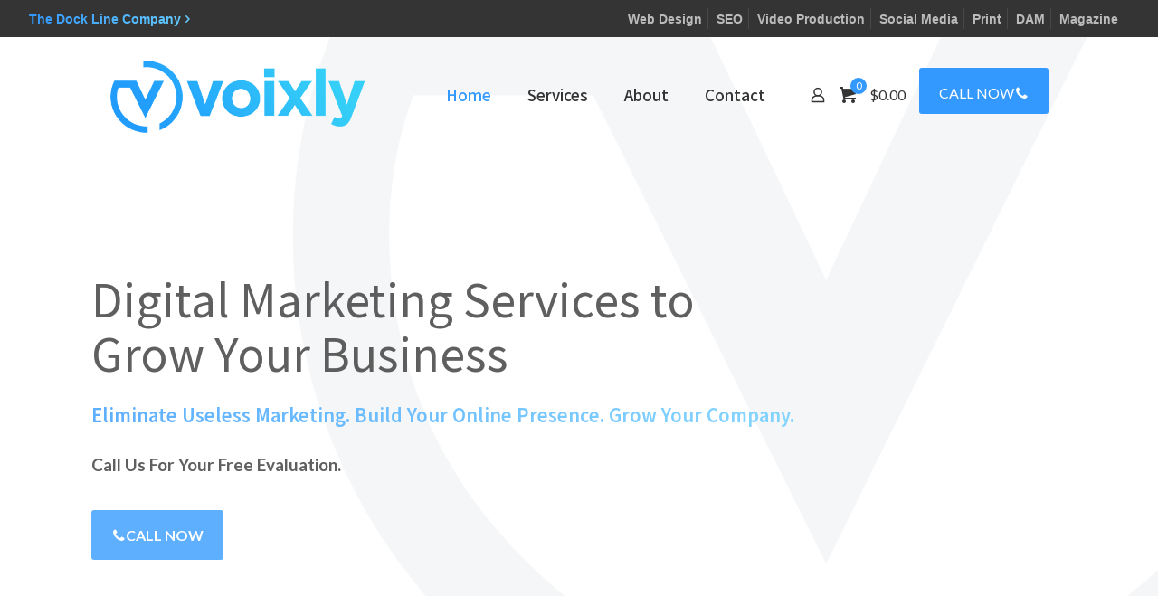

--- FILE ---
content_type: text/html; charset=UTF-8
request_url: https://voixly.com/
body_size: 32850
content:
<!DOCTYPE html>
<html lang="en-US" class="no-js " itemscope itemtype="https://schema.org/WebPage" >

<head>

<meta charset="UTF-8" />
<meta name='robots' content='index, follow, max-image-preview:large, max-snippet:-1, max-video-preview:-1' />
	<style>img:is([sizes="auto" i], [sizes^="auto," i]) { contain-intrinsic-size: 3000px 1500px }</style>
	<!-- Global site tag (gtag.js) - Google Analytics -->
<script async src="https://www.googletagmanager.com/gtag/js?id=UA-27216926-5" type="4d35eed0222c25e8cc2a7534-text/javascript"></script>
<script type="4d35eed0222c25e8cc2a7534-text/javascript">
  window.dataLayer = window.dataLayer || [];
  function gtag(){dataLayer.push(arguments);}
  gtag('js', new Date());

  gtag('config', 'UA-27216926-5');
</script>

<!-- Google tag (gtag.js) --> <script async src="https://www.googletagmanager.com/gtag/js?id=AW-310844513" type="4d35eed0222c25e8cc2a7534-text/javascript"></script> <script type="4d35eed0222c25e8cc2a7534-text/javascript"> window.dataLayer = window.dataLayer || []; function gtag(){dataLayer.push(arguments);} gtag('js', new Date()); gtag('config', 'AW-310844513'); </script>
<!-- Facebook Pixel Code -->
<script type="4d35eed0222c25e8cc2a7534-text/javascript">
!function(f,b,e,v,n,t,s)
{if(f.fbq)return;n=f.fbq=function(){n.callMethod?
n.callMethod.apply(n,arguments):n.queue.push(arguments)};
if(!f._fbq)f._fbq=n;n.push=n;n.loaded=!0;n.version='2.0';
n.queue=[];t=b.createElement(e);t.async=!0;
t.src=v;s=b.getElementsByTagName(e)[0];
s.parentNode.insertBefore(t,s)}(window,document,'script',
'https://connect.facebook.net/en_US/fbevents.js');
 fbq('init', '628742394147540'); 
fbq('track', 'PageView');
</script>
<noscript>
 <img height="1" width="1" 
src="https://www.facebook.com/tr?id=628742394147540&ev=PageView
&noscript=1"/>
</noscript>
<!-- End Facebook Pixel Code --><meta name="format-detection" content="telephone=no">
<meta name="viewport" content="width=device-width, initial-scale=1, maximum-scale=1" />
<link rel="shortcut icon" href="https://voixly.com/wp-content/uploads/2021/06/voixly-new-favicon.png" type="image/x-icon" />
<link rel="apple-touch-icon" href="https://voixly.com/wp-content/uploads/2021/06/voixly-apple-touch-icon.png" />
<meta name="theme-color" content="#ffffff" media="(prefers-color-scheme: light)">
<meta name="theme-color" content="#ffffff" media="(prefers-color-scheme: dark)">

	<!-- This site is optimized with the Yoast SEO plugin v26.1.1 - https://yoast.com/wordpress/plugins/seo/ -->
	<title>Voixly | Digital Marketing Services to Grow Your Business</title>
	<meta name="description" content="At Voixly We Provide Digital Marketing Services to Grow Your Business. Eliminate Useless Marketing. Build Your Online Presence." />
	<link rel="canonical" href="https://voixly.com/" />
	<meta property="og:locale" content="en_US" />
	<meta property="og:type" content="website" />
	<meta property="og:title" content="Voixly | Digital Marketing Services to Grow Your Business" />
	<meta property="og:description" content="At Voixly We Provide Digital Marketing Services to Grow Your Business. Eliminate Useless Marketing. Build Your Online Presence." />
	<meta property="og:url" content="https://voixly.com/" />
	<meta property="og:site_name" content="Voixly | Digital Marketing" />
	<meta property="article:publisher" content="https://www.facebook.com/voixly/" />
	<meta property="article:modified_time" content="2025-05-07T01:31:43+00:00" />
	<meta property="og:image" content="https://voixly.com/wp-content/uploads/2019/05/voixly-facebook-graph.png" />
	<meta property="og:image:width" content="940" />
	<meta property="og:image:height" content="630" />
	<meta property="og:image:type" content="image/png" />
	<meta name="twitter:card" content="summary_large_image" />
	<meta name="twitter:site" content="@voixly" />
	<script type="application/ld+json" class="yoast-schema-graph">{"@context":"https://schema.org","@graph":[{"@type":"WebPage","@id":"https://voixly.com/","url":"https://voixly.com/","name":"Voixly | Digital Marketing Services to Grow Your Business","isPartOf":{"@id":"https://voixly.com/#website"},"about":{"@id":"https://voixly.com/#organization"},"primaryImageOfPage":{"@id":"https://voixly.com/#primaryimage"},"image":{"@id":"https://voixly.com/#primaryimage"},"thumbnailUrl":"https://voixly.com/wp-content/uploads/2019/05/voixly-facebook-graph.png","datePublished":"2018-07-26T14:07:38+00:00","dateModified":"2025-05-07T01:31:43+00:00","description":"At Voixly We Provide Digital Marketing Services to Grow Your Business. Eliminate Useless Marketing. Build Your Online Presence.","breadcrumb":{"@id":"https://voixly.com/#breadcrumb"},"inLanguage":"en-US","potentialAction":[{"@type":"ReadAction","target":["https://voixly.com/"]}]},{"@type":"ImageObject","inLanguage":"en-US","@id":"https://voixly.com/#primaryimage","url":"https://voixly.com/wp-content/uploads/2019/05/voixly-facebook-graph.png","contentUrl":"https://voixly.com/wp-content/uploads/2019/05/voixly-facebook-graph.png","width":940,"height":630},{"@type":"BreadcrumbList","@id":"https://voixly.com/#breadcrumb","itemListElement":[{"@type":"ListItem","position":1,"name":"Home"}]},{"@type":"WebSite","@id":"https://voixly.com/#website","url":"https://voixly.com/","name":"Voixly","description":"Marketing to Help You Grow Your Business Online","publisher":{"@id":"https://voixly.com/#organization"},"alternateName":"V-wall-ee","potentialAction":[{"@type":"SearchAction","target":{"@type":"EntryPoint","urlTemplate":"https://voixly.com/?s={search_term_string}"},"query-input":{"@type":"PropertyValueSpecification","valueRequired":true,"valueName":"search_term_string"}}],"inLanguage":"en-US"},{"@type":"Organization","@id":"https://voixly.com/#organization","name":"Voixly","alternateName":"V-wall-ee","url":"https://voixly.com/","logo":{"@type":"ImageObject","inLanguage":"en-US","@id":"https://voixly.com/#/schema/logo/image/","url":"https://voixly.com/wp-content/uploads/2019/03/new-voixly-logo-email-template.png","contentUrl":"https://voixly.com/wp-content/uploads/2019/03/new-voixly-logo-email-template.png","width":320,"height":90,"caption":"Voixly"},"image":{"@id":"https://voixly.com/#/schema/logo/image/"},"sameAs":["https://www.facebook.com/voixly/","https://x.com/voixly","https://www.instagram.com/voixly/","https://www.linkedin.com/company/voixly"]}]}</script>
	<!-- / Yoast SEO plugin. -->


<link rel='dns-prefetch' href='//www.googletagmanager.com' />
<link rel='dns-prefetch' href='//fonts.googleapis.com' />
<link rel="alternate" type="application/rss+xml" title="Voixly | Digital Marketing &raquo; Feed" href="https://voixly.com/feed/" />
<link rel="alternate" type="application/rss+xml" title="Voixly | Digital Marketing &raquo; Comments Feed" href="https://voixly.com/comments/feed/" />
<link rel="alternate" type="application/rss+xml" title="Voixly | Digital Marketing &raquo; Home Comments Feed" href="https://voixly.com/home/feed/" />
<script type="4d35eed0222c25e8cc2a7534-text/javascript">
/* <![CDATA[ */
window._wpemojiSettings = {"baseUrl":"https:\/\/s.w.org\/images\/core\/emoji\/16.0.1\/72x72\/","ext":".png","svgUrl":"https:\/\/s.w.org\/images\/core\/emoji\/16.0.1\/svg\/","svgExt":".svg","source":{"concatemoji":"https:\/\/voixly.com\/wp-includes\/js\/wp-emoji-release.min.js?ver=6.8.3"}};
/*! This file is auto-generated */
!function(s,n){var o,i,e;function c(e){try{var t={supportTests:e,timestamp:(new Date).valueOf()};sessionStorage.setItem(o,JSON.stringify(t))}catch(e){}}function p(e,t,n){e.clearRect(0,0,e.canvas.width,e.canvas.height),e.fillText(t,0,0);var t=new Uint32Array(e.getImageData(0,0,e.canvas.width,e.canvas.height).data),a=(e.clearRect(0,0,e.canvas.width,e.canvas.height),e.fillText(n,0,0),new Uint32Array(e.getImageData(0,0,e.canvas.width,e.canvas.height).data));return t.every(function(e,t){return e===a[t]})}function u(e,t){e.clearRect(0,0,e.canvas.width,e.canvas.height),e.fillText(t,0,0);for(var n=e.getImageData(16,16,1,1),a=0;a<n.data.length;a++)if(0!==n.data[a])return!1;return!0}function f(e,t,n,a){switch(t){case"flag":return n(e,"\ud83c\udff3\ufe0f\u200d\u26a7\ufe0f","\ud83c\udff3\ufe0f\u200b\u26a7\ufe0f")?!1:!n(e,"\ud83c\udde8\ud83c\uddf6","\ud83c\udde8\u200b\ud83c\uddf6")&&!n(e,"\ud83c\udff4\udb40\udc67\udb40\udc62\udb40\udc65\udb40\udc6e\udb40\udc67\udb40\udc7f","\ud83c\udff4\u200b\udb40\udc67\u200b\udb40\udc62\u200b\udb40\udc65\u200b\udb40\udc6e\u200b\udb40\udc67\u200b\udb40\udc7f");case"emoji":return!a(e,"\ud83e\udedf")}return!1}function g(e,t,n,a){var r="undefined"!=typeof WorkerGlobalScope&&self instanceof WorkerGlobalScope?new OffscreenCanvas(300,150):s.createElement("canvas"),o=r.getContext("2d",{willReadFrequently:!0}),i=(o.textBaseline="top",o.font="600 32px Arial",{});return e.forEach(function(e){i[e]=t(o,e,n,a)}),i}function t(e){var t=s.createElement("script");t.src=e,t.defer=!0,s.head.appendChild(t)}"undefined"!=typeof Promise&&(o="wpEmojiSettingsSupports",i=["flag","emoji"],n.supports={everything:!0,everythingExceptFlag:!0},e=new Promise(function(e){s.addEventListener("DOMContentLoaded",e,{once:!0})}),new Promise(function(t){var n=function(){try{var e=JSON.parse(sessionStorage.getItem(o));if("object"==typeof e&&"number"==typeof e.timestamp&&(new Date).valueOf()<e.timestamp+604800&&"object"==typeof e.supportTests)return e.supportTests}catch(e){}return null}();if(!n){if("undefined"!=typeof Worker&&"undefined"!=typeof OffscreenCanvas&&"undefined"!=typeof URL&&URL.createObjectURL&&"undefined"!=typeof Blob)try{var e="postMessage("+g.toString()+"("+[JSON.stringify(i),f.toString(),p.toString(),u.toString()].join(",")+"));",a=new Blob([e],{type:"text/javascript"}),r=new Worker(URL.createObjectURL(a),{name:"wpTestEmojiSupports"});return void(r.onmessage=function(e){c(n=e.data),r.terminate(),t(n)})}catch(e){}c(n=g(i,f,p,u))}t(n)}).then(function(e){for(var t in e)n.supports[t]=e[t],n.supports.everything=n.supports.everything&&n.supports[t],"flag"!==t&&(n.supports.everythingExceptFlag=n.supports.everythingExceptFlag&&n.supports[t]);n.supports.everythingExceptFlag=n.supports.everythingExceptFlag&&!n.supports.flag,n.DOMReady=!1,n.readyCallback=function(){n.DOMReady=!0}}).then(function(){return e}).then(function(){var e;n.supports.everything||(n.readyCallback(),(e=n.source||{}).concatemoji?t(e.concatemoji):e.wpemoji&&e.twemoji&&(t(e.twemoji),t(e.wpemoji)))}))}((window,document),window._wpemojiSettings);
/* ]]> */
</script>
<link rel='stylesheet' id='wc-blocks-integration-css' href='https://voixly.com/wp-content/plugins/woocommerce-subscriptions/vendor/woocommerce/subscriptions-core/build/index.css?ver=8.2.0' type='text/css' media='all' />
<style id='wp-emoji-styles-inline-css' type='text/css'>

	img.wp-smiley, img.emoji {
		display: inline !important;
		border: none !important;
		box-shadow: none !important;
		height: 1em !important;
		width: 1em !important;
		margin: 0 0.07em !important;
		vertical-align: -0.1em !important;
		background: none !important;
		padding: 0 !important;
	}
</style>
<link rel='stylesheet' id='wp-block-library-css' href='https://voixly.com/wp-includes/css/dist/block-library/style.min.css?ver=6.8.3' type='text/css' media='all' />
<style id='classic-theme-styles-inline-css' type='text/css'>
/*! This file is auto-generated */
.wp-block-button__link{color:#fff;background-color:#32373c;border-radius:9999px;box-shadow:none;text-decoration:none;padding:calc(.667em + 2px) calc(1.333em + 2px);font-size:1.125em}.wp-block-file__button{background:#32373c;color:#fff;text-decoration:none}
</style>
<style id='global-styles-inline-css' type='text/css'>
:root{--wp--preset--aspect-ratio--square: 1;--wp--preset--aspect-ratio--4-3: 4/3;--wp--preset--aspect-ratio--3-4: 3/4;--wp--preset--aspect-ratio--3-2: 3/2;--wp--preset--aspect-ratio--2-3: 2/3;--wp--preset--aspect-ratio--16-9: 16/9;--wp--preset--aspect-ratio--9-16: 9/16;--wp--preset--color--black: #000000;--wp--preset--color--cyan-bluish-gray: #abb8c3;--wp--preset--color--white: #ffffff;--wp--preset--color--pale-pink: #f78da7;--wp--preset--color--vivid-red: #cf2e2e;--wp--preset--color--luminous-vivid-orange: #ff6900;--wp--preset--color--luminous-vivid-amber: #fcb900;--wp--preset--color--light-green-cyan: #7bdcb5;--wp--preset--color--vivid-green-cyan: #00d084;--wp--preset--color--pale-cyan-blue: #8ed1fc;--wp--preset--color--vivid-cyan-blue: #0693e3;--wp--preset--color--vivid-purple: #9b51e0;--wp--preset--gradient--vivid-cyan-blue-to-vivid-purple: linear-gradient(135deg,rgba(6,147,227,1) 0%,rgb(155,81,224) 100%);--wp--preset--gradient--light-green-cyan-to-vivid-green-cyan: linear-gradient(135deg,rgb(122,220,180) 0%,rgb(0,208,130) 100%);--wp--preset--gradient--luminous-vivid-amber-to-luminous-vivid-orange: linear-gradient(135deg,rgba(252,185,0,1) 0%,rgba(255,105,0,1) 100%);--wp--preset--gradient--luminous-vivid-orange-to-vivid-red: linear-gradient(135deg,rgba(255,105,0,1) 0%,rgb(207,46,46) 100%);--wp--preset--gradient--very-light-gray-to-cyan-bluish-gray: linear-gradient(135deg,rgb(238,238,238) 0%,rgb(169,184,195) 100%);--wp--preset--gradient--cool-to-warm-spectrum: linear-gradient(135deg,rgb(74,234,220) 0%,rgb(151,120,209) 20%,rgb(207,42,186) 40%,rgb(238,44,130) 60%,rgb(251,105,98) 80%,rgb(254,248,76) 100%);--wp--preset--gradient--blush-light-purple: linear-gradient(135deg,rgb(255,206,236) 0%,rgb(152,150,240) 100%);--wp--preset--gradient--blush-bordeaux: linear-gradient(135deg,rgb(254,205,165) 0%,rgb(254,45,45) 50%,rgb(107,0,62) 100%);--wp--preset--gradient--luminous-dusk: linear-gradient(135deg,rgb(255,203,112) 0%,rgb(199,81,192) 50%,rgb(65,88,208) 100%);--wp--preset--gradient--pale-ocean: linear-gradient(135deg,rgb(255,245,203) 0%,rgb(182,227,212) 50%,rgb(51,167,181) 100%);--wp--preset--gradient--electric-grass: linear-gradient(135deg,rgb(202,248,128) 0%,rgb(113,206,126) 100%);--wp--preset--gradient--midnight: linear-gradient(135deg,rgb(2,3,129) 0%,rgb(40,116,252) 100%);--wp--preset--font-size--small: 13px;--wp--preset--font-size--medium: 20px;--wp--preset--font-size--large: 36px;--wp--preset--font-size--x-large: 42px;--wp--preset--spacing--20: 0.44rem;--wp--preset--spacing--30: 0.67rem;--wp--preset--spacing--40: 1rem;--wp--preset--spacing--50: 1.5rem;--wp--preset--spacing--60: 2.25rem;--wp--preset--spacing--70: 3.38rem;--wp--preset--spacing--80: 5.06rem;--wp--preset--shadow--natural: 6px 6px 9px rgba(0, 0, 0, 0.2);--wp--preset--shadow--deep: 12px 12px 50px rgba(0, 0, 0, 0.4);--wp--preset--shadow--sharp: 6px 6px 0px rgba(0, 0, 0, 0.2);--wp--preset--shadow--outlined: 6px 6px 0px -3px rgba(255, 255, 255, 1), 6px 6px rgba(0, 0, 0, 1);--wp--preset--shadow--crisp: 6px 6px 0px rgba(0, 0, 0, 1);}:where(.is-layout-flex){gap: 0.5em;}:where(.is-layout-grid){gap: 0.5em;}body .is-layout-flex{display: flex;}.is-layout-flex{flex-wrap: wrap;align-items: center;}.is-layout-flex > :is(*, div){margin: 0;}body .is-layout-grid{display: grid;}.is-layout-grid > :is(*, div){margin: 0;}:where(.wp-block-columns.is-layout-flex){gap: 2em;}:where(.wp-block-columns.is-layout-grid){gap: 2em;}:where(.wp-block-post-template.is-layout-flex){gap: 1.25em;}:where(.wp-block-post-template.is-layout-grid){gap: 1.25em;}.has-black-color{color: var(--wp--preset--color--black) !important;}.has-cyan-bluish-gray-color{color: var(--wp--preset--color--cyan-bluish-gray) !important;}.has-white-color{color: var(--wp--preset--color--white) !important;}.has-pale-pink-color{color: var(--wp--preset--color--pale-pink) !important;}.has-vivid-red-color{color: var(--wp--preset--color--vivid-red) !important;}.has-luminous-vivid-orange-color{color: var(--wp--preset--color--luminous-vivid-orange) !important;}.has-luminous-vivid-amber-color{color: var(--wp--preset--color--luminous-vivid-amber) !important;}.has-light-green-cyan-color{color: var(--wp--preset--color--light-green-cyan) !important;}.has-vivid-green-cyan-color{color: var(--wp--preset--color--vivid-green-cyan) !important;}.has-pale-cyan-blue-color{color: var(--wp--preset--color--pale-cyan-blue) !important;}.has-vivid-cyan-blue-color{color: var(--wp--preset--color--vivid-cyan-blue) !important;}.has-vivid-purple-color{color: var(--wp--preset--color--vivid-purple) !important;}.has-black-background-color{background-color: var(--wp--preset--color--black) !important;}.has-cyan-bluish-gray-background-color{background-color: var(--wp--preset--color--cyan-bluish-gray) !important;}.has-white-background-color{background-color: var(--wp--preset--color--white) !important;}.has-pale-pink-background-color{background-color: var(--wp--preset--color--pale-pink) !important;}.has-vivid-red-background-color{background-color: var(--wp--preset--color--vivid-red) !important;}.has-luminous-vivid-orange-background-color{background-color: var(--wp--preset--color--luminous-vivid-orange) !important;}.has-luminous-vivid-amber-background-color{background-color: var(--wp--preset--color--luminous-vivid-amber) !important;}.has-light-green-cyan-background-color{background-color: var(--wp--preset--color--light-green-cyan) !important;}.has-vivid-green-cyan-background-color{background-color: var(--wp--preset--color--vivid-green-cyan) !important;}.has-pale-cyan-blue-background-color{background-color: var(--wp--preset--color--pale-cyan-blue) !important;}.has-vivid-cyan-blue-background-color{background-color: var(--wp--preset--color--vivid-cyan-blue) !important;}.has-vivid-purple-background-color{background-color: var(--wp--preset--color--vivid-purple) !important;}.has-black-border-color{border-color: var(--wp--preset--color--black) !important;}.has-cyan-bluish-gray-border-color{border-color: var(--wp--preset--color--cyan-bluish-gray) !important;}.has-white-border-color{border-color: var(--wp--preset--color--white) !important;}.has-pale-pink-border-color{border-color: var(--wp--preset--color--pale-pink) !important;}.has-vivid-red-border-color{border-color: var(--wp--preset--color--vivid-red) !important;}.has-luminous-vivid-orange-border-color{border-color: var(--wp--preset--color--luminous-vivid-orange) !important;}.has-luminous-vivid-amber-border-color{border-color: var(--wp--preset--color--luminous-vivid-amber) !important;}.has-light-green-cyan-border-color{border-color: var(--wp--preset--color--light-green-cyan) !important;}.has-vivid-green-cyan-border-color{border-color: var(--wp--preset--color--vivid-green-cyan) !important;}.has-pale-cyan-blue-border-color{border-color: var(--wp--preset--color--pale-cyan-blue) !important;}.has-vivid-cyan-blue-border-color{border-color: var(--wp--preset--color--vivid-cyan-blue) !important;}.has-vivid-purple-border-color{border-color: var(--wp--preset--color--vivid-purple) !important;}.has-vivid-cyan-blue-to-vivid-purple-gradient-background{background: var(--wp--preset--gradient--vivid-cyan-blue-to-vivid-purple) !important;}.has-light-green-cyan-to-vivid-green-cyan-gradient-background{background: var(--wp--preset--gradient--light-green-cyan-to-vivid-green-cyan) !important;}.has-luminous-vivid-amber-to-luminous-vivid-orange-gradient-background{background: var(--wp--preset--gradient--luminous-vivid-amber-to-luminous-vivid-orange) !important;}.has-luminous-vivid-orange-to-vivid-red-gradient-background{background: var(--wp--preset--gradient--luminous-vivid-orange-to-vivid-red) !important;}.has-very-light-gray-to-cyan-bluish-gray-gradient-background{background: var(--wp--preset--gradient--very-light-gray-to-cyan-bluish-gray) !important;}.has-cool-to-warm-spectrum-gradient-background{background: var(--wp--preset--gradient--cool-to-warm-spectrum) !important;}.has-blush-light-purple-gradient-background{background: var(--wp--preset--gradient--blush-light-purple) !important;}.has-blush-bordeaux-gradient-background{background: var(--wp--preset--gradient--blush-bordeaux) !important;}.has-luminous-dusk-gradient-background{background: var(--wp--preset--gradient--luminous-dusk) !important;}.has-pale-ocean-gradient-background{background: var(--wp--preset--gradient--pale-ocean) !important;}.has-electric-grass-gradient-background{background: var(--wp--preset--gradient--electric-grass) !important;}.has-midnight-gradient-background{background: var(--wp--preset--gradient--midnight) !important;}.has-small-font-size{font-size: var(--wp--preset--font-size--small) !important;}.has-medium-font-size{font-size: var(--wp--preset--font-size--medium) !important;}.has-large-font-size{font-size: var(--wp--preset--font-size--large) !important;}.has-x-large-font-size{font-size: var(--wp--preset--font-size--x-large) !important;}
:where(.wp-block-post-template.is-layout-flex){gap: 1.25em;}:where(.wp-block-post-template.is-layout-grid){gap: 1.25em;}
:where(.wp-block-columns.is-layout-flex){gap: 2em;}:where(.wp-block-columns.is-layout-grid){gap: 2em;}
:root :where(.wp-block-pullquote){font-size: 1.5em;line-height: 1.6;}
</style>
<link rel='stylesheet' id='contact-form-7-css' href='https://voixly.com/wp-content/plugins/contact-form-7/includes/css/styles.css?ver=6.1.2' type='text/css' media='all' />
<link rel='stylesheet' id='woocommerce-layout-css' href='https://voixly.com/wp-content/plugins/woocommerce/assets/css/woocommerce-layout.css?ver=10.4.3' type='text/css' media='all' />
<link rel='stylesheet' id='woocommerce-smallscreen-css' href='https://voixly.com/wp-content/plugins/woocommerce/assets/css/woocommerce-smallscreen.css?ver=10.4.3' type='text/css' media='only screen and (max-width: 768px)' />
<link rel='stylesheet' id='woocommerce-general-css' href='https://voixly.com/wp-content/plugins/woocommerce/assets/css/woocommerce.css?ver=10.4.3' type='text/css' media='all' />
<style id='woocommerce-inline-inline-css' type='text/css'>
.woocommerce form .form-row .required { visibility: visible; }
</style>
<link rel='stylesheet' id='wpcf7-redirect-script-frontend-css' href='https://voixly.com/wp-content/plugins/wpcf7-redirect/build/assets/frontend-script.css?ver=2c532d7e2be36f6af233' type='text/css' media='all' />
<link rel='stylesheet' id='mfn-be-css' href='https://voixly.com/wp-content/themes/betheme/css/be.css?ver=28.1.8' type='text/css' media='all' />
<link rel='stylesheet' id='mfn-animations-css' href='https://voixly.com/wp-content/themes/betheme/assets/animations/animations.min.css?ver=28.1.8' type='text/css' media='all' />
<link rel='stylesheet' id='mfn-font-awesome-css' href='https://voixly.com/wp-content/themes/betheme/fonts/fontawesome/fontawesome.css?ver=28.1.8' type='text/css' media='all' />
<link rel='stylesheet' id='mfn-responsive-css' href='https://voixly.com/wp-content/themes/betheme/css/responsive.css?ver=28.1.8' type='text/css' media='all' />
<link rel='stylesheet' id='mfn-fonts-css' href='https://fonts.googleapis.com/css?family=Lato%3A1%2C300%2C400%2C400italic%2C500%2C600%2C700%2C700italic%7CNoto+Sans+JP%3A1%2C300%2C400%2C400italic%2C500%2C600%2C700%2C700italic&#038;display=swap&#038;ver=6.8.3' type='text/css' media='all' />
<link rel='stylesheet' id='mfn-woo-css' href='https://voixly.com/wp-content/themes/betheme/css/woocommerce.css?ver=28.1.8' type='text/css' media='all' />
<style id='mfn-dynamic-inline-css' type='text/css'>
html{background-image:url(http://voixly.com/wp-content/uploads/2019/01/home_voixly3_bg.png);background-repeat:no-repeat;background-position:center top}body:not(.template-slider) #Header_wrapper{background-image:url(https://voixly.com/wp-content/uploads/2019/05/voixly-facebook-graph.png);background-repeat:no-repeat;background-position:left top}
html{background-color:#ffffff}#Wrapper,#Content,.mfn-popup .mfn-popup-content,.mfn-off-canvas-sidebar .mfn-off-canvas-content-wrapper,.mfn-cart-holder,.mfn-header-login,#Top_bar .search_wrapper,#Top_bar .top_bar_right .mfn-live-search-box,.column_livesearch .mfn-live-search-wrapper,.column_livesearch .mfn-live-search-box{background-color:#ffffff}.layout-boxed.mfn-bebuilder-header.mfn-ui #Wrapper .mfn-only-sample-content{background-color:#ffffff}body:not(.template-slider) #Header{min-height:0px}body.header-below:not(.template-slider) #Header{padding-top:0px}#Footer .widgets_wrapper{padding:70px 0 20px}.has-search-overlay.search-overlay-opened #search-overlay{background-color:rgba(0,0,0,0.6)}.elementor-page.elementor-default #Content .the_content .section_wrapper{max-width:100%}.elementor-page.elementor-default #Content .section.the_content{width:100%}.elementor-page.elementor-default #Content .section_wrapper .the_content_wrapper{margin-left:0;margin-right:0;width:100%}body,span.date_label,.timeline_items li h3 span,input[type="date"],input[type="text"],input[type="password"],input[type="tel"],input[type="email"],input[type="url"],textarea,select,.offer_li .title h3,.mfn-menu-item-megamenu{font-family:"Lato",-apple-system,BlinkMacSystemFont,"Segoe UI",Roboto,Oxygen-Sans,Ubuntu,Cantarell,"Helvetica Neue",sans-serif}.lead,.big{font-family:"Lato",-apple-system,BlinkMacSystemFont,"Segoe UI",Roboto,Oxygen-Sans,Ubuntu,Cantarell,"Helvetica Neue",sans-serif}#menu > ul > li > a,#overlay-menu ul li a{font-family:"Noto Sans JP",-apple-system,BlinkMacSystemFont,"Segoe UI",Roboto,Oxygen-Sans,Ubuntu,Cantarell,"Helvetica Neue",sans-serif}#Subheader .title{font-family:"Noto Sans JP",-apple-system,BlinkMacSystemFont,"Segoe UI",Roboto,Oxygen-Sans,Ubuntu,Cantarell,"Helvetica Neue",sans-serif}h1,h2,h3,h4,.text-logo #logo{font-family:"Noto Sans JP",-apple-system,BlinkMacSystemFont,"Segoe UI",Roboto,Oxygen-Sans,Ubuntu,Cantarell,"Helvetica Neue",sans-serif}h5,h6{font-family:"Lato",-apple-system,BlinkMacSystemFont,"Segoe UI",Roboto,Oxygen-Sans,Ubuntu,Cantarell,"Helvetica Neue",sans-serif}blockquote{font-family:"Lato",-apple-system,BlinkMacSystemFont,"Segoe UI",Roboto,Oxygen-Sans,Ubuntu,Cantarell,"Helvetica Neue",sans-serif}.chart_box .chart .num,.counter .desc_wrapper .number-wrapper,.how_it_works .image .number,.pricing-box .plan-header .price,.quick_fact .number-wrapper,.woocommerce .product div.entry-summary .price{font-family:"Lato",-apple-system,BlinkMacSystemFont,"Segoe UI",Roboto,Oxygen-Sans,Ubuntu,Cantarell,"Helvetica Neue",sans-serif}body,.mfn-menu-item-megamenu{font-size:16px;line-height:27px;font-weight:400;letter-spacing:0px}.lead,.big{font-size:18px;line-height:28px;font-weight:400;letter-spacing:0px}#menu > ul > li > a,#overlay-menu ul li a{font-size:17px;font-weight:500;letter-spacing:0px}#overlay-menu ul li a{line-height:25.5px}#Subheader .title{font-size:30px;line-height:35px;font-weight:400;letter-spacing:1px;font-style:italic}h1,.text-logo #logo{font-size:48px;line-height:50px;font-weight:400;letter-spacing:0px}h2{font-size:50px;line-height:60px;font-weight:400;letter-spacing:0px}h3,.woocommerce ul.products li.product h3,.woocommerce #customer_login h2{font-size:38px;line-height:52px;font-weight:400;letter-spacing:0px}h4,.woocommerce .woocommerce-order-details__title,.woocommerce .wc-bacs-bank-details-heading,.woocommerce .woocommerce-customer-details h2{font-size:20px;line-height:30px;font-weight:600;letter-spacing:0px}h5{font-size:19px;line-height:29px;font-weight:700;letter-spacing:0px}h6{font-size:13px;line-height:25px;font-weight:700;letter-spacing:0px}#Intro .intro-title{font-size:70px;line-height:70px;font-weight:400;letter-spacing:0px}@media only screen and (min-width:768px) and (max-width:959px){body,.mfn-menu-item-megamenu{font-size:14px;line-height:23px;font-weight:400;letter-spacing:0px}.lead,.big{font-size:15px;line-height:24px;font-weight:400;letter-spacing:0px}#menu > ul > li > a,#overlay-menu ul li a{font-size:14px;font-weight:500;letter-spacing:0px}#overlay-menu ul li a{line-height:21px}#Subheader .title{font-size:26px;line-height:30px;font-weight:400;letter-spacing:1px;font-style:italic}h1,.text-logo #logo{font-size:41px;line-height:43px;font-weight:400;letter-spacing:0px}h2{font-size:43px;line-height:51px;font-weight:400;letter-spacing:0px}h3,.woocommerce ul.products li.product h3,.woocommerce #customer_login h2{font-size:32px;line-height:44px;font-weight:400;letter-spacing:0px}h4,.woocommerce .woocommerce-order-details__title,.woocommerce .wc-bacs-bank-details-heading,.woocommerce .woocommerce-customer-details h2{font-size:17px;line-height:26px;font-weight:600;letter-spacing:0px}h5{font-size:16px;line-height:25px;font-weight:700;letter-spacing:0px}h6{font-size:13px;line-height:21px;font-weight:700;letter-spacing:0px}#Intro .intro-title{font-size:60px;line-height:60px;font-weight:400;letter-spacing:0px}blockquote{font-size:15px}.chart_box .chart .num{font-size:45px;line-height:45px}.counter .desc_wrapper .number-wrapper{font-size:45px;line-height:45px}.counter .desc_wrapper .title{font-size:14px;line-height:18px}.faq .question .title{font-size:14px}.fancy_heading .title{font-size:38px;line-height:38px}.offer .offer_li .desc_wrapper .title h3{font-size:32px;line-height:32px}.offer_thumb_ul li.offer_thumb_li .desc_wrapper .title h3{font-size:32px;line-height:32px}.pricing-box .plan-header h2{font-size:27px;line-height:27px}.pricing-box .plan-header .price > span{font-size:40px;line-height:40px}.pricing-box .plan-header .price sup.currency{font-size:18px;line-height:18px}.pricing-box .plan-header .price sup.period{font-size:14px;line-height:14px}.quick_fact .number-wrapper{font-size:80px;line-height:80px}.trailer_box .desc h2{font-size:27px;line-height:27px}.widget > h3{font-size:17px;line-height:20px}}@media only screen and (min-width:480px) and (max-width:767px){body,.mfn-menu-item-megamenu{font-size:13px;line-height:20px;font-weight:400;letter-spacing:0px}.lead,.big{font-size:14px;line-height:21px;font-weight:400;letter-spacing:0px}#menu > ul > li > a,#overlay-menu ul li a{font-size:13px;font-weight:500;letter-spacing:0px}#overlay-menu ul li a{line-height:19.5px}#Subheader .title{font-size:23px;line-height:26px;font-weight:400;letter-spacing:1px;font-style:italic}h1,.text-logo #logo{font-size:36px;line-height:38px;font-weight:400;letter-spacing:0px}h2{font-size:38px;line-height:45px;font-weight:400;letter-spacing:0px}h3,.woocommerce ul.products li.product h3,.woocommerce #customer_login h2{font-size:29px;line-height:39px;font-weight:400;letter-spacing:0px}h4,.woocommerce .woocommerce-order-details__title,.woocommerce .wc-bacs-bank-details-heading,.woocommerce .woocommerce-customer-details h2{font-size:15px;line-height:23px;font-weight:600;letter-spacing:0px}h5{font-size:14px;line-height:22px;font-weight:700;letter-spacing:0px}h6{font-size:13px;line-height:19px;font-weight:700;letter-spacing:0px}#Intro .intro-title{font-size:53px;line-height:53px;font-weight:400;letter-spacing:0px}blockquote{font-size:14px}.chart_box .chart .num{font-size:40px;line-height:40px}.counter .desc_wrapper .number-wrapper{font-size:40px;line-height:40px}.counter .desc_wrapper .title{font-size:13px;line-height:16px}.faq .question .title{font-size:13px}.fancy_heading .title{font-size:34px;line-height:34px}.offer .offer_li .desc_wrapper .title h3{font-size:28px;line-height:28px}.offer_thumb_ul li.offer_thumb_li .desc_wrapper .title h3{font-size:28px;line-height:28px}.pricing-box .plan-header h2{font-size:24px;line-height:24px}.pricing-box .plan-header .price > span{font-size:34px;line-height:34px}.pricing-box .plan-header .price sup.currency{font-size:16px;line-height:16px}.pricing-box .plan-header .price sup.period{font-size:13px;line-height:13px}.quick_fact .number-wrapper{font-size:70px;line-height:70px}.trailer_box .desc h2{font-size:24px;line-height:24px}.widget > h3{font-size:16px;line-height:19px}}@media only screen and (max-width:479px){body,.mfn-menu-item-megamenu{font-size:13px;line-height:19px;font-weight:400;letter-spacing:0px}.lead,.big{font-size:13px;line-height:19px;font-weight:400;letter-spacing:0px}#menu > ul > li > a,#overlay-menu ul li a{font-size:13px;font-weight:500;letter-spacing:0px}#overlay-menu ul li a{line-height:19.5px}#Subheader .title{font-size:18px;line-height:21px;font-weight:400;letter-spacing:1px;font-style:italic}h1,.text-logo #logo{font-size:29px;line-height:30px;font-weight:400;letter-spacing:0px}h2{font-size:30px;line-height:36px;font-weight:400;letter-spacing:0px}h3,.woocommerce ul.products li.product h3,.woocommerce #customer_login h2{font-size:23px;line-height:31px;font-weight:400;letter-spacing:0px}h4,.woocommerce .woocommerce-order-details__title,.woocommerce .wc-bacs-bank-details-heading,.woocommerce .woocommerce-customer-details h2{font-size:13px;line-height:19px;font-weight:600;letter-spacing:0px}h5{font-size:13px;line-height:19px;font-weight:700;letter-spacing:0px}h6{font-size:13px;line-height:19px;font-weight:700;letter-spacing:0px}#Intro .intro-title{font-size:42px;line-height:42px;font-weight:400;letter-spacing:0px}blockquote{font-size:13px}.chart_box .chart .num{font-size:35px;line-height:35px}.counter .desc_wrapper .number-wrapper{font-size:35px;line-height:35px}.counter .desc_wrapper .title{font-size:13px;line-height:26px}.faq .question .title{font-size:13px}.fancy_heading .title{font-size:30px;line-height:30px}.offer .offer_li .desc_wrapper .title h3{font-size:26px;line-height:26px}.offer_thumb_ul li.offer_thumb_li .desc_wrapper .title h3{font-size:26px;line-height:26px}.pricing-box .plan-header h2{font-size:21px;line-height:21px}.pricing-box .plan-header .price > span{font-size:32px;line-height:32px}.pricing-box .plan-header .price sup.currency{font-size:14px;line-height:14px}.pricing-box .plan-header .price sup.period{font-size:13px;line-height:13px}.quick_fact .number-wrapper{font-size:60px;line-height:60px}.trailer_box .desc h2{font-size:21px;line-height:21px}.widget > h3{font-size:15px;line-height:18px}}.with_aside .sidebar.columns{width:23%}.with_aside .sections_group{width:77%}.aside_both .sidebar.columns{width:18%}.aside_both .sidebar.sidebar-1{margin-left:-82%}.aside_both .sections_group{width:64%;margin-left:18%}@media only screen and (min-width:1240px){#Wrapper,.with_aside .content_wrapper{max-width:1122px}body.layout-boxed.mfn-header-scrolled .mfn-header-tmpl.mfn-sticky-layout-width{max-width:1122px;left:0;right:0;margin-left:auto;margin-right:auto}body.layout-boxed:not(.mfn-header-scrolled) .mfn-header-tmpl.mfn-header-layout-width,body.layout-boxed .mfn-header-tmpl.mfn-header-layout-width:not(.mfn-hasSticky){max-width:1122px;left:0;right:0;margin-left:auto;margin-right:auto}body.layout-boxed.mfn-bebuilder-header.mfn-ui .mfn-only-sample-content{max-width:1122px;margin-left:auto;margin-right:auto}.section_wrapper,.container{max-width:1102px}.layout-boxed.header-boxed #Top_bar.is-sticky{max-width:1122px}}@media only screen and (max-width:767px){#Wrapper{max-width:calc(100% - 67px)}.content_wrapper .section_wrapper,.container,.four.columns .widget-area{max-width:550px !important;padding-left:33px;padding-right:33px}}body{--mfn-button-font-family:inherit;--mfn-button-font-size:16px;--mfn-button-font-weight:400;--mfn-button-font-style:inherit;--mfn-button-letter-spacing:0px;--mfn-button-padding:16px 20px 16px 20px;--mfn-button-border-width:2px 2px 2px 2px;--mfn-button-border-radius:3px 3px 3px 3px;--mfn-button-gap:10px;--mfn-button-transition:0.2s;--mfn-button-color:#ffffff;--mfn-button-color-hover:#3399ff;--mfn-button-bg:#3399ff;--mfn-button-bg-hover:#ffffff;--mfn-button-border-color:transparent;--mfn-button-border-color-hover:transparent;--mfn-button-icon-color:#ffffff;--mfn-button-icon-color-hover:#3399ff;--mfn-button-box-shadow:unset;--mfn-button-theme-color:#ffffff;--mfn-button-theme-color-hover:#3399ff;--mfn-button-theme-bg:#3399ff;--mfn-button-theme-bg-hover:#ffffff;--mfn-button-theme-border-color:transparent;--mfn-button-theme-border-color-hover:transparent;--mfn-button-theme-icon-color:#ffffff;--mfn-button-theme-icon-color-hover:#3399ff;--mfn-button-theme-box-shadow:unset;--mfn-button-shop-color:#3399ff;--mfn-button-shop-color-hover:#000000;--mfn-button-shop-bg:#0095eb;--mfn-button-shop-bg-hover:#3399ff;--mfn-button-shop-border-color:transparent;--mfn-button-shop-border-color-hover:transparent;--mfn-button-shop-icon-color:#626262;--mfn-button-shop-icon-color-hover:#626262;--mfn-button-shop-box-shadow:unset;--mfn-button-action-color:#ffffff;--mfn-button-action-color-hover:#3399ff;--mfn-button-action-bg:#3399ff;--mfn-button-action-bg-hover:#ffffff;--mfn-button-action-border-color:transparent;--mfn-button-action-border-color-hover:transparent;--mfn-button-action-icon-color:#ffffff;--mfn-button-action-icon-color-hover:#3399ff;--mfn-button-action-box-shadow:unset}@media only screen and (max-width:959px){body{}}@media only screen and (max-width:768px){body{}}.mfn-cookies,.mfn-cookies-reopen{--mfn-gdpr2-container-text-color:#626262;--mfn-gdpr2-container-strong-color:#07070a;--mfn-gdpr2-container-bg:#ffffff;--mfn-gdpr2-container-overlay:rgba(25,37,48,0.6);--mfn-gdpr2-details-box-bg:#fbfbfb;--mfn-gdpr2-details-switch-bg:#00032a;--mfn-gdpr2-details-switch-bg-active:#5acb65;--mfn-gdpr2-tabs-text-color:#07070a;--mfn-gdpr2-tabs-text-color-active:#0089f7;--mfn-gdpr2-tabs-border:rgba(8,8,14,0.1);--mfn-gdpr2-buttons-box-bg:#fbfbfb;--mfn-gdpr2-reopen-background:#fff;--mfn-gdpr2-reopen-color:#222}#Top_bar #logo,.header-fixed #Top_bar #logo,.header-plain #Top_bar #logo,.header-transparent #Top_bar #logo{height:80px;line-height:80px;padding:20px 0}.logo-overflow #Top_bar:not(.is-sticky) .logo{height:120px}#Top_bar .menu > li > a{padding:30px 0}.menu-highlight:not(.header-creative) #Top_bar .menu > li > a{margin:35px 0}.header-plain:not(.menu-highlight) #Top_bar .menu > li > a span:not(.description){line-height:120px}.header-fixed #Top_bar .menu > li > a{padding:45px 0}@media only screen and (max-width:767px){.mobile-header-mini #Top_bar #logo{height:50px!important;line-height:50px!important;margin:5px 0}}#Top_bar #logo img.svg{width:100px}.image_frame,.wp-caption{border-width:0px}.alert{border-radius:0px}#Top_bar .top_bar_right .top-bar-right-input input{width:200px}.mfn-live-search-box .mfn-live-search-list{max-height:300px}input[type="date"],input[type="email"],input[type="number"],input[type="password"],input[type="search"],input[type="tel"],input[type="text"],input[type="url"],select,textarea,.woocommerce .quantity input.qty{border-width:0 0 1px 0;box-shadow:unset;resize:none}.select2-container--default .select2-selection--single,.select2-dropdown,.select2-container--default.select2-container--open .select2-selection--single{border-width:0 0 1px 0}#Side_slide{right:-250px;width:250px}#Side_slide.left{left:-250px}.blog-teaser li .desc-wrapper .desc{background-position-y:-1px}.mfn-free-delivery-info{--mfn-free-delivery-bar:#3399ff;--mfn-free-delivery-bg:rgba(0,0,0,0.1);--mfn-free-delivery-achieved:#3399ff}#back_to_top i{color:#65666C}@media only screen and ( max-width:767px ){}@media only screen and (min-width:1240px){body:not(.header-simple) #Top_bar #menu{display:block!important}.tr-menu #Top_bar #menu{background:none!important}#Top_bar .menu > li > ul.mfn-megamenu > li{float:left}#Top_bar .menu > li > ul.mfn-megamenu > li.mfn-megamenu-cols-1{width:100%}#Top_bar .menu > li > ul.mfn-megamenu > li.mfn-megamenu-cols-2{width:50%}#Top_bar .menu > li > ul.mfn-megamenu > li.mfn-megamenu-cols-3{width:33.33%}#Top_bar .menu > li > ul.mfn-megamenu > li.mfn-megamenu-cols-4{width:25%}#Top_bar .menu > li > ul.mfn-megamenu > li.mfn-megamenu-cols-5{width:20%}#Top_bar .menu > li > ul.mfn-megamenu > li.mfn-megamenu-cols-6{width:16.66%}#Top_bar .menu > li > ul.mfn-megamenu > li > ul{display:block!important;position:inherit;left:auto;top:auto;border-width:0 1px 0 0}#Top_bar .menu > li > ul.mfn-megamenu > li:last-child > ul{border:0}#Top_bar .menu > li > ul.mfn-megamenu > li > ul li{width:auto}#Top_bar .menu > li > ul.mfn-megamenu a.mfn-megamenu-title{text-transform:uppercase;font-weight:400;background:none}#Top_bar .menu > li > ul.mfn-megamenu a .menu-arrow{display:none}.menuo-right #Top_bar .menu > li > ul.mfn-megamenu{left:0;width:98%!important;margin:0 1%;padding:20px 0}.menuo-right #Top_bar .menu > li > ul.mfn-megamenu-bg{box-sizing:border-box}#Top_bar .menu > li > ul.mfn-megamenu-bg{padding:20px 166px 20px 20px;background-repeat:no-repeat;background-position:right bottom}.rtl #Top_bar .menu > li > ul.mfn-megamenu-bg{padding-left:166px;padding-right:20px;background-position:left bottom}#Top_bar .menu > li > ul.mfn-megamenu-bg > li{background:none}#Top_bar .menu > li > ul.mfn-megamenu-bg > li a{border:none}#Top_bar .menu > li > ul.mfn-megamenu-bg > li > ul{background:none!important;-webkit-box-shadow:0 0 0 0;-moz-box-shadow:0 0 0 0;box-shadow:0 0 0 0}.mm-vertical #Top_bar .container{position:relative}.mm-vertical #Top_bar .top_bar_left{position:static}.mm-vertical #Top_bar .menu > li ul{box-shadow:0 0 0 0 transparent!important;background-image:none}.mm-vertical #Top_bar .menu > li > ul.mfn-megamenu{padding:20px 0}.mm-vertical.header-plain #Top_bar .menu > li > ul.mfn-megamenu{width:100%!important;margin:0}.mm-vertical #Top_bar .menu > li > ul.mfn-megamenu > li{display:table-cell;float:none!important;width:10%;padding:0 15px;border-right:1px solid rgba(0,0,0,0.05)}.mm-vertical #Top_bar .menu > li > ul.mfn-megamenu > li:last-child{border-right-width:0}.mm-vertical #Top_bar .menu > li > ul.mfn-megamenu > li.hide-border{border-right-width:0}.mm-vertical #Top_bar .menu > li > ul.mfn-megamenu > li a{border-bottom-width:0;padding:9px 15px;line-height:120%}.mm-vertical #Top_bar .menu > li > ul.mfn-megamenu a.mfn-megamenu-title{font-weight:700}.rtl .mm-vertical #Top_bar .menu > li > ul.mfn-megamenu > li:first-child{border-right-width:0}.rtl .mm-vertical #Top_bar .menu > li > ul.mfn-megamenu > li:last-child{border-right-width:1px}body.header-shop #Top_bar #menu{display:flex!important;background-color:transparent}.header-shop #Top_bar.is-sticky .top_bar_row_second{display:none}.header-plain:not(.menuo-right) #Header .top_bar_left{width:auto!important}.header-stack.header-center #Top_bar #menu{display:inline-block!important}.header-simple #Top_bar #menu{display:none;height:auto;width:300px;bottom:auto;top:100%;right:1px;position:absolute;margin:0}.header-simple #Header a.responsive-menu-toggle{display:block;right:10px}.header-simple #Top_bar #menu > ul{width:100%;float:left}.header-simple #Top_bar #menu ul li{width:100%;padding-bottom:0;border-right:0;position:relative}.header-simple #Top_bar #menu ul li a{padding:0 20px;margin:0;display:block;height:auto;line-height:normal;border:none}.header-simple #Top_bar #menu ul li a:not(.menu-toggle):after{display:none}.header-simple #Top_bar #menu ul li a span{border:none;line-height:44px;display:inline;padding:0}.header-simple #Top_bar #menu ul li.submenu .menu-toggle{display:block;position:absolute;right:0;top:0;width:44px;height:44px;line-height:44px;font-size:30px;font-weight:300;text-align:center;cursor:pointer;color:#444;opacity:0.33;transform:unset}.header-simple #Top_bar #menu ul li.submenu .menu-toggle:after{content:"+";position:static}.header-simple #Top_bar #menu ul li.hover > .menu-toggle:after{content:"-"}.header-simple #Top_bar #menu ul li.hover a{border-bottom:0}.header-simple #Top_bar #menu ul.mfn-megamenu li .menu-toggle{display:none}.header-simple #Top_bar #menu ul li ul{position:relative!important;left:0!important;top:0;padding:0;margin:0!important;width:auto!important;background-image:none}.header-simple #Top_bar #menu ul li ul li{width:100%!important;display:block;padding:0}.header-simple #Top_bar #menu ul li ul li a{padding:0 20px 0 30px}.header-simple #Top_bar #menu ul li ul li a .menu-arrow{display:none}.header-simple #Top_bar #menu ul li ul li a span{padding:0}.header-simple #Top_bar #menu ul li ul li a span:after{display:none!important}.header-simple #Top_bar .menu > li > ul.mfn-megamenu a.mfn-megamenu-title{text-transform:uppercase;font-weight:400}.header-simple #Top_bar .menu > li > ul.mfn-megamenu > li > ul{display:block!important;position:inherit;left:auto;top:auto}.header-simple #Top_bar #menu ul li ul li ul{border-left:0!important;padding:0;top:0}.header-simple #Top_bar #menu ul li ul li ul li a{padding:0 20px 0 40px}.rtl.header-simple #Top_bar #menu{left:1px;right:auto}.rtl.header-simple #Top_bar a.responsive-menu-toggle{left:10px;right:auto}.rtl.header-simple #Top_bar #menu ul li.submenu .menu-toggle{left:0;right:auto}.rtl.header-simple #Top_bar #menu ul li ul{left:auto!important;right:0!important}.rtl.header-simple #Top_bar #menu ul li ul li a{padding:0 30px 0 20px}.rtl.header-simple #Top_bar #menu ul li ul li ul li a{padding:0 40px 0 20px}.menu-highlight #Top_bar .menu > li{margin:0 2px}.menu-highlight:not(.header-creative) #Top_bar .menu > li > a{padding:0;-webkit-border-radius:5px;border-radius:5px}.menu-highlight #Top_bar .menu > li > a:after{display:none}.menu-highlight #Top_bar .menu > li > a span:not(.description){line-height:50px}.menu-highlight #Top_bar .menu > li > a span.description{display:none}.menu-highlight.header-stack #Top_bar .menu > li > a{margin:10px 0!important}.menu-highlight.header-stack #Top_bar .menu > li > a span:not(.description){line-height:40px}.menu-highlight.header-simple #Top_bar #menu ul li,.menu-highlight.header-creative #Top_bar #menu ul li{margin:0}.menu-highlight.header-simple #Top_bar #menu ul li > a,.menu-highlight.header-creative #Top_bar #menu ul li > a{-webkit-border-radius:0;border-radius:0}.menu-highlight:not(.header-fixed):not(.header-simple) #Top_bar.is-sticky .menu > li > a{margin:10px 0!important;padding:5px 0!important}.menu-highlight:not(.header-fixed):not(.header-simple) #Top_bar.is-sticky .menu > li > a span{line-height:30px!important}.header-modern.menu-highlight.menuo-right .menu_wrapper{margin-right:20px}.menu-line-below #Top_bar .menu > li > a:not(.menu-toggle):after{top:auto;bottom:-4px}.menu-line-below #Top_bar.is-sticky .menu > li > a:not(.menu-toggle):after{top:auto;bottom:-4px}.menu-line-below-80 #Top_bar:not(.is-sticky) .menu > li > a:not(.menu-toggle):after{height:4px;left:10%;top:50%;margin-top:20px;width:80%}.menu-line-below-80-1 #Top_bar:not(.is-sticky) .menu > li > a:not(.menu-toggle):after{height:1px;left:10%;top:50%;margin-top:20px;width:80%}.menu-link-color #Top_bar .menu > li > a:not(.menu-toggle):after{display:none!important}.menu-arrow-top #Top_bar .menu > li > a:after{background:none repeat scroll 0 0 rgba(0,0,0,0)!important;border-color:#ccc transparent transparent;border-style:solid;border-width:7px 7px 0;display:block;height:0;left:50%;margin-left:-7px;top:0!important;width:0}.menu-arrow-top #Top_bar.is-sticky .menu > li > a:after{top:0!important}.menu-arrow-bottom #Top_bar .menu > li > a:after{background:none!important;border-color:transparent transparent #ccc;border-style:solid;border-width:0 7px 7px;display:block;height:0;left:50%;margin-left:-7px;top:auto;bottom:0;width:0}.menu-arrow-bottom #Top_bar.is-sticky .menu > li > a:after{top:auto;bottom:0}.menuo-no-borders #Top_bar .menu > li > a span{border-width:0!important}.menuo-no-borders #Header_creative #Top_bar .menu > li > a span{border-bottom-width:0}.menuo-no-borders.header-plain #Top_bar a#header_cart,.menuo-no-borders.header-plain #Top_bar a#search_button,.menuo-no-borders.header-plain #Top_bar .wpml-languages,.menuo-no-borders.header-plain #Top_bar a.action_button{border-width:0}.menuo-right #Top_bar .menu_wrapper{float:right}.menuo-right.header-stack:not(.header-center) #Top_bar .menu_wrapper{margin-right:150px}body.header-creative{padding-left:50px}body.header-creative.header-open{padding-left:250px}body.error404,body.under-construction,body.elementor-maintenance-mode,body.template-blank,body.under-construction.header-rtl.header-creative.header-open{padding-left:0!important;padding-right:0!important}.header-creative.footer-fixed #Footer,.header-creative.footer-sliding #Footer,.header-creative.footer-stick #Footer.is-sticky{box-sizing:border-box;padding-left:50px}.header-open.footer-fixed #Footer,.header-open.footer-sliding #Footer,.header-creative.footer-stick #Footer.is-sticky{padding-left:250px}.header-rtl.header-creative.footer-fixed #Footer,.header-rtl.header-creative.footer-sliding #Footer,.header-rtl.header-creative.footer-stick #Footer.is-sticky{padding-left:0;padding-right:50px}.header-rtl.header-open.footer-fixed #Footer,.header-rtl.header-open.footer-sliding #Footer,.header-rtl.header-creative.footer-stick #Footer.is-sticky{padding-right:250px}#Header_creative{background-color:#fff;position:fixed;width:250px;height:100%;left:-200px;top:0;z-index:9002;-webkit-box-shadow:2px 0 4px 2px rgba(0,0,0,.15);box-shadow:2px 0 4px 2px rgba(0,0,0,.15)}#Header_creative .container{width:100%}#Header_creative .creative-wrapper{opacity:0;margin-right:50px}#Header_creative a.creative-menu-toggle{display:block;width:34px;height:34px;line-height:34px;font-size:22px;text-align:center;position:absolute;top:10px;right:8px;border-radius:3px}.admin-bar #Header_creative a.creative-menu-toggle{top:42px}#Header_creative #Top_bar{position:static;width:100%}#Header_creative #Top_bar .top_bar_left{width:100%!important;float:none}#Header_creative #Top_bar .logo{float:none;text-align:center;margin:15px 0}#Header_creative #Top_bar #menu{background-color:transparent}#Header_creative #Top_bar .menu_wrapper{float:none;margin:0 0 30px}#Header_creative #Top_bar .menu > li{width:100%;float:none;position:relative}#Header_creative #Top_bar .menu > li > a{padding:0;text-align:center}#Header_creative #Top_bar .menu > li > a:after{display:none}#Header_creative #Top_bar .menu > li > a span{border-right:0;border-bottom-width:1px;line-height:38px}#Header_creative #Top_bar .menu li ul{left:100%;right:auto;top:0;box-shadow:2px 2px 2px 0 rgba(0,0,0,0.03);-webkit-box-shadow:2px 2px 2px 0 rgba(0,0,0,0.03)}#Header_creative #Top_bar .menu > li > ul.mfn-megamenu{margin:0;width:700px!important}#Header_creative #Top_bar .menu > li > ul.mfn-megamenu > li > ul{left:0}#Header_creative #Top_bar .menu li ul li a{padding-top:9px;padding-bottom:8px}#Header_creative #Top_bar .menu li ul li ul{top:0}#Header_creative #Top_bar .menu > li > a span.description{display:block;font-size:13px;line-height:28px!important;clear:both}.menuo-arrows #Top_bar .menu > li.submenu > a > span:after{content:unset!important}#Header_creative #Top_bar .top_bar_right{width:100%!important;float:left;height:auto;margin-bottom:35px;text-align:center;padding:0 20px;top:0;-webkit-box-sizing:border-box;-moz-box-sizing:border-box;box-sizing:border-box}#Header_creative #Top_bar .top_bar_right:before{content:none}#Header_creative #Top_bar .top_bar_right .top_bar_right_wrapper{flex-wrap:wrap;justify-content:center}#Header_creative #Top_bar .top_bar_right .top-bar-right-icon,#Header_creative #Top_bar .top_bar_right .wpml-languages,#Header_creative #Top_bar .top_bar_right .top-bar-right-button,#Header_creative #Top_bar .top_bar_right .top-bar-right-input{min-height:30px;margin:5px}#Header_creative #Top_bar .search_wrapper{left:100%;top:auto}#Header_creative #Top_bar .banner_wrapper{display:block;text-align:center}#Header_creative #Top_bar .banner_wrapper img{max-width:100%;height:auto;display:inline-block}#Header_creative #Action_bar{display:none;position:absolute;bottom:0;top:auto;clear:both;padding:0 20px;box-sizing:border-box}#Header_creative #Action_bar .contact_details{width:100%;text-align:center;margin-bottom:20px}#Header_creative #Action_bar .contact_details li{padding:0}#Header_creative #Action_bar .social{float:none;text-align:center;padding:5px 0 15px}#Header_creative #Action_bar .social li{margin-bottom:2px}#Header_creative #Action_bar .social-menu{float:none;text-align:center}#Header_creative #Action_bar .social-menu li{border-color:rgba(0,0,0,.1)}#Header_creative .social li a{color:rgba(0,0,0,.5)}#Header_creative .social li a:hover{color:#000}#Header_creative .creative-social{position:absolute;bottom:10px;right:0;width:50px}#Header_creative .creative-social li{display:block;float:none;width:100%;text-align:center;margin-bottom:5px}.header-creative .fixed-nav.fixed-nav-prev{margin-left:50px}.header-creative.header-open .fixed-nav.fixed-nav-prev{margin-left:250px}.menuo-last #Header_creative #Top_bar .menu li.last ul{top:auto;bottom:0}.header-open #Header_creative{left:0}.header-open #Header_creative .creative-wrapper{opacity:1;margin:0!important}.header-open #Header_creative .creative-menu-toggle,.header-open #Header_creative .creative-social{display:none}.header-open #Header_creative #Action_bar{display:block}body.header-rtl.header-creative{padding-left:0;padding-right:50px}.header-rtl #Header_creative{left:auto;right:-200px}.header-rtl #Header_creative .creative-wrapper{margin-left:50px;margin-right:0}.header-rtl #Header_creative a.creative-menu-toggle{left:8px;right:auto}.header-rtl #Header_creative .creative-social{left:0;right:auto}.header-rtl #Footer #back_to_top.sticky{right:125px}.header-rtl #popup_contact{right:70px}.header-rtl #Header_creative #Top_bar .menu li ul{left:auto;right:100%}.header-rtl #Header_creative #Top_bar .search_wrapper{left:auto;right:100%}.header-rtl .fixed-nav.fixed-nav-prev{margin-left:0!important}.header-rtl .fixed-nav.fixed-nav-next{margin-right:50px}body.header-rtl.header-creative.header-open{padding-left:0;padding-right:250px!important}.header-rtl.header-open #Header_creative{left:auto;right:0}.header-rtl.header-open #Footer #back_to_top.sticky{right:325px}.header-rtl.header-open #popup_contact{right:270px}.header-rtl.header-open .fixed-nav.fixed-nav-next{margin-right:250px}#Header_creative.active{left:-1px}.header-rtl #Header_creative.active{left:auto;right:-1px}#Header_creative.active .creative-wrapper{opacity:1;margin:0}.header-creative .vc_row[data-vc-full-width]{padding-left:50px}.header-creative.header-open .vc_row[data-vc-full-width]{padding-left:250px}.header-open .vc_parallax .vc_parallax-inner{left:auto;width:calc(100% - 250px)}.header-open.header-rtl .vc_parallax .vc_parallax-inner{left:0;right:auto}#Header_creative.scroll{height:100%;overflow-y:auto}#Header_creative.scroll:not(.dropdown) .menu li ul{display:none!important}#Header_creative.scroll #Action_bar{position:static}#Header_creative.dropdown{outline:none}#Header_creative.dropdown #Top_bar .menu_wrapper{float:left;width:100%}#Header_creative.dropdown #Top_bar #menu ul li{position:relative;float:left}#Header_creative.dropdown #Top_bar #menu ul li a:not(.menu-toggle):after{display:none}#Header_creative.dropdown #Top_bar #menu ul li a span{line-height:38px;padding:0}#Header_creative.dropdown #Top_bar #menu ul li.submenu .menu-toggle{display:block;position:absolute;right:0;top:0;width:38px;height:38px;line-height:38px;font-size:26px;font-weight:300;text-align:center;cursor:pointer;color:#444;opacity:0.33;z-index:203}#Header_creative.dropdown #Top_bar #menu ul li.submenu .menu-toggle:after{content:"+";position:static}#Header_creative.dropdown #Top_bar #menu ul li.hover > .menu-toggle:after{content:"-"}#Header_creative.dropdown #Top_bar #menu ul.sub-menu li:not(:last-of-type) a{border-bottom:0}#Header_creative.dropdown #Top_bar #menu ul.mfn-megamenu li .menu-toggle{display:none}#Header_creative.dropdown #Top_bar #menu ul li ul{position:relative!important;left:0!important;top:0;padding:0;margin-left:0!important;width:auto!important;background-image:none}#Header_creative.dropdown #Top_bar #menu ul li ul li{width:100%!important}#Header_creative.dropdown #Top_bar #menu ul li ul li a{padding:0 10px;text-align:center}#Header_creative.dropdown #Top_bar #menu ul li ul li a .menu-arrow{display:none}#Header_creative.dropdown #Top_bar #menu ul li ul li a span{padding:0}#Header_creative.dropdown #Top_bar #menu ul li ul li a span:after{display:none!important}#Header_creative.dropdown #Top_bar .menu > li > ul.mfn-megamenu a.mfn-megamenu-title{text-transform:uppercase;font-weight:400}#Header_creative.dropdown #Top_bar .menu > li > ul.mfn-megamenu > li > ul{display:block!important;position:inherit;left:auto;top:auto}#Header_creative.dropdown #Top_bar #menu ul li ul li ul{border-left:0!important;padding:0;top:0}#Header_creative{transition:left .5s ease-in-out,right .5s ease-in-out}#Header_creative .creative-wrapper{transition:opacity .5s ease-in-out,margin 0s ease-in-out .5s}#Header_creative.active .creative-wrapper{transition:opacity .5s ease-in-out,margin 0s ease-in-out}}@media only screen and (min-width:768px){#Top_bar.is-sticky{position:fixed!important;width:100%;left:0;top:-60px;height:60px;z-index:701;background:#fff;opacity:.97;-webkit-box-shadow:0 2px 5px 0 rgba(0,0,0,0.1);-moz-box-shadow:0 2px 5px 0 rgba(0,0,0,0.1);box-shadow:0 2px 5px 0 rgba(0,0,0,0.1)}.layout-boxed.header-boxed #Top_bar.is-sticky{left:50%;-webkit-transform:translateX(-50%);transform:translateX(-50%)}#Top_bar.is-sticky .top_bar_left,#Top_bar.is-sticky .top_bar_right,#Top_bar.is-sticky .top_bar_right:before{background:none;box-shadow:unset}#Top_bar.is-sticky .logo{width:auto;margin:0 30px 0 20px;padding:0}#Top_bar.is-sticky #logo,#Top_bar.is-sticky .custom-logo-link{padding:5px 0!important;height:50px!important;line-height:50px!important}.logo-no-sticky-padding #Top_bar.is-sticky #logo{height:60px!important;line-height:60px!important}#Top_bar.is-sticky #logo img.logo-main{display:none}#Top_bar.is-sticky #logo img.logo-sticky{display:inline;max-height:35px}.logo-sticky-width-auto #Top_bar.is-sticky #logo img.logo-sticky{width:auto}#Top_bar.is-sticky .menu_wrapper{clear:none}#Top_bar.is-sticky .menu_wrapper .menu > li > a{padding:15px 0}#Top_bar.is-sticky .menu > li > a,#Top_bar.is-sticky .menu > li > a span{line-height:30px}#Top_bar.is-sticky .menu > li > a:after{top:auto;bottom:-4px}#Top_bar.is-sticky .menu > li > a span.description{display:none}#Top_bar.is-sticky .secondary_menu_wrapper,#Top_bar.is-sticky .banner_wrapper{display:none}.header-overlay #Top_bar.is-sticky{display:none}.sticky-dark #Top_bar.is-sticky,.sticky-dark #Top_bar.is-sticky #menu{background:rgba(0,0,0,.8)}.sticky-dark #Top_bar.is-sticky .menu > li:not(.current-menu-item) > a{color:#fff}.sticky-dark #Top_bar.is-sticky .top_bar_right .top-bar-right-icon{color:rgba(255,255,255,.9)}.sticky-dark #Top_bar.is-sticky .top_bar_right .top-bar-right-icon svg .path{stroke:rgba(255,255,255,.9)}.sticky-dark #Top_bar.is-sticky .wpml-languages a.active,.sticky-dark #Top_bar.is-sticky .wpml-languages ul.wpml-lang-dropdown{background:rgba(0,0,0,0.1);border-color:rgba(0,0,0,0.1)}.sticky-white #Top_bar.is-sticky,.sticky-white #Top_bar.is-sticky #menu{background:rgba(255,255,255,.8)}.sticky-white #Top_bar.is-sticky .menu > li:not(.current-menu-item) > a{color:#222}.sticky-white #Top_bar.is-sticky .top_bar_right .top-bar-right-icon{color:rgba(0,0,0,.8)}.sticky-white #Top_bar.is-sticky .top_bar_right .top-bar-right-icon svg .path{stroke:rgba(0,0,0,.8)}.sticky-white #Top_bar.is-sticky .wpml-languages a.active,.sticky-white #Top_bar.is-sticky .wpml-languages ul.wpml-lang-dropdown{background:rgba(255,255,255,0.1);border-color:rgba(0,0,0,0.1)}}@media only screen and (max-width:1239px){#Top_bar #menu{display:none;height:auto;width:300px;bottom:auto;top:100%;right:1px;position:absolute;margin:0}#Top_bar a.responsive-menu-toggle{display:block}#Top_bar #menu > ul{width:100%;float:left}#Top_bar #menu ul li{width:100%;padding-bottom:0;border-right:0;position:relative}#Top_bar #menu ul li a{padding:0 25px;margin:0;display:block;height:auto;line-height:normal;border:none}#Top_bar #menu ul li a:not(.menu-toggle):after{display:none}#Top_bar #menu ul li a span{border:none;line-height:44px;display:inline;padding:0}#Top_bar #menu ul li a span.description{margin:0 0 0 5px}#Top_bar #menu ul li.submenu .menu-toggle{display:block;position:absolute;right:15px;top:0;width:44px;height:44px;line-height:44px;font-size:30px;font-weight:300;text-align:center;cursor:pointer;color:#444;opacity:0.33;transform:unset}#Top_bar #menu ul li.submenu .menu-toggle:after{content:"+";position:static}#Top_bar #menu ul li.hover > .menu-toggle:after{content:"-"}#Top_bar #menu ul li.hover a{border-bottom:0}#Top_bar #menu ul li a span:after{display:none!important}#Top_bar #menu ul.mfn-megamenu li .menu-toggle{display:none}.menuo-arrows.keyboard-support #Top_bar .menu > li.submenu > a:not(.menu-toggle):after,.menuo-arrows:not(.keyboard-support) #Top_bar .menu > li.submenu > a:not(.menu-toggle)::after{display:none !important}#Top_bar #menu ul li ul{position:relative!important;left:0!important;top:0;padding:0;margin-left:0!important;width:auto!important;background-image:none!important;box-shadow:0 0 0 0 transparent!important;-webkit-box-shadow:0 0 0 0 transparent!important}#Top_bar #menu ul li ul li{width:100%!important}#Top_bar #menu ul li ul li a{padding:0 20px 0 35px}#Top_bar #menu ul li ul li a .menu-arrow{display:none}#Top_bar #menu ul li ul li a span{padding:0}#Top_bar #menu ul li ul li a span:after{display:none!important}#Top_bar .menu > li > ul.mfn-megamenu a.mfn-megamenu-title{text-transform:uppercase;font-weight:400}#Top_bar .menu > li > ul.mfn-megamenu > li > ul{display:block!important;position:inherit;left:auto;top:auto}#Top_bar #menu ul li ul li ul{border-left:0!important;padding:0;top:0}#Top_bar #menu ul li ul li ul li a{padding:0 20px 0 45px}#Header #menu > ul > li.current-menu-item > a,#Header #menu > ul > li.current_page_item > a,#Header #menu > ul > li.current-menu-parent > a,#Header #menu > ul > li.current-page-parent > a,#Header #menu > ul > li.current-menu-ancestor > a,#Header #menu > ul > li.current_page_ancestor > a{background:rgba(0,0,0,.02)}.rtl #Top_bar #menu{left:1px;right:auto}.rtl #Top_bar a.responsive-menu-toggle{left:20px;right:auto}.rtl #Top_bar #menu ul li.submenu .menu-toggle{left:15px;right:auto;border-left:none;border-right:1px solid #eee;transform:unset}.rtl #Top_bar #menu ul li ul{left:auto!important;right:0!important}.rtl #Top_bar #menu ul li ul li a{padding:0 30px 0 20px}.rtl #Top_bar #menu ul li ul li ul li a{padding:0 40px 0 20px}.header-stack .menu_wrapper a.responsive-menu-toggle{position:static!important;margin:11px 0!important}.header-stack .menu_wrapper #menu{left:0;right:auto}.rtl.header-stack #Top_bar #menu{left:auto;right:0}.admin-bar #Header_creative{top:32px}.header-creative.layout-boxed{padding-top:85px}.header-creative.layout-full-width #Wrapper{padding-top:60px}#Header_creative{position:fixed;width:100%;left:0!important;top:0;z-index:1001}#Header_creative .creative-wrapper{display:block!important;opacity:1!important}#Header_creative .creative-menu-toggle,#Header_creative .creative-social{display:none!important;opacity:1!important}#Header_creative #Top_bar{position:static;width:100%}#Header_creative #Top_bar .one{display:flex}#Header_creative #Top_bar #logo,#Header_creative #Top_bar .custom-logo-link{height:50px;line-height:50px;padding:5px 0}#Header_creative #Top_bar #logo img.logo-sticky{max-height:40px!important}#Header_creative #logo img.logo-main{display:none}#Header_creative #logo img.logo-sticky{display:inline-block}.logo-no-sticky-padding #Header_creative #Top_bar #logo{height:60px;line-height:60px;padding:0}.logo-no-sticky-padding #Header_creative #Top_bar #logo img.logo-sticky{max-height:60px!important}#Header_creative #Action_bar{display:none}#Header_creative #Top_bar .top_bar_right:before{content:none}#Header_creative.scroll{overflow:visible!important}}body{--mfn-clients-tiles-hover:#3399ff;--mfn-icon-box-icon:#3399ff;--mfn-sliding-box-bg:#3399ff;--mfn-woo-body-color:#686868;--mfn-woo-heading-color:#686868;--mfn-woo-themecolor:#3399ff;--mfn-woo-bg-themecolor:#3399ff;--mfn-woo-border-themecolor:#3399ff}#Header_wrapper,#Intro{background-color:#343434}#Subheader{background-color:rgba(247,247,247,1)}.header-classic #Action_bar,.header-fixed #Action_bar,.header-plain #Action_bar,.header-split #Action_bar,.header-shop #Action_bar,.header-shop-split #Action_bar,.header-stack #Action_bar{background-color:#292b33}#Sliding-top{background-color:#545454}#Sliding-top a.sliding-top-control{border-right-color:#545454}#Sliding-top.st-center a.sliding-top-control,#Sliding-top.st-left a.sliding-top-control{border-top-color:#545454}#Footer{background-color:#ffffff}.grid .post-item,.masonry:not(.tiles) .post-item,.photo2 .post .post-desc-wrapper{background-color:transparent}.portfolio_group .portfolio-item .desc{background-color:transparent}.woocommerce ul.products li.product,.shop_slider .shop_slider_ul .shop_slider_li .item_wrapper .desc{background-color:transparent}body,ul.timeline_items,.icon_box a .desc,.icon_box a:hover .desc,.feature_list ul li a,.list_item a,.list_item a:hover,.widget_recent_entries ul li a,.flat_box a,.flat_box a:hover,.story_box .desc,.content_slider.carousel  ul li a .title,.content_slider.flat.description ul li .desc,.content_slider.flat.description ul li a .desc,.post-nav.minimal a i{color:#686868}.lead{color:#2e2e2e}.post-nav.minimal a svg{fill:#686868}.themecolor,.opening_hours .opening_hours_wrapper li span,.fancy_heading_icon .icon_top,.fancy_heading_arrows .icon-right-dir,.fancy_heading_arrows .icon-left-dir,.fancy_heading_line .title,.button-love a.mfn-love,.format-link .post-title .icon-link,.pager-single > span,.pager-single a:hover,.widget_meta ul,.widget_pages ul,.widget_rss ul,.widget_mfn_recent_comments ul li:after,.widget_archive ul,.widget_recent_comments ul li:after,.widget_nav_menu ul,.woocommerce ul.products li.product .price,.shop_slider .shop_slider_ul .item_wrapper .price,.woocommerce-page ul.products li.product .price,.widget_price_filter .price_label .from,.widget_price_filter .price_label .to,.woocommerce ul.product_list_widget li .quantity .amount,.woocommerce .product div.entry-summary .price,.woocommerce .product .woocommerce-variation-price .price,.woocommerce .star-rating span,#Error_404 .error_pic i,.style-simple #Filters .filters_wrapper ul li a:hover,.style-simple #Filters .filters_wrapper ul li.current-cat a,.style-simple .quick_fact .title,.mfn-cart-holder .mfn-ch-content .mfn-ch-product .woocommerce-Price-amount,.woocommerce .comment-form-rating p.stars a:before,.wishlist .wishlist-row .price,.search-results .search-item .post-product-price,.progress_icons.transparent .progress_icon.themebg{color:#3399ff}.mfn-wish-button.loved:not(.link) .path{fill:#3399ff;stroke:#3399ff}.themebg,#comments .commentlist > li .reply a.comment-reply-link,#Filters .filters_wrapper ul li a:hover,#Filters .filters_wrapper ul li.current-cat a,.fixed-nav .arrow,.offer_thumb .slider_pagination a:before,.offer_thumb .slider_pagination a.selected:after,.pager .pages a:hover,.pager .pages a.active,.pager .pages span.page-numbers.current,.pager-single span:after,.portfolio_group.exposure .portfolio-item .desc-inner .line,.Recent_posts ul li .desc:after,.Recent_posts ul li .photo .c,.slider_pagination a.selected,.slider_pagination .slick-active a,.slider_pagination a.selected:after,.slider_pagination .slick-active a:after,.testimonials_slider .slider_images,.testimonials_slider .slider_images a:after,.testimonials_slider .slider_images:before,#Top_bar .header-cart-count,#Top_bar .header-wishlist-count,.mfn-footer-stickymenu ul li a .header-wishlist-count,.mfn-footer-stickymenu ul li a .header-cart-count,.widget_categories ul,.widget_mfn_menu ul li a:hover,.widget_mfn_menu ul li.current-menu-item:not(.current-menu-ancestor) > a,.widget_mfn_menu ul li.current_page_item:not(.current_page_ancestor) > a,.widget_product_categories ul,.widget_recent_entries ul li:after,.woocommerce-account table.my_account_orders .order-number a,.woocommerce-MyAccount-navigation ul li.is-active a,.style-simple .accordion .question:after,.style-simple .faq .question:after,.style-simple .icon_box .desc_wrapper .title:before,.style-simple #Filters .filters_wrapper ul li a:after,.style-simple .trailer_box:hover .desc,.tp-bullets.simplebullets.round .bullet.selected,.tp-bullets.simplebullets.round .bullet.selected:after,.tparrows.default,.tp-bullets.tp-thumbs .bullet.selected:after{background-color:#3399ff}.Latest_news ul li .photo,.Recent_posts.blog_news ul li .photo,.style-simple .opening_hours .opening_hours_wrapper li label,.style-simple .timeline_items li:hover h3,.style-simple .timeline_items li:nth-child(even):hover h3,.style-simple .timeline_items li:hover .desc,.style-simple .timeline_items li:nth-child(even):hover,.style-simple .offer_thumb .slider_pagination a.selected{border-color:#3399ff}a{color:#3399ff}a:hover{color:#0959a8}*::-moz-selection{background-color:#343434;color:white}*::selection{background-color:#343434;color:white}.blockquote p.author span,.counter .desc_wrapper .title,.article_box .desc_wrapper p,.team .desc_wrapper p.subtitle,.pricing-box .plan-header p.subtitle,.pricing-box .plan-header .price sup.period,.chart_box p,.fancy_heading .inside,.fancy_heading_line .slogan,.post-meta,.post-meta a,.post-footer,.post-footer a span.label,.pager .pages a,.button-love a .label,.pager-single a,#comments .commentlist > li .comment-author .says,.fixed-nav .desc .date,.filters_buttons li.label,.Recent_posts ul li a .desc .date,.widget_recent_entries ul li .post-date,.tp_recent_tweets .twitter_time,.widget_price_filter .price_label,.shop-filters .woocommerce-result-count,.woocommerce ul.product_list_widget li .quantity,.widget_shopping_cart ul.product_list_widget li dl,.product_meta .posted_in,.woocommerce .shop_table .product-name .variation > dd,.shipping-calculator-button:after,.shop_slider .shop_slider_ul .item_wrapper .price del,.woocommerce .product .entry-summary .woocommerce-product-rating .woocommerce-review-link,.woocommerce .product.style-default .entry-summary .product_meta .tagged_as,.woocommerce .tagged_as,.wishlist .sku_wrapper,.woocommerce .column_product_rating .woocommerce-review-link,.woocommerce #reviews #comments ol.commentlist li .comment-text p.meta .woocommerce-review__verified,.woocommerce #reviews #comments ol.commentlist li .comment-text p.meta .woocommerce-review__dash,.woocommerce #reviews #comments ol.commentlist li .comment-text p.meta .woocommerce-review__published-date,.testimonials_slider .testimonials_slider_ul li .author span,.testimonials_slider .testimonials_slider_ul li .author span a,.Latest_news ul li .desc_footer,.share-simple-wrapper .icons a{color:#a8a8a8}h1,h1 a,h1 a:hover,.text-logo #logo{color:#343434}h2,h2 a,h2 a:hover{color:#343434}h3,h3 a,h3 a:hover{color:#343434}h4,h4 a,h4 a:hover,.style-simple .sliding_box .desc_wrapper h4{color:#343434}h5,h5 a,h5 a:hover{color:#343434}h6,h6 a,h6 a:hover,a.content_link .title{color:#343434}.woocommerce #customer_login h2{color:#343434} .woocommerce .woocommerce-order-details__title,.woocommerce .wc-bacs-bank-details-heading,.woocommerce .woocommerce-customer-details h2,.woocommerce #respond .comment-reply-title,.woocommerce #reviews #comments ol.commentlist li .comment-text p.meta .woocommerce-review__author{color:#343434} .dropcap,.highlight:not(.highlight_image){background-color:#343434}a.mfn-link{color:#656B6F}a.mfn-link-2 span,a:hover.mfn-link-2 span:before,a.hover.mfn-link-2 span:before,a.mfn-link-5 span,a.mfn-link-8:after,a.mfn-link-8:before{background:#3399ff}a:hover.mfn-link{color:#3399ff}a.mfn-link-2 span:before,a:hover.mfn-link-4:before,a:hover.mfn-link-4:after,a.hover.mfn-link-4:before,a.hover.mfn-link-4:after,a.mfn-link-5:before,a.mfn-link-7:after,a.mfn-link-7:before{background:#0959a8}a.mfn-link-6:before{border-bottom-color:#0959a8}a.mfn-link svg .path{stroke:#3399ff}.column_column ul,.column_column ol,.the_content_wrapper:not(.is-elementor) ul,.the_content_wrapper:not(.is-elementor) ol{color:#737E86}hr.hr_color,.hr_color hr,.hr_dots span{color:#3399ff;background:#3399ff}.hr_zigzag i{color:#3399ff}.highlight-left:after,.highlight-right:after{background:#343434}@media only screen and (max-width:767px){.highlight-left .wrap:first-child,.highlight-right .wrap:last-child{background:#343434}}#Header .top_bar_left,.header-classic #Top_bar,.header-plain #Top_bar,.header-stack #Top_bar,.header-split #Top_bar,.header-shop #Top_bar,.header-shop-split #Top_bar,.header-fixed #Top_bar,.header-below #Top_bar,#Header_creative,#Top_bar #menu,.sticky-tb-color #Top_bar.is-sticky{background-color:#ffffff}#Top_bar .wpml-languages a.active,#Top_bar .wpml-languages ul.wpml-lang-dropdown{background-color:#ffffff}#Top_bar .top_bar_right:before{background-color:#e3e3e3}#Header .top_bar_right{background-color:#f5f5f5}#Top_bar .top_bar_right .top-bar-right-icon,#Top_bar .top_bar_right .top-bar-right-icon svg .path{color:#343434;stroke:#343434}#Top_bar .menu > li > a,#Top_bar #menu ul li.submenu .menu-toggle{color:#343434}#Top_bar .menu > li.current-menu-item > a,#Top_bar .menu > li.current_page_item > a,#Top_bar .menu > li.current-menu-parent > a,#Top_bar .menu > li.current-page-parent > a,#Top_bar .menu > li.current-menu-ancestor > a,#Top_bar .menu > li.current-page-ancestor > a,#Top_bar .menu > li.current_page_ancestor > a,#Top_bar .menu > li.hover > a{color:#3399ff}#Top_bar .menu > li a:not(.menu-toggle):after{background:#3399ff}.menuo-arrows #Top_bar .menu > li.submenu > a > span:not(.description)::after{border-top-color:#343434}#Top_bar .menu > li.current-menu-item.submenu > a > span:not(.description)::after,#Top_bar .menu > li.current_page_item.submenu > a > span:not(.description)::after,#Top_bar .menu > li.current-menu-parent.submenu > a > span:not(.description)::after,#Top_bar .menu > li.current-page-parent.submenu > a > span:not(.description)::after,#Top_bar .menu > li.current-menu-ancestor.submenu > a > span:not(.description)::after,#Top_bar .menu > li.current-page-ancestor.submenu > a > span:not(.description)::after,#Top_bar .menu > li.current_page_ancestor.submenu > a > span:not(.description)::after,#Top_bar .menu > li.hover.submenu > a > span:not(.description)::after{border-top-color:#3399ff}.menu-highlight #Top_bar #menu > ul > li.current-menu-item > a,.menu-highlight #Top_bar #menu > ul > li.current_page_item > a,.menu-highlight #Top_bar #menu > ul > li.current-menu-parent > a,.menu-highlight #Top_bar #menu > ul > li.current-page-parent > a,.menu-highlight #Top_bar #menu > ul > li.current-menu-ancestor > a,.menu-highlight #Top_bar #menu > ul > li.current-page-ancestor > a,.menu-highlight #Top_bar #menu > ul > li.current_page_ancestor > a,.menu-highlight #Top_bar #menu > ul > li.hover > a{background:#F2F2F2}.menu-arrow-bottom #Top_bar .menu > li > a:after{border-bottom-color:#3399ff}.menu-arrow-top #Top_bar .menu > li > a:after{border-top-color:#3399ff}.header-plain #Top_bar .menu > li.current-menu-item > a,.header-plain #Top_bar .menu > li.current_page_item > a,.header-plain #Top_bar .menu > li.current-menu-parent > a,.header-plain #Top_bar .menu > li.current-page-parent > a,.header-plain #Top_bar .menu > li.current-menu-ancestor > a,.header-plain #Top_bar .menu > li.current-page-ancestor > a,.header-plain #Top_bar .menu > li.current_page_ancestor > a,.header-plain #Top_bar .menu > li.hover > a,.header-plain #Top_bar .wpml-languages:hover,.header-plain #Top_bar .wpml-languages ul.wpml-lang-dropdown{background:#F2F2F2;color:#3399ff}.header-plain #Top_bar .top_bar_right .top-bar-right-icon:hover{background:#F2F2F2}.header-plain #Top_bar,.header-plain #Top_bar .menu > li > a span:not(.description),.header-plain #Top_bar .top_bar_right .top-bar-right-icon,.header-plain #Top_bar .top_bar_right .top-bar-right-button,.header-plain #Top_bar .top_bar_right .top-bar-right-input,.header-plain #Top_bar .wpml-languages{border-color:#f2f2f2}#Top_bar .menu > li ul{background-color:#F2F2F2}#Top_bar .menu > li ul li a{color:#5f5f5f}#Top_bar .menu > li ul li a:hover,#Top_bar .menu > li ul li.hover > a{color:#3399ff}.overlay-menu-toggle{color:#3399ff !important;background:transparent}#Overlay{background:rgba(51,153,255,0.95)}#overlay-menu ul li a,.header-overlay .overlay-menu-toggle.focus{color:#FFFFFF}#overlay-menu ul li.current-menu-item > a,#overlay-menu ul li.current_page_item > a,#overlay-menu ul li.current-menu-parent > a,#overlay-menu ul li.current-page-parent > a,#overlay-menu ul li.current-menu-ancestor > a,#overlay-menu ul li.current-page-ancestor > a,#overlay-menu ul li.current_page_ancestor > a{color:#c2dcf9}#Top_bar .responsive-menu-toggle,#Header_creative .creative-menu-toggle,#Header_creative .responsive-menu-toggle{color:#3399ff;background:transparent}.mfn-footer-stickymenu{background-color:#ffffff}.mfn-footer-stickymenu ul li a,.mfn-footer-stickymenu ul li a .path{color:#343434;stroke:#343434}#Side_slide{background-color:#eaeaea;border-color:#eaeaea}#Side_slide,#Side_slide #menu ul li.submenu .menu-toggle,#Side_slide .search-wrapper input.field,#Side_slide a:not(.button){color:#191919}#Side_slide .extras .extras-wrapper a svg .path{stroke:#191919}#Side_slide #menu ul li.hover > .menu-toggle,#Side_slide a.active,#Side_slide a:not(.button):hover{color:#3399ff}#Side_slide .extras .extras-wrapper a:hover svg .path{stroke:#3399ff}#Side_slide #menu ul li.current-menu-item > a,#Side_slide #menu ul li.current_page_item > a,#Side_slide #menu ul li.current-menu-parent > a,#Side_slide #menu ul li.current-page-parent > a,#Side_slide #menu ul li.current-menu-ancestor > a,#Side_slide #menu ul li.current-page-ancestor > a,#Side_slide #menu ul li.current_page_ancestor > a,#Side_slide #menu ul li.hover > a,#Side_slide #menu ul li:hover > a{color:#3399ff}#Action_bar .contact_details{color:#bbbbbb}#Action_bar .contact_details a{color:#3399ff}#Action_bar .contact_details a:hover{color:#0959a8}#Action_bar .social li a,#Header_creative .social li a,#Action_bar:not(.creative) .social-menu a{color:#bbbbbb}#Action_bar .social li a:hover,#Header_creative .social li a:hover,#Action_bar:not(.creative) .social-menu a:hover{color:#FFFFFF}#Subheader .title{color:#343434}#Subheader ul.breadcrumbs li,#Subheader ul.breadcrumbs li a{color:rgba(52,52,52,0.6)}.mfn-footer,.mfn-footer .widget_recent_entries ul li a{color:#686868}.mfn-footer a:not(.button,.icon_bar,.mfn-btn,.mfn-option-btn){color:#343434}.mfn-footer a:not(.button,.icon_bar,.mfn-btn,.mfn-option-btn):hover{color:#3399ff}.mfn-footer h1,.mfn-footer h1 a,.mfn-footer h1 a:hover,.mfn-footer h2,.mfn-footer h2 a,.mfn-footer h2 a:hover,.mfn-footer h3,.mfn-footer h3 a,.mfn-footer h3 a:hover,.mfn-footer h4,.mfn-footer h4 a,.mfn-footer h4 a:hover,.mfn-footer h5,.mfn-footer h5 a,.mfn-footer h5 a:hover,.mfn-footer h6,.mfn-footer h6 a,.mfn-footer h6 a:hover{color:#3399ff}.mfn-footer .themecolor,.mfn-footer .widget_meta ul,.mfn-footer .widget_pages ul,.mfn-footer .widget_rss ul,.mfn-footer .widget_mfn_recent_comments ul li:after,.mfn-footer .widget_archive ul,.mfn-footer .widget_recent_comments ul li:after,.mfn-footer .widget_nav_menu ul,.mfn-footer .widget_price_filter .price_label .from,.mfn-footer .widget_price_filter .price_label .to,.mfn-footer .star-rating span{color:#3399ff}.mfn-footer .themebg,.mfn-footer .widget_categories ul,.mfn-footer .Recent_posts ul li .desc:after,.mfn-footer .Recent_posts ul li .photo .c,.mfn-footer .widget_recent_entries ul li:after,.mfn-footer .widget_mfn_menu ul li a:hover,.mfn-footer .widget_product_categories ul{background-color:#3399ff}.mfn-footer .Recent_posts ul li a .desc .date,.mfn-footer .widget_recent_entries ul li .post-date,.mfn-footer .tp_recent_tweets .twitter_time,.mfn-footer .widget_price_filter .price_label,.mfn-footer .shop-filters .woocommerce-result-count,.mfn-footer ul.product_list_widget li .quantity,.mfn-footer .widget_shopping_cart ul.product_list_widget li dl{color:#a8a8a8}.mfn-footer .footer_copy .social li a,.mfn-footer .footer_copy .social-menu a{color:#65666C}.mfn-footer .footer_copy .social li a:hover,.mfn-footer .footer_copy .social-menu a:hover{color:#FFFFFF}.mfn-footer .footer_copy{border-top-color:rgba(255,255,255,0.1)}#Sliding-top,#Sliding-top .widget_recent_entries ul li a{color:#cccccc}#Sliding-top a{color:#3399ff}#Sliding-top a:hover{color:#0959a8}#Sliding-top h1,#Sliding-top h1 a,#Sliding-top h1 a:hover,#Sliding-top h2,#Sliding-top h2 a,#Sliding-top h2 a:hover,#Sliding-top h3,#Sliding-top h3 a,#Sliding-top h3 a:hover,#Sliding-top h4,#Sliding-top h4 a,#Sliding-top h4 a:hover,#Sliding-top h5,#Sliding-top h5 a,#Sliding-top h5 a:hover,#Sliding-top h6,#Sliding-top h6 a,#Sliding-top h6 a:hover{color:#ffffff}#Sliding-top .themecolor,#Sliding-top .widget_meta ul,#Sliding-top .widget_pages ul,#Sliding-top .widget_rss ul,#Sliding-top .widget_mfn_recent_comments ul li:after,#Sliding-top .widget_archive ul,#Sliding-top .widget_recent_comments ul li:after,#Sliding-top .widget_nav_menu ul,#Sliding-top .widget_price_filter .price_label .from,#Sliding-top .widget_price_filter .price_label .to,#Sliding-top .star-rating span{color:#3399ff}#Sliding-top .themebg,#Sliding-top .widget_categories ul,#Sliding-top .Recent_posts ul li .desc:after,#Sliding-top .Recent_posts ul li .photo .c,#Sliding-top .widget_recent_entries ul li:after,#Sliding-top .widget_mfn_menu ul li a:hover,#Sliding-top .widget_product_categories ul{background-color:#3399ff}#Sliding-top .Recent_posts ul li a .desc .date,#Sliding-top .widget_recent_entries ul li .post-date,#Sliding-top .tp_recent_tweets .twitter_time,#Sliding-top .widget_price_filter .price_label,#Sliding-top .shop-filters .woocommerce-result-count,#Sliding-top ul.product_list_widget li .quantity,#Sliding-top .widget_shopping_cart ul.product_list_widget li dl{color:#a8a8a8}blockquote,blockquote a,blockquote a:hover{color:#444444}.portfolio_group.masonry-hover .portfolio-item .masonry-hover-wrapper .hover-desc,.masonry.tiles .post-item .post-desc-wrapper .post-desc .post-title:after,.masonry.tiles .post-item.no-img,.masonry.tiles .post-item.format-quote,.blog-teaser li .desc-wrapper .desc .post-title:after,.blog-teaser li.no-img,.blog-teaser li.format-quote{background:#ffffff}.image_frame .image_wrapper .image_links a{background:#ffffff;color:#161922;border-color:#ffffff}.image_frame .image_wrapper .image_links a.loading:after{border-color:#161922}.image_frame .image_wrapper .image_links a .path{stroke:#161922}.image_frame .image_wrapper .image_links a.mfn-wish-button.loved .path{fill:#161922;stroke:#161922}.image_frame .image_wrapper .image_links a.mfn-wish-button.loved:hover .path{fill:#0089f7;stroke:#0089f7}.image_frame .image_wrapper .image_links a:hover{background:#ffffff;color:#0089f7;border-color:#ffffff}.image_frame .image_wrapper .image_links a:hover .path{stroke:#0089f7}.image_frame{border-color:#f8f8f8}.image_frame .image_wrapper .mask::after{background:rgba(0,0,0,0.15)}.counter .icon_wrapper i{color:#3399ff}.quick_fact .number-wrapper .number{color:#3399ff}.mfn-countdown{--mfn-countdown-number-color:#3399ff}.progress_bars .bars_list li .bar .progress{background-color:#3399ff}a:hover.icon_bar{color:#3399ff !important}a.content_link,a:hover.content_link{color:#3399ff}a.content_link:before{border-bottom-color:#3399ff}a.content_link:after{border-color:#3399ff}.mcb-item-contact_box-inner,.mcb-item-info_box-inner,.column_column .get_in_touch,.google-map-contact-wrapper{background-color:#3399ff}.google-map-contact-wrapper .get_in_touch:after{border-top-color:#3399ff}.timeline_items li h3:before,.timeline_items:after,.timeline .post-item:before{border-color:#3399ff}.how_it_works .image_wrapper .number{background:#3399ff}.trailer_box .desc .subtitle,.trailer_box.plain .desc .line{background-color:#3399ff}.trailer_box.plain .desc .subtitle{color:#3399ff}.icon_box .icon_wrapper,.icon_box a .icon_wrapper,.style-simple .icon_box:hover .icon_wrapper{color:#3399ff}.icon_box:hover .icon_wrapper:before,.icon_box a:hover .icon_wrapper:before{background-color:#3399ff}.list_item.lists_1 .list_left{background-color:#3399ff}.list_item .list_left{color:#3399ff}.feature_list ul li .icon i{color:#3399ff}.feature_list ul li:hover,.feature_list ul li:hover a{background:#3399ff}table th{color:#444444}.ui-tabs .ui-tabs-nav li a,.accordion .question > .title,.faq .question > .title,.fake-tabs > ul li a{color:#444444}.ui-tabs .ui-tabs-nav li.ui-state-active a,.accordion .question.active > .title > .acc-icon-plus,.accordion .question.active > .title > .acc-icon-minus,.accordion .question.active > .title,.faq .question.active > .title > .acc-icon-plus,.faq .question.active > .title,.fake-tabs > ul li.active a{color:#3399ff}.ui-tabs .ui-tabs-nav li.ui-state-active a:after,.fake-tabs > ul li a:after,.fake-tabs > ul li a .number{background:#3399ff}body.table-hover:not(.woocommerce-page) table tr:hover td{background:#3399ff}.pricing-box .plan-header .price sup.currency,.pricing-box .plan-header .price > span{color:#3399ff}.pricing-box .plan-inside ul li .yes{background:#3399ff}.pricing-box-box.pricing-box-featured{background:#3399ff}.alert_warning{background:#fef8ea}.alert_warning,.alert_warning a,.alert_warning a:hover,.alert_warning a.close .icon{color:#8a5b20}.alert_warning .path{stroke:#8a5b20}.alert_error{background:#fae9e8}.alert_error,.alert_error a,.alert_error a:hover,.alert_error a.close .icon{color:#962317}.alert_error .path{stroke:#962317}.alert_info{background:#efefef}.alert_info,.alert_info a,.alert_info a:hover,.alert_info a.close .icon{color:#57575b}.alert_info .path{stroke:#57575b}.alert_success{background:#eaf8ef}.alert_success,.alert_success a,.alert_success a:hover,.alert_success a.close .icon{color:#3a8b5b}.alert_success .path{stroke:#3a8b5b}input[type="date"],input[type="email"],input[type="number"],input[type="password"],input[type="search"],input[type="tel"],input[type="text"],input[type="url"],select,textarea,.woocommerce .quantity input.qty,.wp-block-search input[type="search"],.dark input[type="email"],.dark input[type="password"],.dark input[type="tel"],.dark input[type="text"],.dark select,.dark textarea{color:#626262;background-color:rgba(255,255,255,0);border-color:#EBEBEB}.wc-block-price-filter__controls input{border-color:#EBEBEB !important}::-webkit-input-placeholder{color:#929292}::-moz-placeholder{color:#929292}:-ms-input-placeholder{color:#929292}input[type="date"]:focus,input[type="email"]:focus,input[type="number"]:focus,input[type="password"]:focus,input[type="search"]:focus,input[type="tel"]:focus,input[type="text"]:focus,input[type="url"]:focus,select:focus,textarea:focus{color:#2394db;background-color:rgba(233,245,252,0);border-color:#d5e5ee}.wc-block-price-filter__controls input:focus{border-color:#d5e5ee !important} select:focus{background-color:#e9f5fc!important}:focus::-webkit-input-placeholder{color:#929292}:focus::-moz-placeholder{color:#929292}.select2-container--default .select2-selection--single{background-color:rgba(255,255,255,0);border-color:#EBEBEB}.select2-dropdown{background-color:#FFFFFF;border-color:#EBEBEB}.select2-container--default .select2-selection--single .select2-selection__rendered{color:#626262}.select2-container--default.select2-container--open .select2-selection--single{border-color:#EBEBEB}.select2-container--default .select2-search--dropdown .select2-search__field{color:#626262;background-color:rgba(255,255,255,0);border-color:#EBEBEB}.select2-container--default .select2-search--dropdown .select2-search__field:focus{color:#2394db;background-color:rgba(233,245,252,0) !important;border-color:#d5e5ee} .select2-container--default .select2-results__option[data-selected="true"],.select2-container--default .select2-results__option--highlighted[data-selected]{background-color:#3399ff;color:white} .image_frame span.onsale,.woocommerce span.onsale,.shop_slider .shop_slider_ul .item_wrapper span.onsale{background-color:#3399ff}.woocommerce .widget_price_filter .ui-slider .ui-slider-handle{border-color:#3399ff !important}.woocommerce div.product div.images .woocommerce-product-gallery__wrapper .zoomImg{background-color:#ffffff}.mfn-desc-expandable .read-more{background:linear-gradient(180deg,rgba(255,255,255,0) 0%,rgba(255,255,255,1) 65%)}.mfn-wish-button .path{stroke:rgba(0,0,0,0.15)}.mfn-wish-button:hover .path{stroke:rgba(0,0,0,0.3)}.mfn-wish-button.loved:not(.link) .path{stroke:rgba(0,0,0,0.3);fill:rgba(0,0,0,0.3)}.woocommerce div.product div.images .woocommerce-product-gallery__trigger,.woocommerce div.product div.images .mfn-wish-button,.woocommerce .mfn-product-gallery-grid .woocommerce-product-gallery__trigger,.woocommerce .mfn-product-gallery-grid .mfn-wish-button{background-color:#ffffff}.woocommerce div.product div.images .woocommerce-product-gallery__trigger:hover,.woocommerce div.product div.images .mfn-wish-button:hover,.woocommerce .mfn-product-gallery-grid .woocommerce-product-gallery__trigger:hover,.woocommerce .mfn-product-gallery-grid .mfn-wish-button:hover{background-color:#ffffff}.woocommerce div.product div.images .woocommerce-product-gallery__trigger:before,.woocommerce .mfn-product-gallery-grid .woocommerce-product-gallery__trigger:before{border-color:#161922}.woocommerce div.product div.images .woocommerce-product-gallery__trigger:after,.woocommerce .mfn-product-gallery-grid .woocommerce-product-gallery__trigger:after{background-color:#161922}.woocommerce div.product div.images .mfn-wish-button path,.woocommerce .mfn-product-gallery-grid .mfn-wish-button path{stroke:#161922}.woocommerce div.product div.images .woocommerce-product-gallery__trigger:hover:before,.woocommerce .mfn-product-gallery-grid .woocommerce-product-gallery__trigger:hover:before{border-color:#0089f7}.woocommerce div.product div.images .woocommerce-product-gallery__trigger:hover:after,.woocommerce .mfn-product-gallery-grid .woocommerce-product-gallery__trigger:hover:after{background-color:#0089f7}.woocommerce div.product div.images .mfn-wish-button:hover path,.woocommerce .mfn-product-gallery-grid .mfn-wish-button:hover path{stroke:#0089f7}.woocommerce div.product div.images .mfn-wish-button.loved path,.woocommerce .mfn-product-gallery-grid .mfn-wish-button.loved path{stroke:#0089f7;fill:#0089f7}#mfn-gdpr{background-color:#eef2f5;border-radius:5px;box-shadow:0 15px 30px 0 rgba(1,7,39,.13)}#mfn-gdpr .mfn-gdpr-content,#mfn-gdpr .mfn-gdpr-content h1,#mfn-gdpr .mfn-gdpr-content h2,#mfn-gdpr .mfn-gdpr-content h3,#mfn-gdpr .mfn-gdpr-content h4,#mfn-gdpr .mfn-gdpr-content h5,#mfn-gdpr .mfn-gdpr-content h6,#mfn-gdpr .mfn-gdpr-content ol,#mfn-gdpr .mfn-gdpr-content ul{color:#626262}#mfn-gdpr .mfn-gdpr-content a,#mfn-gdpr a.mfn-gdpr-readmore{color:#161922}#mfn-gdpr .mfn-gdpr-content a:hover,#mfn-gdpr a.mfn-gdpr-readmore:hover{color:#0089f7}#mfn-gdpr .mfn-gdpr-button{background-color:#006edf;color:#ffffff;border-color:transparent}#mfn-gdpr .mfn-gdpr-button:hover,#mfn-gdpr .mfn-gdpr-button:before{background-color:#0089f7;color:#ffffff;border-color:transparent}@media only screen and ( min-width:768px ){.header-semi #Top_bar:not(.is-sticky){background-color:rgba(255,255,255,0.8)}}@media only screen and ( max-width:767px ){#Top_bar{background-color:#ffffff !important}#Action_bar{background-color:#FFFFFF !important}#Action_bar .contact_details{color:#222222}#Action_bar .contact_details a{color:#3399ff}#Action_bar .contact_details a:hover{color:#0959a8}#Action_bar .social li a,#Action_bar .social-menu a{color:#bbbbbb!important}#Action_bar .social li a:hover,#Action_bar .social-menu a:hover{color:#777777!important}}
form input.display-none{display:none!important}body{--mfn-featured-image: url(https://voixly.com/wp-content/uploads/2019/05/voixly-facebook-graph.png);}
</style>
<style id='mfn-custom-inline-css' type='text/css'>
/* Header */
@media only screen and (min-width: 768px) {#Top_bar.is-sticky #logo img.logo-sticky {max-height: 50px !important;}}
#Top_bar .action_button {top:-5px !important; padding-bottom: 12px !important;}
@media only screen and (min-width: 768px) and (max-width: 1239px)  {#Top_bar .action_button {color: #3399ff !important;}}

/* Footer */
#Footer { border-top: 1px solid #e4e9eb; }
@media only screen and (max-width: 767px) {   #Footer .widgets_wrapper {padding: 50px 0 0 !important;}}

@media only screen and (min-width: 960px) {  #Footer .voixly-footer-logo img {width:60% !important;}}
@media only screen and (min-width: 768px) and (max-width: 959px) {  #Footer .voixly-footer-logo img {width:85% !important;}}

@media only screen and (min-width: 768px) and (max-width: 959px)  {  #Footer .one-second.column {width: 31% !important;}}
@media only screen and (min-width: 768px) and (max-width: 959px)  {  #Footer .one-fourth.column {width: 31% !important;}}

#Footer .social-links {margin-top: 30px; font-size: 20px;}

#Footer .social-links a { color: #686868;}
#Footer .social-links a:hover { color: #3399ff;}



/* Subheader */
@media only screen and (min-width: 768px) {  #Subheader {background: none !important;}}
@media only screen and (min-width: 768px) {  #Subheader:after {box-shadow: none !important;}}



/* First section on most pages. */
@media only screen and (max-width: 767px) {  .opening-section {padding-top: 60px !important; padding-bottom:0px !important;}}
@media only screen and (min-width: 768px) and (max-width: 1239px) {  .opening-section {padding-top: 200px !important; padding-bottom:50px !important;}}
@media only screen and (min-width: 1240px)  {  .opening-section {padding-top: 215px !important; padding-bottom:50px !important;}}

.opening-section .custom-divider hr { background: rgba(102, 204, 255, .8) !important; }


/* Footer CTA */
#Footer .footer_action {background-color: #343434 !important;}
#Footer .footer_action .cta-title {font-weight:bold; margin-bottom: 0;}
#Footer .footer_action .cta-title a:hover {color: #fff !important; background: none; -webkit-background-clip: inherit; -webkit-text-fill-color: #fff; text-decoration:underline;}
#Footer .footer_action .cta-subtitle {color:#fff;}
#Footer .footer_action {padding-top:40px; padding-bottom: 40px;}
#Footer .footer_action .column {margin-bottom: 0 !important; padding-top: 0 !important;}

/* MISC */
@media only screen and (max-width: 767px) { 
     .no-pad-mobile {padding-left: 0 !important; padding-right: 0 !important;}
     .no-pad-mobile-column .column_attr {padding-left: 0 !important; padding-right: 0 !important;}
}
.grecaptcha-badge { visibility: hidden; } /* Code to Remove Recaptcha */

.button .button_label {font-weight: 600 !important;}
   
.gradient-text, #Footer .widget h4, #Action_bar .contact_details a  /* Gradient Texts (not fully browser capatabile)*/
{
   background: -webkit-linear-gradient(left, #3399ff , #66ccff);
  -webkit-background-clip: text;
  -webkit-text-fill-color: transparent;
}
.button-stroke .button:hover, .button-stroke a.action_button:hover  {background-image: linear-gradient(to left, #3399ff , #66ccff) !important;}

.voixly-text {background: -webkit-linear-gradient(left, #3399ff , #66ccff);
  -webkit-background-clip: text;
	-webkit-text-fill-color: transparent;}
/* ---------- Custom Action Menu & Footer Menu ---------- */
/* Below is the CSS for Custom Action Menu & Footer. It encompeses all device types. please Proceed with caution, and remember to check changes against all device screen types */
/* Action Bar CSS */
#Action_bar .container {max-width: none !important;}

#Action_bar {background-color:#343434 !important;}

#Top_bar:not(.is-sticky) {top:40px !important;}

#Action_bar .contact_details li, #Action_bar .social-menu {padding: 9px 0 !important;}

#Action_bar .contact_details a, #Action_bar .social-menu a {font-size: 90%; font-family: Arial, Tahoma, sans-serif; font-weight:700;}

#Action_bar .contact_details a:hover {color:#fff !important;}

#Action_bar .contact_details a:hover i {transition: margin-left .7s; margin-left: 15px;}
#Action_bar .contact_details a i {transition: margin-left .7s; margin-left: 0px;}

@media only screen and (min-width: 768px) and (max-width: 959px) { 
#Action_bar  {font-size: 14px !important;}
#Action_bar  .container {max-width: 750px !important;}

}

/*------------END Action Bar-------------*/

/*Mobile Action Bar. AKA Side_slide*/
@media only screen and (max-width: 767px) { #Action_bar {display:none;}}

@media only screen and (max-width: 767px) { #Side_slide .social-menu li {width: 100%; position: relative; border-top: 1px solid rgba(255,255,255,.2); text-align:left;}}
@media only screen and (max-width: 767px) { #Side_slide .social-menu li a {display: block; padding: 11px 5px 10px 20px; text-decoration: none; line-height: 19px;}}

@media only screen and (max-width: 767px) { #Side_slide .contact_details {display: none;}} 

@media only screen and (min-width: 768px) { #Action_bar .social-menu li:first-of-type, #Action_bar .social-menu li:last-of-type {display: none;}}

@media only screen and (min-width: 768px) { #Action_bar .social-menu li:nth-last-of-type(2) {border-right: 0px !important;}}

@media only screen and (max-width: 767px) { #Side_slide .social-menu li:first-of-type {text-align: center; font-size:95%; color:#191919; font-weight:700; border-top: 0px !important; }}
@media only screen and (max-width: 767px) { #Side_slide .social-menu li:first-of-type a {padding: 0px 0px 15px 0px; text-align: center; font-size:130%; color:#191919; font-weight:700; margin-right: 0px;}}

@media only screen and (max-width: 767px) { #Side_slide .menu-main li:last-of-type {border-bottom: 1px solid rgba(255,255,255,.7); }}
@media only screen and (max-width: 767px) { #Side_slide .social-menu li {border-right: 0px !important; }}

@media only screen and (max-width: 767px) { #Side_slide .social-menu li:last-of-type a { color:#2097fc; text-align:center; padding: 15px 0px 0px 0px; font-weight:600;} }

 #Side_slide .extras,  #Side_slide .slogan { display:none !important;} 

@media only screen and (min-width: 768px)  and (max-width: 1239px) {#Side_slide .social-menu { display: none !important;}} /*Remove Slide Side Social menu on tablet, because tablet still has action bar. */
/*------------END Mobile Action Bar. AKA Side_slide-------------*/


/* Bottom Footer Menu */

#Footer .footer_copy .social-menu li {border-right-color: rgba(0,0,0,.1) !important; padding-right: 8px !important;}

 #Footer .footer_copy .social-menu a:hover {color:#2097fc !important;}

#Footer .footer_copy .social-menu li:last-of-type {display:none !important; }

#Footer .footer_copy .social-menu {margin-right: 0px !important;}

@media only screen and (min-width: 768px) { #Footer .footer_copy .social-menu li:first-of-type {display:none; }}

@media only screen and (max-width: 767px) { #Footer .footer_copy .social-menu li:first-of-type a {font-weight:700; font-size: 115%; pointer-events: none !important;}}

@media only screen and (max-width: 767px) { #Footer .footer_copy .social-menu {text-align: left !important;}}

@media only screen and (max-width: 767px) { #Footer .footer_copy .social-menu li {display:block !important; padding:8px 0 8px 0 !important; border-bottom: 1px solid rgba(0,0,0,.1)}}

@media only screen and (max-width: 1239px) { #Footer .footer_copy .social-menu li:nth-last-of-type(2)  {border-bottom: 0px; }}
@media only screen and (max-width: 1239px) { #Footer .footer_copy .social-menu li:nth-of-type(1) {border-bottom: 0px; }}

@media only screen and (max-width: 1239px) {#Footer .footer_copy .column {display: table !important;}}
@media only screen and (max-width: 1239px) {#Footer .footer_copy .menu-action-menu-container {display: table-header-group !important;}}

#Footer .footer_copy .social-menu li:nth-last-of-type(2) {margin-right:0px !important; padding-right:0px !important; border-right:0px !important; }

@media only screen and (max-width: 1239px) {#Footer .footer_copy .one {margin-bottom: 5px !important;}}

@media only screen and (min-width: 768px) and (max-width: 1239px) {#Footer .footer_copy .copyright {justify-content: center !important;}}
@media only screen and (min-width: 768px) and (max-width: 1239px) {#Footer .footer_copy .menu-action-menu-container  {justify-content:center !important;}}

@media only screen and (min-width: 768px) and (max-width: 1239px) { #Footer .footer_copy .social-menu, #Footer .footer_copy .copyright { float: none !important; margin-right: 0px !important;  text-align: center !important; margin-bottom:15px !important;}}

@media only screen and (max-width: 767px) { #Footer .footer_copy .social-menu li {border-right: 0px !important;}} 

@media only screen and (max-width: 767px) { #Footer .footer_copy .social-menu {margin-bottom:15px !important;}} 

@media only screen and (min-width: 450px) {#Footer .footer_copy .copyright .mobile-only-br {
    display:none;
}}
/*------------ END Bottom Footer Menu -------------*/
/* ---------- END Custom Action Menu & Footer Menu ---------- */
/*General Section */
@media only screen and (max-width: 767px) { .no-show-mobile {display:none !important;}}

/*Quote Section D T */
.quote-section-d-t .show-box .column_attr {box-shadow: 0 0 5px 10px rgba(255,255,255,.50) !important;}


/*Quote Section M */

/* Steps Section */
@media only screen and (max-width: 767px) {  .steps-section {padding-top: 60px !important; padding-bottom:0px !important;}}
@media only screen and (min-width: 768px) and (max-width: 1239px) {  .steps-section {padding-top: 50px !important; padding-bottom: 0 !important;}}
@media only screen and (min-width: 1240px)  {  .steps-section {padding-top: 40px !important; padding-bottom: 0 !important;}}

@media only screen and (min-width: 768px) and (max-width: 959px) {  .steps-section h4 {font-size:14px !important; line-height: 22px !important;}}

/* Struggle Section */
@media only screen and (max-width: 767px) {  .struggle-section {padding-top: 30px !important; padding-bottom:0 !important;}}
@media only screen and (min-width: 768px) and (max-width: 1239px) {  .struggle-section {padding-top: 30px !important; padding-bottom:0 !important;}}
@media only screen and (min-width: 1240px)  {  .struggle-section {padding-top: 35px !important; padding-bottom:0 !important;}}

@media only screen and (min-width: 768px)  { .struggle-section .struggle-list {  columns: 2;  -webkit-columns: 2;  -moz-columns: 2; }}
@media only screen and (min-width: 768px) { .struggle-section .struggle-list li {margin-bottom: 20px !important; margin-right: 20px !important;}}

/* About Section */
@media only screen and (max-width: 767px) {   .about-section  { padding-top: 20px !important; padding-bottom: 0 !important;}}
@media only screen and (min-width: 768px) and (max-width: 1239px)  { .about-section { padding-top: 0 !important; padding-bottom: 0 !important;}}
@media only screen and (min-width: 1240px)  {   .about-section   {padding-top: 15px !important; padding-bottom: 0 !important;}}

@media only screen and (max-width: 767px) {   .about-section  .about-wrap { padding-top: 20px !important;}}


/* Reviews Section */
@media only screen and (max-width: 767px) {   .reviews-section  { padding-top: 40px !important; padding-bottom: 0 !important;}}
@media only screen and (min-width: 768px) and (max-width: 1239px)  { .reviews-section { padding-top: 60px !important; padding-bottom: 0 !important;}}
@media only screen and (min-width: 1240px)  {   .reviews-section   {padding-top: 60px !important; padding-bottom: 0 !important;}}

@media only screen and (max-width: 767px) { 
     .reviews-section .scrolling-testimonials .bq_wrapper {margin-left: 0px !important;  margin-right: 0px !important;}
     .reviews-section .scrolling-testimonials .bq_wrapper blockquote {margin-left: 0px !important;}
     .reviews-section .slick-dots li {margin: 0 5px 20px !important;}
}

@media only screen and (max-width: 349px){ 
     .reviews-section .section_wrapper {padding-left: 10px !important; padding-right: 10px !important;}
      .reviews-section .section_wrapper .bq_wrapper {padding-left: 15px !important; padding-right: 15px !important;}
     .reviews-section .section_wrapper .bq_wrapper blockquote:after {color: rgba(255,255,255,0.0)	 !important;}
     .reviews-section .slick-dots {padding: 0 23px !important;}
}

/* Pro Section */
@media only screen and (max-width: 767px) {   .pro-section  { padding-top: 20px !important; padding-bottom: 30px !important;}}
@media only screen and (min-width: 768px) and (max-width: 1239px)  { .pro-section { padding-top: 20px !important; padding-bottom: 10px !important;}}
@media only screen and (min-width: 1240px)  {   .pro-section   {padding-top: 40px !important; padding-bottom: 20px !important;}}

@media only screen and (min-width: 768px) { 
     .pro-section .client_wrapper {padding: 0 !important;} 
     .pro-section ul.clients .client_wrapper   {background: rgba(0,0,0,.0);} 
}








</style>
<link rel='stylesheet' id='style-css' href='https://voixly.com/wp-content/themes/betheme-child/style.css?ver=6.8.3' type='text/css' media='all' />
<script type="4d35eed0222c25e8cc2a7534-text/javascript" src="https://voixly.com/wp-includes/js/jquery/jquery.min.js?ver=3.7.1" id="jquery-core-js"></script>
<script type="4d35eed0222c25e8cc2a7534-text/javascript" src="https://voixly.com/wp-includes/js/jquery/jquery-migrate.min.js?ver=3.4.1" id="jquery-migrate-js"></script>
<script type="4d35eed0222c25e8cc2a7534-text/javascript" src="https://voixly.com/wp-content/plugins/woocommerce/assets/js/jquery-blockui/jquery.blockUI.min.js?ver=2.7.0-wc.10.4.3" id="wc-jquery-blockui-js" defer="defer" data-wp-strategy="defer"></script>
<script type="4d35eed0222c25e8cc2a7534-text/javascript" id="wc-add-to-cart-js-extra">
/* <![CDATA[ */
var wc_add_to_cart_params = {"ajax_url":"\/wp-admin\/admin-ajax.php","wc_ajax_url":"\/?wc-ajax=%%endpoint%%","i18n_view_cart":"View cart","cart_url":"https:\/\/voixly.com\/cart\/","is_cart":"","cart_redirect_after_add":"no"};
/* ]]> */
</script>
<script type="4d35eed0222c25e8cc2a7534-text/javascript" src="https://voixly.com/wp-content/plugins/woocommerce/assets/js/frontend/add-to-cart.min.js?ver=10.4.3" id="wc-add-to-cart-js" defer="defer" data-wp-strategy="defer"></script>
<script type="4d35eed0222c25e8cc2a7534-text/javascript" src="https://voixly.com/wp-content/plugins/woocommerce/assets/js/js-cookie/js.cookie.min.js?ver=2.1.4-wc.10.4.3" id="wc-js-cookie-js" defer="defer" data-wp-strategy="defer"></script>
<script type="4d35eed0222c25e8cc2a7534-text/javascript" id="woocommerce-js-extra">
/* <![CDATA[ */
var woocommerce_params = {"ajax_url":"\/wp-admin\/admin-ajax.php","wc_ajax_url":"\/?wc-ajax=%%endpoint%%","i18n_password_show":"Show password","i18n_password_hide":"Hide password"};
/* ]]> */
</script>
<script type="4d35eed0222c25e8cc2a7534-text/javascript" src="https://voixly.com/wp-content/plugins/woocommerce/assets/js/frontend/woocommerce.min.js?ver=10.4.3" id="woocommerce-js" defer="defer" data-wp-strategy="defer"></script>
<script type="4d35eed0222c25e8cc2a7534-text/javascript" id="wc-cart-fragments-js-extra">
/* <![CDATA[ */
var wc_cart_fragments_params = {"ajax_url":"\/wp-admin\/admin-ajax.php","wc_ajax_url":"\/?wc-ajax=%%endpoint%%","cart_hash_key":"wc_cart_hash_272ddee57b46687eb387b93f71e95d44","fragment_name":"wc_fragments_272ddee57b46687eb387b93f71e95d44","request_timeout":"5000"};
/* ]]> */
</script>
<script type="4d35eed0222c25e8cc2a7534-text/javascript" src="https://voixly.com/wp-content/plugins/woocommerce/assets/js/frontend/cart-fragments.min.js?ver=10.4.3" id="wc-cart-fragments-js" defer="defer" data-wp-strategy="defer"></script>

<!-- Google tag (gtag.js) snippet added by Site Kit -->
<!-- Google Analytics snippet added by Site Kit -->
<script type="4d35eed0222c25e8cc2a7534-text/javascript" src="https://www.googletagmanager.com/gtag/js?id=GT-WVR4NLP" id="google_gtagjs-js" async></script>
<script type="4d35eed0222c25e8cc2a7534-text/javascript" id="google_gtagjs-js-after">
/* <![CDATA[ */
window.dataLayer = window.dataLayer || [];function gtag(){dataLayer.push(arguments);}
gtag("set","linker",{"domains":["voixly.com"]});
gtag("js", new Date());
gtag("set", "developer_id.dZTNiMT", true);
gtag("config", "GT-WVR4NLP");
/* ]]> */
</script>
<link rel="https://api.w.org/" href="https://voixly.com/wp-json/" /><link rel="alternate" title="JSON" type="application/json" href="https://voixly.com/wp-json/wp/v2/pages/47" /><link rel="EditURI" type="application/rsd+xml" title="RSD" href="https://voixly.com/xmlrpc.php?rsd" />
<meta name="generator" content="WordPress 6.8.3" />
<meta name="generator" content="WooCommerce 10.4.3" />
<link rel='shortlink' href='https://voixly.com/' />
<link rel="alternate" title="oEmbed (JSON)" type="application/json+oembed" href="https://voixly.com/wp-json/oembed/1.0/embed?url=https%3A%2F%2Fvoixly.com%2F" />
<link rel="alternate" title="oEmbed (XML)" type="text/xml+oembed" href="https://voixly.com/wp-json/oembed/1.0/embed?url=https%3A%2F%2Fvoixly.com%2F&#038;format=xml" />
<meta name="generator" content="Site Kit by Google 1.163.0" />	<noscript><style>.woocommerce-product-gallery{ opacity: 1 !important; }</style></noscript>
	
</head>

<body class="home wp-singular page-template-default page page-id-47 wp-embed-responsive wp-theme-betheme wp-child-theme-betheme-child theme-betheme woocommerce-no-js woocommerce-block-theme-has-button-styles  color-custom content-brightness-light input-brightness-light style-default button-animation-fade layout-full-width no-content-padding header-classic sticky-header sticky-tb-color ab-show menu-link-color menuo-right menuo-no-borders subheader-both-center responsive-overflow-x-mobile mobile-tb-center mobile-side-slide mobile-mini-mr-ll tablet-sticky mobile-sticky mobile-header-mini mobile-icon-user-ss mobile-icon-wishlist-ss mobile-icon-search-ss mobile-icon-wpml-ss mobile-icon-action-ss tr-header tr-menu tr-content be-page-47 be-2818 product-gallery-zoom mobile-row-2-products mfn-variable-swatches mfn-ajax-add-to-cart" >

	
		
		<!-- mfn_hook_top --><!-- mfn_hook_top -->
		
		
		<div id="Wrapper">

	<div id="Header_wrapper" class="" >

	<header id="Header">
	<div id="Action_bar">
		<div class="container">
			<div class="column one">

				
<ul class="contact_details" aria-label="contact details">
  <li class="slogan"><a href="https://www.thedockline.com/">The Dock Line Company<i class="icon-right-open"></i></a></li></ul>
<nav id="social-menu" class="menu-action-menu-container"><ul id="menu-action-menu" class="social-menu"><li id="menu-item-970" class="menu-item menu-item-type-custom menu-item-object-custom menu-item-970"><a href="#">All Services:</a></li>
<li id="menu-item-971" class="menu-item menu-item-type-custom menu-item-object-custom menu-item-971"><a href="https://web.voixly.com/">Web Design</a></li>
<li id="menu-item-972" class="menu-item menu-item-type-custom menu-item-object-custom menu-item-972"><a href="https://seo.voixly.com/">SEO</a></li>
<li id="menu-item-973" class="menu-item menu-item-type-custom menu-item-object-custom menu-item-973"><a href="http://video.thedockline.com/">Video Production</a></li>
<li id="menu-item-974" class="menu-item menu-item-type-custom menu-item-object-custom menu-item-974"><a href="https://social.voixly.com/">Social Media</a></li>
<li id="menu-item-1196" class="menu-item menu-item-type-custom menu-item-object-custom menu-item-1196"><a href="http://print.thedockline.com/">Print</a></li>
<li id="menu-item-1197" class="menu-item menu-item-type-custom menu-item-object-custom menu-item-1197"><a href="https://digitaladvantagemail.com/">DAM</a></li>
<li id="menu-item-1198" class="menu-item menu-item-type-custom menu-item-object-custom menu-item-1198"><a href="https://docklinemagazine.com/about">Magazine</a></li>
<li id="menu-item-1199" class="menu-item menu-item-type-custom menu-item-object-custom menu-item-1199"><a href="https://www.thedockline.com/">Visit TheDockLine.com <i class="icon-right-open"></i></a></li>
</ul></nav>
			</div>
		</div>
	</div>


<div class="header_placeholder"></div>

<div id="Top_bar">

	<div class="container">
		<div class="column one">

			<div class="top_bar_left clearfix">

				<div class="logo"><a id="logo" href="https://voixly.com" title="Voixly | Digital Marketing" data-height="80" data-padding="20"><img class="logo-main scale-with-grid " src="https://voixly.com/wp-content/uploads/2019/03/footer-logo-small.png" data-retina="https://voixly.com/wp-content/uploads/2019/03/footer-logo-small.png" data-height="141" alt="footer logo small" data-no-retina/><img class="logo-sticky scale-with-grid " src="https://voixly.com/wp-content/uploads/2021/06/Voixly-Main-Site-Sticky-Header-Icon.png" data-retina="https://voixly.com/wp-content/uploads/2021/06/Voixly-Main-Site-Sticky-Header-Icon.png" data-height="100" alt="Voixly Main Site Sticky Header Icon" data-no-retina/><img class="logo-mobile scale-with-grid " src="https://voixly.com/wp-content/uploads/2021/06/Voixly-The-Dock-Line-Company-Logo-mobile-standard.png" data-retina="https://voixly.com/wp-content/uploads/2021/06/Voixly-The-Dock-Line-Company-Logo-mobile-retina.png" data-height="50" alt="Voixly (The Dock Line Company) Logo (mobile standard)" data-no-retina/><img class="logo-mobile-sticky scale-with-grid " src="https://voixly.com/wp-content/uploads/2021/06/Voixly-Main-Site-Sticky-Header-Icon.png" data-retina="https://voixly.com/wp-content/uploads/2021/06/Voixly-Main-Site-Sticky-Header-Icon.png" data-height="100" alt="Voixly Main Site Sticky Header Icon" data-no-retina/></a></div>
				<div class="menu_wrapper">
					<a class="responsive-menu-toggle " href="#" aria-label="mobile menu"><i class="icon-menu-fine" aria-hidden="true"></i></a><nav id="menu" role="navigation" aria-expanded="false" aria-label="Main menu"><ul id="menu-main-menu" class="menu menu-main"><li id="menu-item-1229" class="menu-item menu-item-type-post_type menu-item-object-page menu-item-home current-menu-item page_item page-item-47 current_page_item"><a href="https://voixly.com/"><span>Home</span></a></li>
<li id="menu-item-51" class="menu-item menu-item-type-post_type menu-item-object-page"><a href="https://voixly.com/services/"><span>Services</span></a></li>
<li id="menu-item-53" class="menu-item menu-item-type-post_type menu-item-object-page"><a href="https://voixly.com/about-us/"><span>About</span></a></li>
<li id="menu-item-50" class="menu-item menu-item-type-post_type menu-item-object-page menu-item-has-children"><a href="https://voixly.com/contact/"><span>Contact</span></a>
<ul class="sub-menu">
	<li id="menu-item-1256" class="menu-item menu-item-type-post_type menu-item-object-page"><a href="https://voixly.com/review/"><span>Leave us a Review</span></a></li>
</ul>
</li>
</ul></nav>				</div>

				<div class="secondary_menu_wrapper">
									</div>

				
			</div>

			<div class="top_bar_right "><div class="top_bar_right_wrapper"><a class="top-bar-right-icon myaccount_button top-bar-right-icon-user toggle-login-modal is-boxed logged-out" href="https://voixly.com/my-account/"><svg width="26" viewBox="0 0 26 26" aria-label="user icon"><defs><style>.path{fill:none;stroke:#333333;stroke-width:1.5px;}</style></defs><circle class="path" cx="13" cy="9.7" r="4.1"/><path class="path" d="M19.51,18.1v2.31h-13V18.1c0-2.37,2.92-4.3,6.51-4.3S19.51,15.73,19.51,18.1Z"/></svg></a><a id="header_cart" class="top-bar-right-icon header-cart top-bar-right-icon-cart " href="https://voixly.com/cart/"><i class="icon-basket" aria-label="cart icon"></i><span class="header-cart-count">0</span><p class="header-cart-total">&#36;0.00</p></a><a href="tel:+18445480955" class="button action_button top-bar-right-button " >CALL NOW  <i class="icon-call"></i></a></div></div>
			<div class="search_wrapper">
				
<form method="get" class="form-searchform" action="https://voixly.com/">

	
  <svg class="icon_search" width="26" viewBox="0 0 26 26" aria-label="search icon"><defs><style>.path{fill:none;stroke:#000;stroke-miterlimit:10;stroke-width:1.5px;}</style></defs><circle class="path" cx="11.35" cy="11.35" r="6"></circle><line class="path" x1="15.59" y1="15.59" x2="20.65" y2="20.65"></line></svg>
	
	<input type="text" class="field" name="s"  autocomplete="off" placeholder="Enter your search" aria-label="Enter your search" />
	<input type="submit" class="display-none" value="" aria-label="Search"/>

	<span class="mfn-close-icon icon_close" tabindex="0" role="link" aria-label="Close"><span class="icon">✕</span></span>

</form>
			</div>

		</div>
	</div>
</div>
</header>
	
</div>

		<!-- mfn_hook_content_before --><!-- mfn_hook_content_before -->
	

<div id="Content" role="main">
	<div class="content_wrapper clearfix">

		<main class="sections_group">

			<div class="entry-content" itemprop="mainContentOfPage">

				
				<div data-id="47" class="mfn-builder-content mfn-default-content-buider"><section class="section mcb-section mfn-default-section mcb-section-s66v9k6pk opening-section default-width"   style="" ><div class="mcb-background-overlay"></div><div class="section_wrapper mfn-wrapper-for-wraps mcb-section-inner mcb-section-inner-s66v9k6pk"><div  class="wrap mcb-wrap mcb-wrap-224d4ca93 one tablet-one laptop-one mobile-one valign-top vb-item clearfix test2" data-desktop-col="one" data-laptop-col="laptop-one" data-tablet-col="tablet-one" data-mobile-col="mobile-one" style=""   ><div class="mcb-wrap-inner mcb-wrap-inner-224d4ca93 mfn-module-wrapper mfn-wrapper-for-wraps"  ><div class="mcb-wrap-background-overlay"></div><div  class="column mcb-column mcb-item-77060df3f three-fourth laptop-three-fourth tablet-three-fourth mobile-one column_column animate vb-item" style="" data-anim-type="fadeInUp"><div class="mcb-column-inner mfn-module-wrapper mcb-column-inner-77060df3f mcb-item-column-inner"><div class="column_attr mfn-inline-editor clearfix" style=""><h2 style="margin-bottom:25px;">Digital Marketing Services to Grow Your Business</h2>

<h4 class="gradient-text themecolor" style="margin-bottom:25px;">Eliminate Useless Marketing. Build Your Online Presence. Grow Your Company.</h4>

<h5 style="margin-bottom:25px;">Call Us For Your Free Evaluation. </h5>
<hr class="no_line" style="margin: 0 auto 10px auto"/>

<a class="button  button_left button_size_2" href="tel:+18445480955"         title=""><span class="button_icon"><i class="icon-call"  aria-hidden="true"></i></span><span class="button_label">CALL NOW</span></a>
</div></div></div></div></div></div></section><section class="section mcb-section mfn-default-section mcb-section-418b3a319  dark quote-section-d-t hide-mobile default-width"   style="" ><div class="mcb-background-overlay"></div><div class="section_wrapper mfn-wrapper-for-wraps mcb-section-inner mcb-section-inner-418b3a319"><div  class="wrap mcb-wrap mcb-wrap-83253bf50 one tablet-one laptop-one mobile-one valign-top move-up vb-item clearfix test2" data-desktop-col="one" data-laptop-col="laptop-one" data-tablet-col="tablet-one" data-mobile-col="mobile-one" style="margin-top:-30px"   data-mobile="no-up"><div class="mcb-wrap-inner mcb-wrap-inner-83253bf50 mfn-module-wrapper mfn-wrapper-for-wraps"  ><div class="mcb-wrap-background-overlay"></div><div  class="column mcb-column mcb-item-2935aa83d one laptop-one tablet-one mobile-one column_image animate vb-item" style="" data-anim-type="fadeInUp"><div class="mcb-column-inner mfn-module-wrapper mcb-column-inner-2935aa83d mcb-item-image-inner"><div class="image_frame image_item no_link scale-with-grid element_classes aligncenter no_border mfn-img-box" ><div class="image_wrapper "><img width="1080" height="655" src="https://voixly.com/wp-content/uploads/2021/08/Digital-Marketing-Services-by-Voixly-The-Dock-Line-Company.jpg" class="scale-with-grid" alt="Voixly Digital Marketing" style="" decoding="async" fetchpriority="high" srcset="https://voixly.com/wp-content/uploads/2021/08/Digital-Marketing-Services-by-Voixly-The-Dock-Line-Company.jpg 1080w, https://voixly.com/wp-content/uploads/2021/08/Digital-Marketing-Services-by-Voixly-The-Dock-Line-Company-300x182.jpg 300w, https://voixly.com/wp-content/uploads/2021/08/Digital-Marketing-Services-by-Voixly-The-Dock-Line-Company-1024x621.jpg 1024w, https://voixly.com/wp-content/uploads/2021/08/Digital-Marketing-Services-by-Voixly-The-Dock-Line-Company-768x466.jpg 768w, https://voixly.com/wp-content/uploads/2021/08/Digital-Marketing-Services-by-Voixly-The-Dock-Line-Company-241x146.jpg 241w, https://voixly.com/wp-content/uploads/2021/08/Digital-Marketing-Services-by-Voixly-The-Dock-Line-Company-50x30.jpg 50w, https://voixly.com/wp-content/uploads/2021/08/Digital-Marketing-Services-by-Voixly-The-Dock-Line-Company-124x75.jpg 124w" sizes="(max-width:767px) 480px, (max-width:1080px) 100vw, 1080px" /></div></div>
</div></div></div></div><div  class="wrap mcb-wrap mcb-wrap-640ed4d14 one tablet-one laptop-one mobile-one valign-top move-up vb-item clearfix test2" data-desktop-col="one" data-laptop-col="laptop-one" data-tablet-col="tablet-one" data-mobile-col="mobile-one" style="margin-top:-230px"   data-mobile="no-up"><div class="mcb-wrap-inner mcb-wrap-inner-640ed4d14 mfn-module-wrapper mfn-wrapper-for-wraps"  ><div class="mcb-wrap-background-overlay"></div><div  class="column mcb-column mcb-item-68134f729 one-second laptop-one-second tablet-one-second mobile-one column_placeholder vb-item" style="" ><div class="mcb-column-inner mfn-module-wrapper mcb-column-inner-68134f729 mcb-item-placeholder-inner"><div class="placeholder">&nbsp;</div></div></div><div  class="column mcb-column mcb-item-6a1edac13 two-fifth laptop-two-fifth tablet-two-fifth mobile-one column_column animate show-box vb-item" style="" data-anim-type="fadeInUp"><div class="mcb-column-inner mfn-module-wrapper mcb-column-inner-6a1edac13 mcb-item-column-inner"><div class="column_attr mfn-inline-editor clearfix" style="background-image:url('https://voixly.com/wp-content/uploads/2021/08/Testimonials-Voixly-343434.png');background-repeat:no-repeat;background-position:left top;padding:120px 40px 40px;"><h4 style="font-weight: 400; font-style: italic;">This group knows marketing and will bring you results.  Social media, SEO marketing is where they specialize.</h4>
<h6>Rick Nickel</h6></div></div></div></div></div></div></section><section class="section mcb-section mfn-default-section mcb-section-c0nr4hb3z  dark full-width full-width-deprecated quote-section-m hide-desktop hide-tablet default-width"   style="" ><div class="mcb-background-overlay"></div><div class="section_wrapper mfn-wrapper-for-wraps mcb-section-inner mcb-section-inner-c0nr4hb3z"><div  class="wrap mcb-wrap mcb-wrap-y4kckwpkg one tablet-one laptop-one mobile-one valign-top vb-item clearfix test2" data-desktop-col="one" data-laptop-col="laptop-one" data-tablet-col="tablet-one" data-mobile-col="mobile-one" style=""   ><div class="mcb-wrap-inner mcb-wrap-inner-y4kckwpkg mfn-module-wrapper mfn-wrapper-for-wraps"  ><div class="mcb-wrap-background-overlay"></div><div  class="column mcb-column mcb-item-yoat5noos one laptop-one tablet-one mobile-one column_image animate vb-item" style="" data-anim-type="fadeInUp"><div class="mcb-column-inner mfn-module-wrapper mcb-column-inner-yoat5noos mcb-item-image-inner"><div class="image_frame image_item no_link scale-with-grid element_classes aligncenter no_border mfn-img-box" ><div class="image_wrapper "><img width="1080" height="655" src="https://voixly.com/wp-content/uploads/2021/08/Digital-Marketing-Services-by-Voixly-The-Dock-Line-Company.jpg" class="scale-with-grid" alt="Voixly Digital Marketing" style="" decoding="async" srcset="https://voixly.com/wp-content/uploads/2021/08/Digital-Marketing-Services-by-Voixly-The-Dock-Line-Company.jpg 1080w, https://voixly.com/wp-content/uploads/2021/08/Digital-Marketing-Services-by-Voixly-The-Dock-Line-Company-300x182.jpg 300w, https://voixly.com/wp-content/uploads/2021/08/Digital-Marketing-Services-by-Voixly-The-Dock-Line-Company-1024x621.jpg 1024w, https://voixly.com/wp-content/uploads/2021/08/Digital-Marketing-Services-by-Voixly-The-Dock-Line-Company-768x466.jpg 768w, https://voixly.com/wp-content/uploads/2021/08/Digital-Marketing-Services-by-Voixly-The-Dock-Line-Company-241x146.jpg 241w, https://voixly.com/wp-content/uploads/2021/08/Digital-Marketing-Services-by-Voixly-The-Dock-Line-Company-50x30.jpg 50w, https://voixly.com/wp-content/uploads/2021/08/Digital-Marketing-Services-by-Voixly-The-Dock-Line-Company-124x75.jpg 124w" sizes="(max-width:767px) 480px, (max-width:1080px) 100vw, 1080px" /></div></div>
</div></div></div></div><div  class="wrap mcb-wrap mcb-wrap-3nlt4v0k2 one tablet-one laptop-one mobile-one valign-top vb-item clearfix test2" data-desktop-col="one" data-laptop-col="laptop-one" data-tablet-col="tablet-one" data-mobile-col="mobile-one" style=""   ><div class="mcb-wrap-inner mcb-wrap-inner-3nlt4v0k2 mfn-module-wrapper mfn-wrapper-for-wraps"  ><div class="mcb-wrap-background-overlay"></div><div  class="column mcb-column mcb-item-p4ekuz767 one laptop-one tablet-one mobile-one column_column animate vb-item" style="" data-anim-type="fadeInUp"><div class="mcb-column-inner mfn-module-wrapper mcb-column-inner-p4ekuz767 mcb-item-column-inner"><div class="column_attr mfn-inline-editor clearfix" style="background-image:url('https://voixly.com/wp-content/uploads/2021/08/Testimonials-Voixly-343434.png');background-repeat:no-repeat;background-position:left top;padding:120px 33px 35px;"><h4 style="font-weight: 400; font-style: italic;">This group knows marketing and will bring you results.  Social media, SEO marketing is where they specialize.</h4>
<h6>Rick Nickel</h6></div></div></div></div></div></div></section><section class="section mcb-section mfn-default-section mcb-section-9108536a0 steps-section default-width" id="voixly"  style="" ><div class="mcb-background-overlay"></div><div class="section_wrapper mfn-wrapper-for-wraps mcb-section-inner mcb-section-inner-9108536a0"><div  class="wrap mcb-wrap mcb-wrap-6d56dd907 one-third tablet-one-third laptop-one-third mobile-one valign-top vb-item clearfix test2" data-desktop-col="one-third" data-laptop-col="laptop-one-third" data-tablet-col="tablet-one-third" data-mobile-col="mobile-one" style="padding:0 4% 0 0"   ><div class="mcb-wrap-inner mcb-wrap-inner-6d56dd907 mfn-module-wrapper mfn-wrapper-for-wraps"  ><div class="mcb-wrap-background-overlay"></div><div  class="column mcb-column mcb-item-b31e2c59d one laptop-one tablet-one mobile-one column_column column-margin-10px vb-item" style="" ><div class="mcb-column-inner mfn-module-wrapper mcb-column-inner-b31e2c59d mcb-item-column-inner"><div class="column_attr mfn-inline-editor clearfix" style="background-image:url('https://voixly.com/wp-content/uploads/2019/03/voixly-1.png');background-repeat:no-repeat;background-position:left top;padding:0 0 10px 80px;"><h4>Get a clear, easy-to-understand strategy. </h4></div></div></div></div></div><div  class="wrap mcb-wrap mcb-wrap-0c5c6fd8f one-third tablet-one-third laptop-one-third mobile-one valign-top vb-item clearfix test2" data-desktop-col="one-third" data-laptop-col="laptop-one-third" data-tablet-col="tablet-one-third" data-mobile-col="mobile-one" style="padding:0 4% 0 0"   ><div class="mcb-wrap-inner mcb-wrap-inner-0c5c6fd8f mfn-module-wrapper mfn-wrapper-for-wraps"  ><div class="mcb-wrap-background-overlay"></div><div  class="column mcb-column mcb-item-ffbe6ecbb one laptop-one tablet-one mobile-one column_column column-margin-10px vb-item" style="" ><div class="mcb-column-inner mfn-module-wrapper mcb-column-inner-ffbe6ecbb mcb-item-column-inner"><div class="column_attr mfn-inline-editor clearfix" style="background-image:url('https://voixly.com/wp-content/uploads/2019/03/voixly-2.png');background-repeat:no-repeat;background-position:left top;padding:0 0 10px 80px;"><h4>Know you have<br /> a plan that works. </h4></div></div></div></div></div><div  class="wrap mcb-wrap mcb-wrap-14fc21c8b one-third tablet-one-third laptop-one-third mobile-one valign-top vb-item clearfix test2" data-desktop-col="one-third" data-laptop-col="laptop-one-third" data-tablet-col="tablet-one-third" data-mobile-col="mobile-one" style="padding:0 4% 0 0"   ><div class="mcb-wrap-inner mcb-wrap-inner-14fc21c8b mfn-module-wrapper mfn-wrapper-for-wraps"  ><div class="mcb-wrap-background-overlay"></div><div  class="column mcb-column mcb-item-8bbca6b14 one laptop-one tablet-one mobile-one column_column column-margin-10px vb-item" style="" ><div class="mcb-column-inner mfn-module-wrapper mcb-column-inner-8bbca6b14 mcb-item-column-inner"><div class="column_attr mfn-inline-editor clearfix" style="background-image:url('https://voixly.com/wp-content/uploads/2019/03/voixly-3.png');background-repeat:no-repeat;background-position:left top;padding:0 0 10px 80px;"><h4>Ensure<br /> results.</h4></div></div></div></div></div></div></section><section class="section mcb-section mfn-default-section mcb-section-plxa32vtv struggle-section default-width"   style="" ><div class="mcb-background-overlay"></div><div class="section_wrapper mfn-wrapper-for-wraps mcb-section-inner mcb-section-inner-plxa32vtv"><div  class="wrap mcb-wrap mcb-wrap-a2e8r8y9c one tablet-one laptop-one mobile-one valign-top vb-item clearfix test2" data-desktop-col="one" data-laptop-col="laptop-one" data-tablet-col="tablet-one" data-mobile-col="mobile-one" style=""   ><div class="mcb-wrap-inner mcb-wrap-inner-a2e8r8y9c mfn-module-wrapper mfn-wrapper-for-wraps"  ><div class="mcb-wrap-background-overlay"></div><div  class="column mcb-column mcb-item-cv9ukfwqr one laptop-one tablet-one mobile-one column_column vb-item" style="" ><div class="mcb-column-inner mfn-module-wrapper mcb-column-inner-cv9ukfwqr mcb-item-column-inner"><div class="column_attr mfn-inline-editor clearfix" style=""><h3 class="gradient-text themecolor">Are You Struggling to Grow Your Business Online?</h3></div></div></div></div></div><div  class="wrap mcb-wrap mcb-wrap-83op9q9bg one tablet-one laptop-one mobile-one valign-top vb-item clearfix test2" data-desktop-col="one" data-laptop-col="laptop-one" data-tablet-col="tablet-one" data-mobile-col="mobile-one" style=""   ><div class="mcb-wrap-inner mcb-wrap-inner-83op9q9bg mfn-module-wrapper mfn-wrapper-for-wraps"  ><div class="mcb-wrap-background-overlay"></div><div  class="column mcb-column mcb-item-nbg4iz794 one laptop-one tablet-one mobile-one column_column vb-item" style="" ><div class="mcb-column-inner mfn-module-wrapper mcb-column-inner-nbg4iz794 mcb-item-column-inner"><div class="column_attr mfn-inline-editor clearfix" style=""><ul class="struggle-list">
<li>Are you spending money on marketing, but not getting results?</li>
<li>Do you have a website that you’re proud of?</li>
<li>Is your website actually growing your business?</li>
<li>Do you wish it could do more?</li>
<li>Are you worried you’ll be passed up by more online‑savvy competitors?</li>
<li>Does online marketing confuse you?</li>

</ul>

<hr class="no_line" style="margin: 0 auto 10px auto"/>

<a class="button  button_left button_size_2" href="https://voixly.com/contact/"         title=""><span class="button_icon"><i class="icon-mobile"  aria-hidden="true"></i></span><span class="button_label">GET IN TOUCH</span></a>
</div></div></div></div></div></div></section><section class="section mcb-section mfn-default-section mcb-section-712fbf3ab  equal-height-wrap about-section default-width"   style="" ><div class="mcb-background-overlay"></div><div class="section_wrapper mfn-wrapper-for-wraps mcb-section-inner mcb-section-inner-712fbf3ab"><div  class="wrap mcb-wrap mcb-wrap-stpvp2ueo one-second tablet-one-second laptop-one-second mobile-one valign-middle vb-item clearfix test2" data-desktop-col="one-second" data-laptop-col="laptop-one-second" data-tablet-col="tablet-one-second" data-mobile-col="mobile-one" style=""   ><div class="mcb-wrap-inner mcb-wrap-inner-stpvp2ueo mfn-module-wrapper mfn-wrapper-for-wraps"  ><div class="mcb-wrap-background-overlay"></div><div  class="column mcb-column mcb-item-fvvqtf6p3 one laptop-one tablet-one mobile-one column_image vb-item" style="" ><div class="mcb-column-inner mfn-module-wrapper mcb-column-inner-fvvqtf6p3 mcb-item-image-inner"><div class="image_frame image_item no_link scale-with-grid element_classes alignnone no_border mfn-img-box" ><div class="image_wrapper "><img width="780" height="649" src="https://voixly.com/wp-content/uploads/2021/06/Voixly-Laughing.jpeg" class="scale-with-grid" alt="The Dock Line Company &amp; Voixly: A Perfect Match of Digital and Print" style="" decoding="async" srcset="https://voixly.com/wp-content/uploads/2021/06/Voixly-Laughing.jpeg 780w, https://voixly.com/wp-content/uploads/2021/06/Voixly-Laughing-300x250.jpeg 300w, https://voixly.com/wp-content/uploads/2021/06/Voixly-Laughing-768x639.jpeg 768w, https://voixly.com/wp-content/uploads/2021/06/Voixly-Laughing-175x146.jpeg 175w, https://voixly.com/wp-content/uploads/2021/06/Voixly-Laughing-50x42.jpeg 50w, https://voixly.com/wp-content/uploads/2021/06/Voixly-Laughing-90x75.jpeg 90w, https://voixly.com/wp-content/uploads/2021/06/Voixly-Laughing-600x499.jpeg 600w" sizes="(max-width:767px) 480px, (max-width:780px) 100vw, 780px" /></div></div>
</div></div></div></div><div  class="wrap mcb-wrap mcb-wrap-a66c4548f one-second tablet-one-second laptop-one-second mobile-one no-pad-mobile about-wrap valign-middle vb-item clearfix test2" data-desktop-col="one-second" data-laptop-col="laptop-one-second" data-tablet-col="tablet-one-second" data-mobile-col="mobile-one" style="padding:0 0 0 6%"   ><div class="mcb-wrap-inner mcb-wrap-inner-a66c4548f mfn-module-wrapper mfn-wrapper-for-wraps"  ><div class="mcb-wrap-background-overlay"></div><div  class="column mcb-column mcb-item-f273afd02 one laptop-one tablet-one mobile-one column_column column-margin-0px vb-item" style="" ><div class="mcb-column-inner mfn-module-wrapper mcb-column-inner-f273afd02 mcb-item-column-inner"><div class="column_attr mfn-inline-editor clearfix" style=""><h3 class="gradient-text themecolor">About Us</h3>
<h5>The Dock Line Company & Voixly: A Perfect Match of Digital and Print.</h5>

<hr class="no_line" style="margin: 0 auto 10px auto"/>


<p>Voixly, known for our SEO and content marketing, merged with The Dock Line Company in 2020 to add print and local marketing to our customers.</p>

<p>Our unique approach to marketing and advertising helps businesses develop an established presence online, get noticed more in their local communities, and become an authority in their industry.</p>

<p>Give our team a call if you're ready to grow your business to the next level.</p>

<hr class="no_line" style="margin: 0 auto 10px auto"/>

<a class="button  button_left button_size_2" href="tel:+18445480955"         title=""><span class="button_icon"><i class="icon-call"  aria-hidden="true"></i></span><span class="button_label">CALL NOW</span></a>
</div></div></div></div></div></div></section><section class="section mcb-section mfn-default-section mcb-section-19faec842 reviews-section default-width"   style="" ><div class="mcb-background-overlay"></div><div class="section_wrapper mfn-wrapper-for-wraps mcb-section-inner mcb-section-inner-19faec842"><div  class="wrap mcb-wrap mcb-wrap-ed4d35ad2 one tablet-one laptop-one mobile-one valign-top vb-item clearfix test2" data-desktop-col="one" data-laptop-col="laptop-one" data-tablet-col="tablet-one" data-mobile-col="mobile-one" style=""   ><div class="mcb-wrap-inner mcb-wrap-inner-ed4d35ad2 mfn-module-wrapper mfn-wrapper-for-wraps"  ><div class="mcb-wrap-background-overlay"></div><div  class="column mcb-column mcb-item-7f09725b2 one laptop-one tablet-one mobile-one column_column vb-item" style="" ><div class="mcb-column-inner mfn-module-wrapper mcb-column-inner-7f09725b2 mcb-item-column-inner"><div class="column_attr mfn-inline-editor clearfix align_center" style=""><h4 class="gradient-text themecolor">Our Reviews</h4>
<h3>Trust Our Clients</h3></div></div></div><div  class="column mcb-column mcb-item-81a72feb2 one laptop-one tablet-one mobile-one column_testimonials scrolling-testimonials vb-item" style="" ><div class="mcb-column-inner mfn-module-wrapper mcb-column-inner-81a72feb2 mcb-item-testimonials-inner"><div class="testimonials_slider single-photo hide-photos"><ul class="testimonials_slider_ul"><li class="testimonials_slider_li"><div class="single-photo-img"><img class="scale-with-grid" src="https://voixly.com/wp-content/themes/betheme/images/testimonials-placeholder.png" alt="Brittany B." /></div><div class="bq_wrapper"><div class="blockquote"><span class="mfn-blockquote-icon"><i class="icon-quote" aria-hidden="true"></i></span><blockquote>Voixly expertly tailored a web and social media strategy to our needs. The team is super responsive, creative, and in tune with the nonprofit world. By partnering with Voixly for our web and social media strategies, we’ve been able to re-focus on the actual mission of our organization!
</blockquote></div></div><div class="hr_dots"><span></span><span></span><span></span></div><div class="author"><h5 class="title ">Brittany B.</h5><span class="company"></span></div></li><li class="testimonials_slider_li"><div class="single-photo-img"><img class="scale-with-grid" src="https://voixly.com/wp-content/themes/betheme/images/testimonials-placeholder.png" alt="Maria T." /></div><div class="bq_wrapper"><div class="blockquote"><span class="mfn-blockquote-icon"><i class="icon-quote" aria-hidden="true"></i></span><blockquote>I recently had the most fortunate opportunity to work with Brad of Voixly.  This was my first professional video shoot.  I was a bit nervous, to say the least.  However, Brad made the process easy and enjoyable! Thank you Brad for your professionalism and flawless production.  I look forward to using your services in the future. I highly recommend Brad for your video needs.</blockquote></div></div><div class="hr_dots"><span></span><span></span><span></span></div><div class="author"><h5 class="title ">Maria T.</h5><span class="company"></span></div></li><li class="testimonials_slider_li"><div class="single-photo-img"><img width="148" height="150" src="https://voixly.com/wp-content/uploads/2018/08/mary-r-review.jpg" class="scale-with-grid wp-post-image" alt="" decoding="async" loading="lazy" srcset="https://voixly.com/wp-content/uploads/2018/08/mary-r-review.jpg 965w, https://voixly.com/wp-content/uploads/2018/08/mary-r-review-297x300.jpg 297w, https://voixly.com/wp-content/uploads/2018/08/mary-r-review-768x776.jpg 768w, https://voixly.com/wp-content/uploads/2018/08/mary-r-review-145x146.jpg 145w, https://voixly.com/wp-content/uploads/2018/08/mary-r-review-50x50.jpg 50w, https://voixly.com/wp-content/uploads/2018/08/mary-r-review-74x75.jpg 74w, https://voixly.com/wp-content/uploads/2018/08/mary-r-review-85x85.jpg 85w, https://voixly.com/wp-content/uploads/2018/08/mary-r-review-80x80.jpg 80w, https://voixly.com/wp-content/uploads/2018/08/mary-r-review-600x606.jpg 600w" sizes="auto, (max-width:767px) 148px, 148px" /></div><div class="bq_wrapper"><div class="blockquote"><span class="mfn-blockquote-icon"><i class="icon-quote" aria-hidden="true"></i></span><blockquote>Voixly has all the things that we were looking for to manage and start our online presence for our business. They laid out every step for us and were always a phone call away. From sales and the designing they made it easy for building a new website, choosing the right package for us. We have been very happy with the results we have received since using Voixly services and highly recommend them!</blockquote></div></div><div class="hr_dots"><span></span><span></span><span></span></div><div class="author"><h5 class="title ">Marylou R.</h5><span class="company"></span></div></li><li class="testimonials_slider_li"><div class="single-photo-img"><img class="scale-with-grid" src="https://voixly.com/wp-content/themes/betheme/images/testimonials-placeholder.png" alt="Joe B." /></div><div class="bq_wrapper"><div class="blockquote"><span class="mfn-blockquote-icon"><i class="icon-quote" aria-hidden="true"></i></span><blockquote>Amazing service. We have been using them for 5+ years for our church. The SEO services keep people coming in and the social media management allows our congregation to interact with each other. The website design is top notch. I highly recommend them to anyone looking for a Digital Marketing Company.  The SEO took time but once we reached the top we haven't come down.
</blockquote></div></div><div class="hr_dots"><span></span><span></span><span></span></div><div class="author"><h5 class="title ">Joe B.</h5><span class="company"></span></div></li><li class="testimonials_slider_li"><div class="single-photo-img"><img class="scale-with-grid" src="https://voixly.com/wp-content/themes/betheme/images/testimonials-placeholder.png" alt="Scott S." /></div><div class="bq_wrapper"><div class="blockquote"><span class="mfn-blockquote-icon"><i class="icon-quote" aria-hidden="true"></i></span><blockquote>Great group of guys. Very attentive to our business needs. Easy to work with. Have a great passion for what they do and get to know their customers.
</blockquote></div></div><div class="hr_dots"><span></span><span></span><span></span></div><div class="author"><h5 class="title ">Scott S.</h5><span class="company"></span></div></li><li class="testimonials_slider_li"><div class="single-photo-img"><img class="scale-with-grid" src="https://voixly.com/wp-content/themes/betheme/images/testimonials-placeholder.png" alt="Heath R." /></div><div class="bq_wrapper"><div class="blockquote"><span class="mfn-blockquote-icon"><i class="icon-quote" aria-hidden="true"></i></span><blockquote>The team at Voixly are incredible! They are on top of digital trends and what works in the current marketing landscape. I've learned a lot from them, and I recommend them for ANY of your digital presence (website design, SEO, social media marketing, video production).
</blockquote></div></div><div class="hr_dots"><span></span><span></span><span></span></div><div class="author"><h5 class="title ">Heath R.</h5><span class="company"></span></div></li><li class="testimonials_slider_li"><div class="single-photo-img"><img class="scale-with-grid" src="https://voixly.com/wp-content/themes/betheme/images/testimonials-placeholder.png" alt="Bryan A." /></div><div class="bq_wrapper"><div class="blockquote"><span class="mfn-blockquote-icon"><i class="icon-quote" aria-hidden="true"></i></span><blockquote>If you need a web site or SEO maintained and do not have the time or patience to deal with the complexities of an ever changing online ecosystem, let Voixly handle it for you. They have very competitive prices and unlimited options are far as packages that reach even beyond just a website.
</blockquote></div></div><div class="hr_dots"><span></span><span></span><span></span></div><div class="author"><h5 class="title ">Bryan A.</h5><span class="company"></span></div></li><li class="testimonials_slider_li"><div class="single-photo-img"><img class="scale-with-grid" src="https://voixly.com/wp-content/themes/betheme/images/testimonials-placeholder.png" alt="Cynthia G." /></div><div class="bq_wrapper"><div class="blockquote"><span class="mfn-blockquote-icon"><i class="icon-quote" aria-hidden="true"></i></span><blockquote>Great group that offers the full package!  They designed our website and provide monthly SEO support to our business.  They are quick to respond to requests, willing to provide training where needed and stays engaged throughout any process change or added content.  Thank you, Voixly Team!
</blockquote></div></div><div class="hr_dots"><span></span><span></span><span></span></div><div class="author"><h5 class="title ">Cynthia G.</h5><span class="company"></span></div></li><li class="testimonials_slider_li"><div class="single-photo-img"><img class="scale-with-grid" src="https://voixly.com/wp-content/themes/betheme/images/testimonials-placeholder.png" alt="Josh W." /></div><div class="bq_wrapper"><div class="blockquote"><span class="mfn-blockquote-icon"><i class="icon-quote" aria-hidden="true"></i></span><blockquote>The Voixly team was able to come in and redirect our focus to get the most for our money and guide our team.  We own three companies. They were able to help us with all of them.  I would be more than happy to talk to anybody as a reference about my experience. I highly recommend them.</blockquote></div></div><div class="hr_dots"><span></span><span></span><span></span></div><div class="author"><h5 class="title ">Josh W.</h5><span class="company"></span></div></li><li class="testimonials_slider_li"><div class="single-photo-img"><img class="scale-with-grid" src="https://voixly.com/wp-content/themes/betheme/images/testimonials-placeholder.png" alt="Craig C." /></div><div class="bq_wrapper"><div class="blockquote"><span class="mfn-blockquote-icon"><i class="icon-quote" aria-hidden="true"></i></span><blockquote>Voixly has been a great partner with Imagimotive!  David and the team have gone above and beyond to solve our website issues.  They listened to us, found out what our needs were and came up with solutions.  We highly recommend Voixly!
</blockquote></div></div><div class="hr_dots"><span></span><span></span><span></span></div><div class="author"><h5 class="title ">Craig C.</h5><span class="company"></span></div></li></ul><div class="slider_pager slider_pagination"></div></div>
</div></div></div></div></div></section><section class="section mcb-section mfn-default-section mcb-section-zn8dcb7on pro-section default-width" id="pro-company"  style="" ><div class="mcb-background-overlay"></div><div class="section_wrapper mfn-wrapper-for-wraps mcb-section-inner mcb-section-inner-zn8dcb7on"><div  class="wrap mcb-wrap mcb-wrap-ckeusxoxm one tablet-one laptop-one mobile-one valign-top vb-item clearfix test2" data-desktop-col="one" data-laptop-col="laptop-one" data-tablet-col="tablet-one" data-mobile-col="mobile-one" style=""   ><div class="mcb-wrap-inner mcb-wrap-inner-ckeusxoxm mfn-module-wrapper mfn-wrapper-for-wraps"  ><div class="mcb-wrap-background-overlay"></div><div  class="column mcb-column mcb-item-lbyw03d1b one laptop-one tablet-one mobile-one column_clients vb-item" style="" ><div class="mcb-column-inner mfn-module-wrapper mcb-column-inner-lbyw03d1b mcb-item-clients-inner"><ul class="clients clients_ul clearfix  clients_image_default"><li class="clients_li" style="width:16.667%"><div class="client_wrapper"><a target="_blank" href="https://www.alignable.com/magnolia-tx/voixly" title="Alignable"><div class="gs-wrapper"><img width="150" height="56" src="https://voixly.com/wp-content/uploads/2019/10/Alignable.png" class="scale-with-grid wp-post-image" alt="Highly Recommended by Locals On Alignable" decoding="async" loading="lazy" srcset="https://voixly.com/wp-content/uploads/2019/10/Alignable.png 634w, https://voixly.com/wp-content/uploads/2019/10/Alignable-300x113.png 300w, https://voixly.com/wp-content/uploads/2019/10/Alignable-260x98.png 260w, https://voixly.com/wp-content/uploads/2019/10/Alignable-50x19.png 50w, https://voixly.com/wp-content/uploads/2019/10/Alignable-150x56.png 150w, https://voixly.com/wp-content/uploads/2019/10/Alignable-600x225.png 600w" sizes="auto, (max-width:767px) 150px, 150px" /></div></a></div></li><li class="clients_li" style="width:16.667%"><div class="client_wrapper"><a target="_blank" href="https://upcity.com/local-marketing-agencies/profiles/voixly/locations/voixly" title="UpCity"><div class="gs-wrapper"><img width="150" height="56" src="https://voixly.com/wp-content/uploads/2019/10/UpCity.png" class="scale-with-grid wp-post-image" alt="Voixly is featured on UpCity" decoding="async" loading="lazy" srcset="https://voixly.com/wp-content/uploads/2019/10/UpCity.png 634w, https://voixly.com/wp-content/uploads/2019/10/UpCity-300x113.png 300w, https://voixly.com/wp-content/uploads/2019/10/UpCity-260x98.png 260w, https://voixly.com/wp-content/uploads/2019/10/UpCity-50x19.png 50w, https://voixly.com/wp-content/uploads/2019/10/UpCity-150x56.png 150w, https://voixly.com/wp-content/uploads/2019/10/UpCity-600x225.png 600w" sizes="auto, (max-width:767px) 150px, 150px" /></div></a></div></li><li class="clients_li" style="width:16.667%"><div class="client_wrapper"><div class="gs-wrapper"><img width="150" height="56" src="https://voixly.com/wp-content/uploads/2019/10/Google-Partner.png" class="scale-with-grid wp-post-image" alt="Voixly Google Partner" decoding="async" loading="lazy" srcset="https://voixly.com/wp-content/uploads/2019/10/Google-Partner.png 634w, https://voixly.com/wp-content/uploads/2019/10/Google-Partner-300x113.png 300w, https://voixly.com/wp-content/uploads/2019/10/Google-Partner-260x98.png 260w, https://voixly.com/wp-content/uploads/2019/10/Google-Partner-50x19.png 50w, https://voixly.com/wp-content/uploads/2019/10/Google-Partner-150x56.png 150w, https://voixly.com/wp-content/uploads/2019/10/Google-Partner-600x225.png 600w" sizes="auto, (max-width:767px) 150px, 150px" /></div></div></li><li class="clients_li" style="width:16.667%"><div class="client_wrapper"><div class="gs-wrapper"><img width="150" height="56" src="https://voixly.com/wp-content/uploads/2019/10/Apple-Developer.png" class="scale-with-grid wp-post-image" alt="Voixly Apple Dev" decoding="async" loading="lazy" srcset="https://voixly.com/wp-content/uploads/2019/10/Apple-Developer.png 634w, https://voixly.com/wp-content/uploads/2019/10/Apple-Developer-300x113.png 300w, https://voixly.com/wp-content/uploads/2019/10/Apple-Developer-260x98.png 260w, https://voixly.com/wp-content/uploads/2019/10/Apple-Developer-50x19.png 50w, https://voixly.com/wp-content/uploads/2019/10/Apple-Developer-150x56.png 150w, https://voixly.com/wp-content/uploads/2019/10/Apple-Developer-600x225.png 600w" sizes="auto, (max-width:767px) 150px, 150px" /></div></div></li><li class="clients_li" style="width:16.667%"><div class="client_wrapper"><div class="gs-wrapper"><img width="150" height="56" src="https://voixly.com/wp-content/uploads/2019/10/Moz.png" class="scale-with-grid wp-post-image" alt="MOZ SEO Experts" decoding="async" loading="lazy" srcset="https://voixly.com/wp-content/uploads/2019/10/Moz.png 634w, https://voixly.com/wp-content/uploads/2019/10/Moz-300x113.png 300w, https://voixly.com/wp-content/uploads/2019/10/Moz-260x98.png 260w, https://voixly.com/wp-content/uploads/2019/10/Moz-50x19.png 50w, https://voixly.com/wp-content/uploads/2019/10/Moz-150x56.png 150w, https://voixly.com/wp-content/uploads/2019/10/Moz-600x225.png 600w" sizes="auto, (max-width:767px) 150px, 150px" /></div></div></li><li class="clients_li" style="width:16.667%"><div class="client_wrapper"><div class="gs-wrapper"><img width="150" height="56" src="https://voixly.com/wp-content/uploads/2019/10/SEMRUSH.png" class="scale-with-grid wp-post-image" alt="SEMrush Developer Voixly" decoding="async" loading="lazy" srcset="https://voixly.com/wp-content/uploads/2019/10/SEMRUSH.png 634w, https://voixly.com/wp-content/uploads/2019/10/SEMRUSH-300x113.png 300w, https://voixly.com/wp-content/uploads/2019/10/SEMRUSH-260x98.png 260w, https://voixly.com/wp-content/uploads/2019/10/SEMRUSH-50x19.png 50w, https://voixly.com/wp-content/uploads/2019/10/SEMRUSH-150x56.png 150w, https://voixly.com/wp-content/uploads/2019/10/SEMRUSH-600x225.png 600w" sizes="auto, (max-width:767px) 150px, 150px" /></div></div></li></ul>
</div></div></div></div></div></section></div><section class="section mcb-section the_content has_content"></section>
				<section class="section section-page-footer">
					<div class="section_wrapper clearfix">

						<div class="column one page-pager">
							<div class="mcb-column-inner">
															</div>
						</div>

					</div>
				</section>

				
			</div>

			
		</main>

		
	</div>
</div>



<!-- mfn_hook_content_after --><!-- mfn_hook_content_after -->


	<footer id="Footer" class="clearfix mfn-footer " role="contentinfo">

				<div class="footer_action">
			<div class="container">
				<div class="column one mobile-one">
          <div class="mcb-column-inner">
						<h4 class="cta-subtitle">Why wait to jump-start your business?</h4>

<h2 class="cta-title"><a href="tel:+18445480955" class="themecolor gradient-text">Call us Now!</a></h2>          </div>
				</div>
			</div>
		</div>
		
		<div class="widgets_wrapper "><div class="container"><div class="column mobile-one tablet-one-second one-second"><div class="mcb-column-inner"><aside id="custom_html-2" class="widget_text widget widget_custom_html"><div class="textwidget custom-html-widget"><div class="voixly-footer-logo">
<div class="image_frame image_item no_link scale-with-grid element_classes alignnone no_border mfn-img-box" ><div class="image_wrapper "><img width="1482" height="454" src="https://voixly.com/wp-content/uploads/2021/06/Voixly-The-Dock-Line-Company-Logo-full.png" class="scale-with-grid" alt="Voixly Company Logo" style="" decoding="async" loading="lazy" srcset="https://voixly.com/wp-content/uploads/2021/06/Voixly-The-Dock-Line-Company-Logo-full.png 1482w, https://voixly.com/wp-content/uploads/2021/06/Voixly-The-Dock-Line-Company-Logo-full-300x92.png 300w, https://voixly.com/wp-content/uploads/2021/06/Voixly-The-Dock-Line-Company-Logo-full-1024x314.png 1024w, https://voixly.com/wp-content/uploads/2021/06/Voixly-The-Dock-Line-Company-Logo-full-768x235.png 768w, https://voixly.com/wp-content/uploads/2021/06/Voixly-The-Dock-Line-Company-Logo-full-260x80.png 260w, https://voixly.com/wp-content/uploads/2021/06/Voixly-The-Dock-Line-Company-Logo-full-50x15.png 50w, https://voixly.com/wp-content/uploads/2021/06/Voixly-The-Dock-Line-Company-Logo-full-150x46.png 150w" sizes="auto, (max-width:767px) 480px, (max-width:1482px) 100vw, 1482px" /></div></div>

</div>
<div class="footer-one-divider"></div>
<p class="social-links">
<a href="https://www.facebook.com/voixly/"><i class="icon-facebook"></i></a>
<a  href="https://www.instagram.com/voixly/"><i class="icon-instagram"></i></a>
<a   href="https://www.twitter.com/voixly/"><i class="icon-twitter"></i></a>
<a  href="https://www.google.com/search?rlz=1C5CHFA_enUS782US783&ei=SShoXbKsDqi7tgXZ3q_ADw&q=voixly&oq=voixly&gs_l=psy-ab.3..35i39l2j0i10l6j38.7156.7156..7305...0.1..0.76.76.1......0....1..gws-wiz.......0i71.gDzDTndjNRY&ved=0ahUKEwjy9N2F6ajkAhWona0KHVnvC_gQ4dUDCAo&uact=5#lpstate=pid:-1,av"><i class="icon-google"></i></a>
</p></div></aside></div></div><div class="column mobile-one tablet-one-fourth one-fourth"><div class="mcb-column-inner"><aside id="custom_html-3" class="widget_text widget widget_custom_html"><h4>Contact the Team</h4><div class="textwidget custom-html-widget"><h4><a href="tel:+18445480955" style="color:#343434;">+1 (844) 548-0955</a></h4>
<p><a href="/cdn-cgi/l/email-protection#d0a3b1bcb5a390a6bfb9a8bca9feb3bfbd"><span class="__cf_email__" data-cfemail="c3b0a2afa6b083b5acaabbafbaeda0acae">[email&#160;protected]</span></a></p></div></aside></div></div><div class="column mobile-one tablet-one-fourth one-fourth"><div class="mcb-column-inner"><aside id="custom_html-4" class="widget_text widget widget_custom_html"><h4>About Voixly</h4><div class="textwidget custom-html-widget"><p>
	Voixly is a brand of <b>The Dock Line Company</b>. A one-stop-shop for all your digital and print marketing needs. </p></div></aside></div></div></div></div>
		
			<div class="footer_copy">
				<div class="container">
					<div class="column one mobile-one">
            <div class="mcb-column-inner">

              
              <div class="copyright">
                &copy; 2026 <span style="color:#2097fc;"> <a href="https://thedockline.com/">The Dock Line Company</a></span>. 
 All Rights Reserved.              </div>

              <nav id="social-menu" class="menu-action-menu-container"><ul id="menu-action-menu-1" class="social-menu"><li class="menu-item menu-item-type-custom menu-item-object-custom menu-item-970"><a href="#">All Services:</a></li>
<li class="menu-item menu-item-type-custom menu-item-object-custom menu-item-971"><a href="https://web.voixly.com/">Web Design</a></li>
<li class="menu-item menu-item-type-custom menu-item-object-custom menu-item-972"><a href="https://seo.voixly.com/">SEO</a></li>
<li class="menu-item menu-item-type-custom menu-item-object-custom menu-item-973"><a href="http://video.thedockline.com/">Video Production</a></li>
<li class="menu-item menu-item-type-custom menu-item-object-custom menu-item-974"><a href="https://social.voixly.com/">Social Media</a></li>
<li class="menu-item menu-item-type-custom menu-item-object-custom menu-item-1196"><a href="http://print.thedockline.com/">Print</a></li>
<li class="menu-item menu-item-type-custom menu-item-object-custom menu-item-1197"><a href="https://digitaladvantagemail.com/">DAM</a></li>
<li class="menu-item menu-item-type-custom menu-item-object-custom menu-item-1198"><a href="https://docklinemagazine.com/about">Magazine</a></li>
<li class="menu-item menu-item-type-custom menu-item-object-custom menu-item-1199"><a href="https://www.thedockline.com/">Visit TheDockLine.com <i class="icon-right-open"></i></a></li>
</ul></nav>
            </div>
					</div>
				</div>
			</div>

		
		
	</footer>

 <!-- End Footer Template -->

</div>

<div id="body_overlay"></div>

<div id="Side_slide" class="right light" data-width="250" aria-expanded="false" role="banner" aria-label="responsive menu"><div class="close-wrapper"><a href="#" aria-label="menu close icon" class="close"><i class="icon-cancel-fine"></i></a></div><div class="extras"><a href="tel:+18445480955" class="button action_button" >CALL NOW  <i class="icon-call"></i></a><div class="extras-wrapper" role="navigation" aria-label="extras menu"><a class="top-bar-right-icon myaccount_button top-bar-right-icon-user toggle-login-modal logged-out" href="https://voixly.com/my-account/"><svg width="26" viewBox="0 0 26 26" aria-label="user icon"><defs><style>.path{fill:none;stroke:#333333;stroke-width:1.5px;}</style></defs><circle class="path" cx="13" cy="9.7" r="4.1"/><path class="path" d="M19.51,18.1v2.31h-13V18.1c0-2.37,2.92-4.3,6.51-4.3S19.51,15.73,19.51,18.1Z"/></svg></a><a id="header_cart" class="top-bar-right-icon top-bar-right-icon-cart " href="https://voixly.com/cart/"><i class="icon-basket" aria-label="cart icon"></i><span class="header-cart-count">0</span><p class="header-cart-total">&#36;0.00</p></a></div></div><div class="lang-wrapper" role="navigation" aria-label="language menu"></div><div class="menu_wrapper" role="navigation" aria-label="main menu"></div>
<ul class="contact_details" aria-label="contact details">
  <li class="slogan"><a href="https://www.thedockline.com/">The Dock Line Company<i class="icon-right-open"></i></a></li></ul>
<nav id="social-menu" class="menu-action-menu-container"><ul id="menu-action-menu-2" class="social-menu"><li class="menu-item menu-item-type-custom menu-item-object-custom menu-item-970"><a href="#">All Services:</a></li>
<li class="menu-item menu-item-type-custom menu-item-object-custom menu-item-971"><a href="https://web.voixly.com/">Web Design</a></li>
<li class="menu-item menu-item-type-custom menu-item-object-custom menu-item-972"><a href="https://seo.voixly.com/">SEO</a></li>
<li class="menu-item menu-item-type-custom menu-item-object-custom menu-item-973"><a href="http://video.thedockline.com/">Video Production</a></li>
<li class="menu-item menu-item-type-custom menu-item-object-custom menu-item-974"><a href="https://social.voixly.com/">Social Media</a></li>
<li class="menu-item menu-item-type-custom menu-item-object-custom menu-item-1196"><a href="http://print.thedockline.com/">Print</a></li>
<li class="menu-item menu-item-type-custom menu-item-object-custom menu-item-1197"><a href="https://digitaladvantagemail.com/">DAM</a></li>
<li class="menu-item menu-item-type-custom menu-item-object-custom menu-item-1198"><a href="https://docklinemagazine.com/about">Magazine</a></li>
<li class="menu-item menu-item-type-custom menu-item-object-custom menu-item-1199"><a href="https://www.thedockline.com/">Visit TheDockLine.com <i class="icon-right-open"></i></a></li>
</ul></nav></div><div aria-disabled="false" class="mfn-header-login is-side woocommerce mfn-header-modal-login" aria-expanded="false" role="navigation" aria-label="shop account menu"><a href="#" class="mfn-close-icon toggle-login-modal close-login-modal" tabindex="0"><span class="icon" aria-label="close menu">&#10005;</span></a><h4>Login</h4><form class="woocommerce-form woocommerce-form-login login" method="post" >

	
	
	<p class="form-row form-row-first">
		<label for="username">Username or email&nbsp;<span class="required">*</span></label>
		<input type="text" class="input-text" name="username" aria-label="Username" autocomplete="username" />
	</p>
	<p class="form-row form-row-last">
		<label for="password">Password&nbsp;<span class="required">*</span></label>
		<input class="input-text woocommerce-Input" type="password" name="password" aria-label="Password" autocomplete="current-password" />
	</p>
	<div class="clear"></div>

	<script data-cfasync="false" src="/cdn-cgi/scripts/5c5dd728/cloudflare-static/email-decode.min.js"></script><script type="4d35eed0222c25e8cc2a7534-text/javascript">
				var lz_cap_ver = "3";
				var lz_cap_sitekey = "6LeKbusaAAAAAC2fnxmUJE-4BKbT4BJF-7miJfmF";
				var lz_cap_div_class = "lz-recaptcha-invisible-v3";
				var lz_cap_page_type = "login";
				var lz_cap_invisible = "1";
				</script><div class="lz-recaptcha-invisible-v3"></div><input type="hidden" name="g-recaptcha-response" class="lz-v3-input" value="">
	<p class="form-row">
		<label class="woocommerce-form__label woocommerce-form__label-for-checkbox woocommerce-form-login__rememberme">
			<input class="woocommerce-form__input woocommerce-form__input-checkbox" name="rememberme" type="checkbox" value="forever" /> <span>Remember me</span>
		</label>

		<input type="hidden"  name="woocommerce-login-nonce" value="257e0bb844" /><input type="hidden" name="_wp_http_referer" value="/" />
		<input type="hidden" name="redirect" value="" />
		<button type="submit" class="woocommerce-button button woocommerce-form-login__submit" name="login" value="Login">Login</button>
	</p>
	<p class="lost_password">
		<a href="https://voixly.com/my-account/lost-password/">Lost your password?</a>
	</p>

	<div class="clear"></div>

	
</form>
</div>



<!-- mfn_hook_bottom --><!-- mfn_hook_bottom -->

<script type="speculationrules">
{"prefetch":[{"source":"document","where":{"and":[{"href_matches":"\/*"},{"not":{"href_matches":["\/wp-*.php","\/wp-admin\/*","\/wp-content\/uploads\/*","\/wp-content\/*","\/wp-content\/plugins\/*","\/wp-content\/themes\/betheme-child\/*","\/wp-content\/themes\/betheme\/*","\/*\\?(.+)"]}},{"not":{"selector_matches":"a[rel~=\"nofollow\"]"}},{"not":{"selector_matches":".no-prefetch, .no-prefetch a"}}]},"eagerness":"conservative"}]}
</script>
	<script type="4d35eed0222c25e8cc2a7534-text/javascript">
		(function () {
			var c = document.body.className;
			c = c.replace(/woocommerce-no-js/, 'woocommerce-js');
			document.body.className = c;
		})();
	</script>
	<link rel='stylesheet' id='wc-square-cart-checkout-block-css' href='https://voixly.com/wp-content/plugins/woocommerce-square/build/assets/frontend/wc-square-cart-checkout-blocks.css?ver=5.2.0' type='text/css' media='all' />
<link rel='stylesheet' id='wc-blocks-style-css' href='https://voixly.com/wp-content/plugins/woocommerce/assets/client/blocks/wc-blocks.css?ver=wc-10.4.3' type='text/css' media='all' />
<link rel='stylesheet' id='mfn-post-local-styles-471769785402-css' href='https://voixly.com/wp-content/uploads/betheme/css/post-47.css?ver=1769785402' type='text/css' media='all' />
<script type="4d35eed0222c25e8cc2a7534-text/javascript" src="https://voixly.com/wp-includes/js/dist/hooks.min.js?ver=4d63a3d491d11ffd8ac6" id="wp-hooks-js"></script>
<script type="4d35eed0222c25e8cc2a7534-text/javascript" src="https://voixly.com/wp-includes/js/dist/i18n.min.js?ver=5e580eb46a90c2b997e6" id="wp-i18n-js"></script>
<script type="4d35eed0222c25e8cc2a7534-text/javascript" id="wp-i18n-js-after">
/* <![CDATA[ */
wp.i18n.setLocaleData( { 'text direction\u0004ltr': [ 'ltr' ] } );
/* ]]> */
</script>
<script type="4d35eed0222c25e8cc2a7534-text/javascript" src="https://voixly.com/wp-content/plugins/contact-form-7/includes/swv/js/index.js?ver=6.1.2" id="swv-js"></script>
<script type="4d35eed0222c25e8cc2a7534-text/javascript" id="contact-form-7-js-before">
/* <![CDATA[ */
var wpcf7 = {
    "api": {
        "root": "https:\/\/voixly.com\/wp-json\/",
        "namespace": "contact-form-7\/v1"
    }
};
/* ]]> */
</script>
<script type="4d35eed0222c25e8cc2a7534-text/javascript" src="https://voixly.com/wp-content/plugins/contact-form-7/includes/js/index.js?ver=6.1.2" id="contact-form-7-js"></script>
<script type="4d35eed0222c25e8cc2a7534-text/javascript" id="wpcf7-redirect-script-js-extra">
/* <![CDATA[ */
var wpcf7r = {"ajax_url":"https:\/\/voixly.com\/wp-admin\/admin-ajax.php"};
/* ]]> */
</script>
<script type="4d35eed0222c25e8cc2a7534-text/javascript" src="https://voixly.com/wp-content/plugins/wpcf7-redirect/build/assets/frontend-script.js?ver=2c532d7e2be36f6af233" id="wpcf7-redirect-script-js"></script>
<script type="4d35eed0222c25e8cc2a7534-text/javascript" src="https://voixly.com/wp-includes/js/jquery/ui/core.min.js?ver=1.13.3" id="jquery-ui-core-js"></script>
<script type="4d35eed0222c25e8cc2a7534-text/javascript" src="https://voixly.com/wp-includes/js/jquery/ui/tabs.min.js?ver=1.13.3" id="jquery-ui-tabs-js"></script>
<script type="4d35eed0222c25e8cc2a7534-text/javascript" src="https://voixly.com/wp-content/themes/betheme/js/plugins/debouncedresize.min.js?ver=28.1.8" id="mfn-debouncedresize-js"></script>
<script type="4d35eed0222c25e8cc2a7534-text/javascript" src="https://voixly.com/wp-content/themes/betheme/js/plugins/magnificpopup.min.js?ver=28.1.8" id="mfn-magnificpopup-js"></script>
<script type="4d35eed0222c25e8cc2a7534-text/javascript" src="https://voixly.com/wp-content/themes/betheme/js/menu.js?ver=28.1.8" id="mfn-menu-js"></script>
<script type="4d35eed0222c25e8cc2a7534-text/javascript" src="https://voixly.com/wp-content/themes/betheme/js/plugins/visible.min.js?ver=28.1.8" id="mfn-visible-js"></script>
<script type="4d35eed0222c25e8cc2a7534-text/javascript" src="https://voixly.com/wp-content/themes/betheme/assets/animations/animations.min.js?ver=28.1.8" id="mfn-animations-js"></script>
<script type="4d35eed0222c25e8cc2a7534-text/javascript" src="https://voixly.com/wp-content/themes/betheme/js/plugins/enllax.min.js?ver=28.1.8" id="mfn-enllax-js"></script>
<script type="4d35eed0222c25e8cc2a7534-text/javascript" src="https://voixly.com/wp-content/themes/betheme/js/parallax/translate3d.js?ver=28.1.8" id="mfn-parallax-js"></script>
<script type="4d35eed0222c25e8cc2a7534-text/javascript" id="mfn-scripts-js-extra">
/* <![CDATA[ */
var mfn = {"ajax":"https:\/\/voixly.com\/wp-admin\/admin-ajax.php","mobileInit":"1240","parallax":"translate3d","responsive":"1","sidebarSticky":"","lightbox":{"disable":false,"disableMobile":false,"title":false},"view":{"grid_width":1122},"slider":{"blog":0,"clients":0,"offer":0,"portfolio":0,"shop":0,"slider":0,"testimonials":0},"livesearch":{"minChar":3,"loadPosts":10,"translation":{"pages":"Pages","categories":"Categories","portfolio":"Portfolio","post":"Posts","products":"Products"}},"accessibility":{"translation":{"headerContainer":"Header container","toggleSubmenu":"Toggle submenu"}},"home_url":"","home_url_lang":"https:\/\/voixly.com","site_url":"https:\/\/voixly.com","translation":{"success_message":"Link copied to the clipboard.","error_message":"Something went wrong. Please try again later!"}};
/* ]]> */
</script>
<script type="4d35eed0222c25e8cc2a7534-text/javascript" src="https://voixly.com/wp-content/themes/betheme/js/scripts.js?ver=28.1.8" id="mfn-scripts-js"></script>
<script type="4d35eed0222c25e8cc2a7534-text/javascript" id="mfn-scripts-js-after">
/* <![CDATA[ */
/*jQuery(function($){        $("a[href^=http]").click(function(){
          if(this.href.indexOf(location.hostname) == -1) {
             $(this).attr({
                target: "_blank",
							 
             });
					}
       }) }); */
    const sites = ["thedockline.com", "digitaladvantagemail.com", "voixly.com"]; //Sites that will not open new tab in lowercase
    const links = document.querySelectorAll("a");
    for (const link of links) {
    link.setAttribute('target', '_blank')
      let linkString = link.toString().toLowerCase();
      for (const site of sites) {
        if (linkString.includes(site)) {
          link.setAttribute("target", "_self");
        }
      }
    }
/* ]]> */
</script>
<script type="4d35eed0222c25e8cc2a7534-text/javascript" src="https://voixly.com/wp-content/themes/betheme/js/plugins/imagesloaded.min.js?ver=28.1.8" id="mfn-imagesloaded-js"></script>
<script type="4d35eed0222c25e8cc2a7534-text/javascript" src="https://voixly.com/wp-content/themes/betheme/js/plugins/slick.min.js?ver=28.1.8" id="mfn-slick-js"></script>
<script type="4d35eed0222c25e8cc2a7534-text/javascript" id="mfn-woojs-js-extra">
/* <![CDATA[ */
var mfnwoovars = {"ajaxurl":"https:\/\/voixly.com\/wp-admin\/admin-ajax.php","wpnonce":"e2e3b19da0","rooturl":"","productthumbsover":"mfn-thumbnails-outside","productthumbs":"0px","mainimgmargin":"mfn-mim-0","myaccountpage":"https:\/\/voixly.com\/my-account\/","groupedQuantityErrori18n":"Please choose the quantity of items you wish to add to your cart\u2026"};
/* ]]> */
</script>
<script type="4d35eed0222c25e8cc2a7534-text/javascript" src="https://voixly.com/wp-content/themes/betheme/js/woocommerce.js?ver=28.1.8" id="mfn-woojs-js"></script>
<script type="4d35eed0222c25e8cc2a7534-text/javascript" src="https://voixly.com/wp-content/plugins/woocommerce/assets/js/sourcebuster/sourcebuster.min.js?ver=10.4.3" id="sourcebuster-js-js"></script>
<script type="4d35eed0222c25e8cc2a7534-text/javascript" id="wc-order-attribution-js-extra">
/* <![CDATA[ */
var wc_order_attribution = {"params":{"lifetime":1.0e-5,"session":30,"base64":false,"ajaxurl":"https:\/\/voixly.com\/wp-admin\/admin-ajax.php","prefix":"wc_order_attribution_","allowTracking":true},"fields":{"source_type":"current.typ","referrer":"current_add.rf","utm_campaign":"current.cmp","utm_source":"current.src","utm_medium":"current.mdm","utm_content":"current.cnt","utm_id":"current.id","utm_term":"current.trm","utm_source_platform":"current.plt","utm_creative_format":"current.fmt","utm_marketing_tactic":"current.tct","session_entry":"current_add.ep","session_start_time":"current_add.fd","session_pages":"session.pgs","session_count":"udata.vst","user_agent":"udata.uag"}};
/* ]]> */
</script>
<script type="4d35eed0222c25e8cc2a7534-text/javascript" src="https://voixly.com/wp-content/plugins/woocommerce/assets/js/frontend/order-attribution.min.js?ver=10.4.3" id="wc-order-attribution-js"></script>
<script type="4d35eed0222c25e8cc2a7534-text/javascript" src="https://www.google.com/recaptcha/api.js?render=6LeKbusaAAAAAC2fnxmUJE-4BKbT4BJF-7miJfmF&amp;ver=3.0" id="google-recaptcha-js"></script>
<script type="4d35eed0222c25e8cc2a7534-text/javascript" src="https://voixly.com/wp-includes/js/dist/vendor/wp-polyfill.min.js?ver=3.15.0" id="wp-polyfill-js"></script>
<script type="4d35eed0222c25e8cc2a7534-text/javascript" id="wpcf7-recaptcha-js-before">
/* <![CDATA[ */
var wpcf7_recaptcha = {
    "sitekey": "6LeKbusaAAAAAC2fnxmUJE-4BKbT4BJF-7miJfmF",
    "actions": {
        "homepage": "homepage",
        "contactform": "contactform"
    }
};
/* ]]> */
</script>
<script type="4d35eed0222c25e8cc2a7534-text/javascript" src="https://voixly.com/wp-content/plugins/contact-form-7/modules/recaptcha/index.js?ver=6.1.2" id="wpcf7-recaptcha-js"></script>
<script type="4d35eed0222c25e8cc2a7534-text/javascript" src="https://voixly.com/wp-content/plugins/loginizer-security//assets/js/multi-recaptcha.js?ver=3.0" id="loginizer_multi_cap_script-js"></script>
<script type="4d35eed0222c25e8cc2a7534-text/javascript" src="https://www.google.com/recaptcha/api.js?render=6LeKbusaAAAAAC2fnxmUJE-4BKbT4BJF-7miJfmF&amp;ver=3.0" id="loginizer_cap_script-js"></script>


<script src="/cdn-cgi/scripts/7d0fa10a/cloudflare-static/rocket-loader.min.js" data-cf-settings="4d35eed0222c25e8cc2a7534-|49" defer></script><script defer src="https://static.cloudflareinsights.com/beacon.min.js/vcd15cbe7772f49c399c6a5babf22c1241717689176015" integrity="sha512-ZpsOmlRQV6y907TI0dKBHq9Md29nnaEIPlkf84rnaERnq6zvWvPUqr2ft8M1aS28oN72PdrCzSjY4U6VaAw1EQ==" data-cf-beacon='{"version":"2024.11.0","token":"59682c7f8d6c408ab268e2d24e281b7c","r":1,"server_timing":{"name":{"cfCacheStatus":true,"cfEdge":true,"cfExtPri":true,"cfL4":true,"cfOrigin":true,"cfSpeedBrain":true},"location_startswith":null}}' crossorigin="anonymous"></script>
</body>
</html>


--- FILE ---
content_type: text/html; charset=utf-8
request_url: https://www.google.com/recaptcha/api2/anchor?ar=1&k=6LeKbusaAAAAAC2fnxmUJE-4BKbT4BJF-7miJfmF&co=aHR0cHM6Ly92b2l4bHkuY29tOjQ0Mw..&hl=en&v=N67nZn4AqZkNcbeMu4prBgzg&size=invisible&anchor-ms=20000&execute-ms=30000&cb=4or2rtc4xmh0
body_size: 48814
content:
<!DOCTYPE HTML><html dir="ltr" lang="en"><head><meta http-equiv="Content-Type" content="text/html; charset=UTF-8">
<meta http-equiv="X-UA-Compatible" content="IE=edge">
<title>reCAPTCHA</title>
<style type="text/css">
/* cyrillic-ext */
@font-face {
  font-family: 'Roboto';
  font-style: normal;
  font-weight: 400;
  font-stretch: 100%;
  src: url(//fonts.gstatic.com/s/roboto/v48/KFO7CnqEu92Fr1ME7kSn66aGLdTylUAMa3GUBHMdazTgWw.woff2) format('woff2');
  unicode-range: U+0460-052F, U+1C80-1C8A, U+20B4, U+2DE0-2DFF, U+A640-A69F, U+FE2E-FE2F;
}
/* cyrillic */
@font-face {
  font-family: 'Roboto';
  font-style: normal;
  font-weight: 400;
  font-stretch: 100%;
  src: url(//fonts.gstatic.com/s/roboto/v48/KFO7CnqEu92Fr1ME7kSn66aGLdTylUAMa3iUBHMdazTgWw.woff2) format('woff2');
  unicode-range: U+0301, U+0400-045F, U+0490-0491, U+04B0-04B1, U+2116;
}
/* greek-ext */
@font-face {
  font-family: 'Roboto';
  font-style: normal;
  font-weight: 400;
  font-stretch: 100%;
  src: url(//fonts.gstatic.com/s/roboto/v48/KFO7CnqEu92Fr1ME7kSn66aGLdTylUAMa3CUBHMdazTgWw.woff2) format('woff2');
  unicode-range: U+1F00-1FFF;
}
/* greek */
@font-face {
  font-family: 'Roboto';
  font-style: normal;
  font-weight: 400;
  font-stretch: 100%;
  src: url(//fonts.gstatic.com/s/roboto/v48/KFO7CnqEu92Fr1ME7kSn66aGLdTylUAMa3-UBHMdazTgWw.woff2) format('woff2');
  unicode-range: U+0370-0377, U+037A-037F, U+0384-038A, U+038C, U+038E-03A1, U+03A3-03FF;
}
/* math */
@font-face {
  font-family: 'Roboto';
  font-style: normal;
  font-weight: 400;
  font-stretch: 100%;
  src: url(//fonts.gstatic.com/s/roboto/v48/KFO7CnqEu92Fr1ME7kSn66aGLdTylUAMawCUBHMdazTgWw.woff2) format('woff2');
  unicode-range: U+0302-0303, U+0305, U+0307-0308, U+0310, U+0312, U+0315, U+031A, U+0326-0327, U+032C, U+032F-0330, U+0332-0333, U+0338, U+033A, U+0346, U+034D, U+0391-03A1, U+03A3-03A9, U+03B1-03C9, U+03D1, U+03D5-03D6, U+03F0-03F1, U+03F4-03F5, U+2016-2017, U+2034-2038, U+203C, U+2040, U+2043, U+2047, U+2050, U+2057, U+205F, U+2070-2071, U+2074-208E, U+2090-209C, U+20D0-20DC, U+20E1, U+20E5-20EF, U+2100-2112, U+2114-2115, U+2117-2121, U+2123-214F, U+2190, U+2192, U+2194-21AE, U+21B0-21E5, U+21F1-21F2, U+21F4-2211, U+2213-2214, U+2216-22FF, U+2308-230B, U+2310, U+2319, U+231C-2321, U+2336-237A, U+237C, U+2395, U+239B-23B7, U+23D0, U+23DC-23E1, U+2474-2475, U+25AF, U+25B3, U+25B7, U+25BD, U+25C1, U+25CA, U+25CC, U+25FB, U+266D-266F, U+27C0-27FF, U+2900-2AFF, U+2B0E-2B11, U+2B30-2B4C, U+2BFE, U+3030, U+FF5B, U+FF5D, U+1D400-1D7FF, U+1EE00-1EEFF;
}
/* symbols */
@font-face {
  font-family: 'Roboto';
  font-style: normal;
  font-weight: 400;
  font-stretch: 100%;
  src: url(//fonts.gstatic.com/s/roboto/v48/KFO7CnqEu92Fr1ME7kSn66aGLdTylUAMaxKUBHMdazTgWw.woff2) format('woff2');
  unicode-range: U+0001-000C, U+000E-001F, U+007F-009F, U+20DD-20E0, U+20E2-20E4, U+2150-218F, U+2190, U+2192, U+2194-2199, U+21AF, U+21E6-21F0, U+21F3, U+2218-2219, U+2299, U+22C4-22C6, U+2300-243F, U+2440-244A, U+2460-24FF, U+25A0-27BF, U+2800-28FF, U+2921-2922, U+2981, U+29BF, U+29EB, U+2B00-2BFF, U+4DC0-4DFF, U+FFF9-FFFB, U+10140-1018E, U+10190-1019C, U+101A0, U+101D0-101FD, U+102E0-102FB, U+10E60-10E7E, U+1D2C0-1D2D3, U+1D2E0-1D37F, U+1F000-1F0FF, U+1F100-1F1AD, U+1F1E6-1F1FF, U+1F30D-1F30F, U+1F315, U+1F31C, U+1F31E, U+1F320-1F32C, U+1F336, U+1F378, U+1F37D, U+1F382, U+1F393-1F39F, U+1F3A7-1F3A8, U+1F3AC-1F3AF, U+1F3C2, U+1F3C4-1F3C6, U+1F3CA-1F3CE, U+1F3D4-1F3E0, U+1F3ED, U+1F3F1-1F3F3, U+1F3F5-1F3F7, U+1F408, U+1F415, U+1F41F, U+1F426, U+1F43F, U+1F441-1F442, U+1F444, U+1F446-1F449, U+1F44C-1F44E, U+1F453, U+1F46A, U+1F47D, U+1F4A3, U+1F4B0, U+1F4B3, U+1F4B9, U+1F4BB, U+1F4BF, U+1F4C8-1F4CB, U+1F4D6, U+1F4DA, U+1F4DF, U+1F4E3-1F4E6, U+1F4EA-1F4ED, U+1F4F7, U+1F4F9-1F4FB, U+1F4FD-1F4FE, U+1F503, U+1F507-1F50B, U+1F50D, U+1F512-1F513, U+1F53E-1F54A, U+1F54F-1F5FA, U+1F610, U+1F650-1F67F, U+1F687, U+1F68D, U+1F691, U+1F694, U+1F698, U+1F6AD, U+1F6B2, U+1F6B9-1F6BA, U+1F6BC, U+1F6C6-1F6CF, U+1F6D3-1F6D7, U+1F6E0-1F6EA, U+1F6F0-1F6F3, U+1F6F7-1F6FC, U+1F700-1F7FF, U+1F800-1F80B, U+1F810-1F847, U+1F850-1F859, U+1F860-1F887, U+1F890-1F8AD, U+1F8B0-1F8BB, U+1F8C0-1F8C1, U+1F900-1F90B, U+1F93B, U+1F946, U+1F984, U+1F996, U+1F9E9, U+1FA00-1FA6F, U+1FA70-1FA7C, U+1FA80-1FA89, U+1FA8F-1FAC6, U+1FACE-1FADC, U+1FADF-1FAE9, U+1FAF0-1FAF8, U+1FB00-1FBFF;
}
/* vietnamese */
@font-face {
  font-family: 'Roboto';
  font-style: normal;
  font-weight: 400;
  font-stretch: 100%;
  src: url(//fonts.gstatic.com/s/roboto/v48/KFO7CnqEu92Fr1ME7kSn66aGLdTylUAMa3OUBHMdazTgWw.woff2) format('woff2');
  unicode-range: U+0102-0103, U+0110-0111, U+0128-0129, U+0168-0169, U+01A0-01A1, U+01AF-01B0, U+0300-0301, U+0303-0304, U+0308-0309, U+0323, U+0329, U+1EA0-1EF9, U+20AB;
}
/* latin-ext */
@font-face {
  font-family: 'Roboto';
  font-style: normal;
  font-weight: 400;
  font-stretch: 100%;
  src: url(//fonts.gstatic.com/s/roboto/v48/KFO7CnqEu92Fr1ME7kSn66aGLdTylUAMa3KUBHMdazTgWw.woff2) format('woff2');
  unicode-range: U+0100-02BA, U+02BD-02C5, U+02C7-02CC, U+02CE-02D7, U+02DD-02FF, U+0304, U+0308, U+0329, U+1D00-1DBF, U+1E00-1E9F, U+1EF2-1EFF, U+2020, U+20A0-20AB, U+20AD-20C0, U+2113, U+2C60-2C7F, U+A720-A7FF;
}
/* latin */
@font-face {
  font-family: 'Roboto';
  font-style: normal;
  font-weight: 400;
  font-stretch: 100%;
  src: url(//fonts.gstatic.com/s/roboto/v48/KFO7CnqEu92Fr1ME7kSn66aGLdTylUAMa3yUBHMdazQ.woff2) format('woff2');
  unicode-range: U+0000-00FF, U+0131, U+0152-0153, U+02BB-02BC, U+02C6, U+02DA, U+02DC, U+0304, U+0308, U+0329, U+2000-206F, U+20AC, U+2122, U+2191, U+2193, U+2212, U+2215, U+FEFF, U+FFFD;
}
/* cyrillic-ext */
@font-face {
  font-family: 'Roboto';
  font-style: normal;
  font-weight: 500;
  font-stretch: 100%;
  src: url(//fonts.gstatic.com/s/roboto/v48/KFO7CnqEu92Fr1ME7kSn66aGLdTylUAMa3GUBHMdazTgWw.woff2) format('woff2');
  unicode-range: U+0460-052F, U+1C80-1C8A, U+20B4, U+2DE0-2DFF, U+A640-A69F, U+FE2E-FE2F;
}
/* cyrillic */
@font-face {
  font-family: 'Roboto';
  font-style: normal;
  font-weight: 500;
  font-stretch: 100%;
  src: url(//fonts.gstatic.com/s/roboto/v48/KFO7CnqEu92Fr1ME7kSn66aGLdTylUAMa3iUBHMdazTgWw.woff2) format('woff2');
  unicode-range: U+0301, U+0400-045F, U+0490-0491, U+04B0-04B1, U+2116;
}
/* greek-ext */
@font-face {
  font-family: 'Roboto';
  font-style: normal;
  font-weight: 500;
  font-stretch: 100%;
  src: url(//fonts.gstatic.com/s/roboto/v48/KFO7CnqEu92Fr1ME7kSn66aGLdTylUAMa3CUBHMdazTgWw.woff2) format('woff2');
  unicode-range: U+1F00-1FFF;
}
/* greek */
@font-face {
  font-family: 'Roboto';
  font-style: normal;
  font-weight: 500;
  font-stretch: 100%;
  src: url(//fonts.gstatic.com/s/roboto/v48/KFO7CnqEu92Fr1ME7kSn66aGLdTylUAMa3-UBHMdazTgWw.woff2) format('woff2');
  unicode-range: U+0370-0377, U+037A-037F, U+0384-038A, U+038C, U+038E-03A1, U+03A3-03FF;
}
/* math */
@font-face {
  font-family: 'Roboto';
  font-style: normal;
  font-weight: 500;
  font-stretch: 100%;
  src: url(//fonts.gstatic.com/s/roboto/v48/KFO7CnqEu92Fr1ME7kSn66aGLdTylUAMawCUBHMdazTgWw.woff2) format('woff2');
  unicode-range: U+0302-0303, U+0305, U+0307-0308, U+0310, U+0312, U+0315, U+031A, U+0326-0327, U+032C, U+032F-0330, U+0332-0333, U+0338, U+033A, U+0346, U+034D, U+0391-03A1, U+03A3-03A9, U+03B1-03C9, U+03D1, U+03D5-03D6, U+03F0-03F1, U+03F4-03F5, U+2016-2017, U+2034-2038, U+203C, U+2040, U+2043, U+2047, U+2050, U+2057, U+205F, U+2070-2071, U+2074-208E, U+2090-209C, U+20D0-20DC, U+20E1, U+20E5-20EF, U+2100-2112, U+2114-2115, U+2117-2121, U+2123-214F, U+2190, U+2192, U+2194-21AE, U+21B0-21E5, U+21F1-21F2, U+21F4-2211, U+2213-2214, U+2216-22FF, U+2308-230B, U+2310, U+2319, U+231C-2321, U+2336-237A, U+237C, U+2395, U+239B-23B7, U+23D0, U+23DC-23E1, U+2474-2475, U+25AF, U+25B3, U+25B7, U+25BD, U+25C1, U+25CA, U+25CC, U+25FB, U+266D-266F, U+27C0-27FF, U+2900-2AFF, U+2B0E-2B11, U+2B30-2B4C, U+2BFE, U+3030, U+FF5B, U+FF5D, U+1D400-1D7FF, U+1EE00-1EEFF;
}
/* symbols */
@font-face {
  font-family: 'Roboto';
  font-style: normal;
  font-weight: 500;
  font-stretch: 100%;
  src: url(//fonts.gstatic.com/s/roboto/v48/KFO7CnqEu92Fr1ME7kSn66aGLdTylUAMaxKUBHMdazTgWw.woff2) format('woff2');
  unicode-range: U+0001-000C, U+000E-001F, U+007F-009F, U+20DD-20E0, U+20E2-20E4, U+2150-218F, U+2190, U+2192, U+2194-2199, U+21AF, U+21E6-21F0, U+21F3, U+2218-2219, U+2299, U+22C4-22C6, U+2300-243F, U+2440-244A, U+2460-24FF, U+25A0-27BF, U+2800-28FF, U+2921-2922, U+2981, U+29BF, U+29EB, U+2B00-2BFF, U+4DC0-4DFF, U+FFF9-FFFB, U+10140-1018E, U+10190-1019C, U+101A0, U+101D0-101FD, U+102E0-102FB, U+10E60-10E7E, U+1D2C0-1D2D3, U+1D2E0-1D37F, U+1F000-1F0FF, U+1F100-1F1AD, U+1F1E6-1F1FF, U+1F30D-1F30F, U+1F315, U+1F31C, U+1F31E, U+1F320-1F32C, U+1F336, U+1F378, U+1F37D, U+1F382, U+1F393-1F39F, U+1F3A7-1F3A8, U+1F3AC-1F3AF, U+1F3C2, U+1F3C4-1F3C6, U+1F3CA-1F3CE, U+1F3D4-1F3E0, U+1F3ED, U+1F3F1-1F3F3, U+1F3F5-1F3F7, U+1F408, U+1F415, U+1F41F, U+1F426, U+1F43F, U+1F441-1F442, U+1F444, U+1F446-1F449, U+1F44C-1F44E, U+1F453, U+1F46A, U+1F47D, U+1F4A3, U+1F4B0, U+1F4B3, U+1F4B9, U+1F4BB, U+1F4BF, U+1F4C8-1F4CB, U+1F4D6, U+1F4DA, U+1F4DF, U+1F4E3-1F4E6, U+1F4EA-1F4ED, U+1F4F7, U+1F4F9-1F4FB, U+1F4FD-1F4FE, U+1F503, U+1F507-1F50B, U+1F50D, U+1F512-1F513, U+1F53E-1F54A, U+1F54F-1F5FA, U+1F610, U+1F650-1F67F, U+1F687, U+1F68D, U+1F691, U+1F694, U+1F698, U+1F6AD, U+1F6B2, U+1F6B9-1F6BA, U+1F6BC, U+1F6C6-1F6CF, U+1F6D3-1F6D7, U+1F6E0-1F6EA, U+1F6F0-1F6F3, U+1F6F7-1F6FC, U+1F700-1F7FF, U+1F800-1F80B, U+1F810-1F847, U+1F850-1F859, U+1F860-1F887, U+1F890-1F8AD, U+1F8B0-1F8BB, U+1F8C0-1F8C1, U+1F900-1F90B, U+1F93B, U+1F946, U+1F984, U+1F996, U+1F9E9, U+1FA00-1FA6F, U+1FA70-1FA7C, U+1FA80-1FA89, U+1FA8F-1FAC6, U+1FACE-1FADC, U+1FADF-1FAE9, U+1FAF0-1FAF8, U+1FB00-1FBFF;
}
/* vietnamese */
@font-face {
  font-family: 'Roboto';
  font-style: normal;
  font-weight: 500;
  font-stretch: 100%;
  src: url(//fonts.gstatic.com/s/roboto/v48/KFO7CnqEu92Fr1ME7kSn66aGLdTylUAMa3OUBHMdazTgWw.woff2) format('woff2');
  unicode-range: U+0102-0103, U+0110-0111, U+0128-0129, U+0168-0169, U+01A0-01A1, U+01AF-01B0, U+0300-0301, U+0303-0304, U+0308-0309, U+0323, U+0329, U+1EA0-1EF9, U+20AB;
}
/* latin-ext */
@font-face {
  font-family: 'Roboto';
  font-style: normal;
  font-weight: 500;
  font-stretch: 100%;
  src: url(//fonts.gstatic.com/s/roboto/v48/KFO7CnqEu92Fr1ME7kSn66aGLdTylUAMa3KUBHMdazTgWw.woff2) format('woff2');
  unicode-range: U+0100-02BA, U+02BD-02C5, U+02C7-02CC, U+02CE-02D7, U+02DD-02FF, U+0304, U+0308, U+0329, U+1D00-1DBF, U+1E00-1E9F, U+1EF2-1EFF, U+2020, U+20A0-20AB, U+20AD-20C0, U+2113, U+2C60-2C7F, U+A720-A7FF;
}
/* latin */
@font-face {
  font-family: 'Roboto';
  font-style: normal;
  font-weight: 500;
  font-stretch: 100%;
  src: url(//fonts.gstatic.com/s/roboto/v48/KFO7CnqEu92Fr1ME7kSn66aGLdTylUAMa3yUBHMdazQ.woff2) format('woff2');
  unicode-range: U+0000-00FF, U+0131, U+0152-0153, U+02BB-02BC, U+02C6, U+02DA, U+02DC, U+0304, U+0308, U+0329, U+2000-206F, U+20AC, U+2122, U+2191, U+2193, U+2212, U+2215, U+FEFF, U+FFFD;
}
/* cyrillic-ext */
@font-face {
  font-family: 'Roboto';
  font-style: normal;
  font-weight: 900;
  font-stretch: 100%;
  src: url(//fonts.gstatic.com/s/roboto/v48/KFO7CnqEu92Fr1ME7kSn66aGLdTylUAMa3GUBHMdazTgWw.woff2) format('woff2');
  unicode-range: U+0460-052F, U+1C80-1C8A, U+20B4, U+2DE0-2DFF, U+A640-A69F, U+FE2E-FE2F;
}
/* cyrillic */
@font-face {
  font-family: 'Roboto';
  font-style: normal;
  font-weight: 900;
  font-stretch: 100%;
  src: url(//fonts.gstatic.com/s/roboto/v48/KFO7CnqEu92Fr1ME7kSn66aGLdTylUAMa3iUBHMdazTgWw.woff2) format('woff2');
  unicode-range: U+0301, U+0400-045F, U+0490-0491, U+04B0-04B1, U+2116;
}
/* greek-ext */
@font-face {
  font-family: 'Roboto';
  font-style: normal;
  font-weight: 900;
  font-stretch: 100%;
  src: url(//fonts.gstatic.com/s/roboto/v48/KFO7CnqEu92Fr1ME7kSn66aGLdTylUAMa3CUBHMdazTgWw.woff2) format('woff2');
  unicode-range: U+1F00-1FFF;
}
/* greek */
@font-face {
  font-family: 'Roboto';
  font-style: normal;
  font-weight: 900;
  font-stretch: 100%;
  src: url(//fonts.gstatic.com/s/roboto/v48/KFO7CnqEu92Fr1ME7kSn66aGLdTylUAMa3-UBHMdazTgWw.woff2) format('woff2');
  unicode-range: U+0370-0377, U+037A-037F, U+0384-038A, U+038C, U+038E-03A1, U+03A3-03FF;
}
/* math */
@font-face {
  font-family: 'Roboto';
  font-style: normal;
  font-weight: 900;
  font-stretch: 100%;
  src: url(//fonts.gstatic.com/s/roboto/v48/KFO7CnqEu92Fr1ME7kSn66aGLdTylUAMawCUBHMdazTgWw.woff2) format('woff2');
  unicode-range: U+0302-0303, U+0305, U+0307-0308, U+0310, U+0312, U+0315, U+031A, U+0326-0327, U+032C, U+032F-0330, U+0332-0333, U+0338, U+033A, U+0346, U+034D, U+0391-03A1, U+03A3-03A9, U+03B1-03C9, U+03D1, U+03D5-03D6, U+03F0-03F1, U+03F4-03F5, U+2016-2017, U+2034-2038, U+203C, U+2040, U+2043, U+2047, U+2050, U+2057, U+205F, U+2070-2071, U+2074-208E, U+2090-209C, U+20D0-20DC, U+20E1, U+20E5-20EF, U+2100-2112, U+2114-2115, U+2117-2121, U+2123-214F, U+2190, U+2192, U+2194-21AE, U+21B0-21E5, U+21F1-21F2, U+21F4-2211, U+2213-2214, U+2216-22FF, U+2308-230B, U+2310, U+2319, U+231C-2321, U+2336-237A, U+237C, U+2395, U+239B-23B7, U+23D0, U+23DC-23E1, U+2474-2475, U+25AF, U+25B3, U+25B7, U+25BD, U+25C1, U+25CA, U+25CC, U+25FB, U+266D-266F, U+27C0-27FF, U+2900-2AFF, U+2B0E-2B11, U+2B30-2B4C, U+2BFE, U+3030, U+FF5B, U+FF5D, U+1D400-1D7FF, U+1EE00-1EEFF;
}
/* symbols */
@font-face {
  font-family: 'Roboto';
  font-style: normal;
  font-weight: 900;
  font-stretch: 100%;
  src: url(//fonts.gstatic.com/s/roboto/v48/KFO7CnqEu92Fr1ME7kSn66aGLdTylUAMaxKUBHMdazTgWw.woff2) format('woff2');
  unicode-range: U+0001-000C, U+000E-001F, U+007F-009F, U+20DD-20E0, U+20E2-20E4, U+2150-218F, U+2190, U+2192, U+2194-2199, U+21AF, U+21E6-21F0, U+21F3, U+2218-2219, U+2299, U+22C4-22C6, U+2300-243F, U+2440-244A, U+2460-24FF, U+25A0-27BF, U+2800-28FF, U+2921-2922, U+2981, U+29BF, U+29EB, U+2B00-2BFF, U+4DC0-4DFF, U+FFF9-FFFB, U+10140-1018E, U+10190-1019C, U+101A0, U+101D0-101FD, U+102E0-102FB, U+10E60-10E7E, U+1D2C0-1D2D3, U+1D2E0-1D37F, U+1F000-1F0FF, U+1F100-1F1AD, U+1F1E6-1F1FF, U+1F30D-1F30F, U+1F315, U+1F31C, U+1F31E, U+1F320-1F32C, U+1F336, U+1F378, U+1F37D, U+1F382, U+1F393-1F39F, U+1F3A7-1F3A8, U+1F3AC-1F3AF, U+1F3C2, U+1F3C4-1F3C6, U+1F3CA-1F3CE, U+1F3D4-1F3E0, U+1F3ED, U+1F3F1-1F3F3, U+1F3F5-1F3F7, U+1F408, U+1F415, U+1F41F, U+1F426, U+1F43F, U+1F441-1F442, U+1F444, U+1F446-1F449, U+1F44C-1F44E, U+1F453, U+1F46A, U+1F47D, U+1F4A3, U+1F4B0, U+1F4B3, U+1F4B9, U+1F4BB, U+1F4BF, U+1F4C8-1F4CB, U+1F4D6, U+1F4DA, U+1F4DF, U+1F4E3-1F4E6, U+1F4EA-1F4ED, U+1F4F7, U+1F4F9-1F4FB, U+1F4FD-1F4FE, U+1F503, U+1F507-1F50B, U+1F50D, U+1F512-1F513, U+1F53E-1F54A, U+1F54F-1F5FA, U+1F610, U+1F650-1F67F, U+1F687, U+1F68D, U+1F691, U+1F694, U+1F698, U+1F6AD, U+1F6B2, U+1F6B9-1F6BA, U+1F6BC, U+1F6C6-1F6CF, U+1F6D3-1F6D7, U+1F6E0-1F6EA, U+1F6F0-1F6F3, U+1F6F7-1F6FC, U+1F700-1F7FF, U+1F800-1F80B, U+1F810-1F847, U+1F850-1F859, U+1F860-1F887, U+1F890-1F8AD, U+1F8B0-1F8BB, U+1F8C0-1F8C1, U+1F900-1F90B, U+1F93B, U+1F946, U+1F984, U+1F996, U+1F9E9, U+1FA00-1FA6F, U+1FA70-1FA7C, U+1FA80-1FA89, U+1FA8F-1FAC6, U+1FACE-1FADC, U+1FADF-1FAE9, U+1FAF0-1FAF8, U+1FB00-1FBFF;
}
/* vietnamese */
@font-face {
  font-family: 'Roboto';
  font-style: normal;
  font-weight: 900;
  font-stretch: 100%;
  src: url(//fonts.gstatic.com/s/roboto/v48/KFO7CnqEu92Fr1ME7kSn66aGLdTylUAMa3OUBHMdazTgWw.woff2) format('woff2');
  unicode-range: U+0102-0103, U+0110-0111, U+0128-0129, U+0168-0169, U+01A0-01A1, U+01AF-01B0, U+0300-0301, U+0303-0304, U+0308-0309, U+0323, U+0329, U+1EA0-1EF9, U+20AB;
}
/* latin-ext */
@font-face {
  font-family: 'Roboto';
  font-style: normal;
  font-weight: 900;
  font-stretch: 100%;
  src: url(//fonts.gstatic.com/s/roboto/v48/KFO7CnqEu92Fr1ME7kSn66aGLdTylUAMa3KUBHMdazTgWw.woff2) format('woff2');
  unicode-range: U+0100-02BA, U+02BD-02C5, U+02C7-02CC, U+02CE-02D7, U+02DD-02FF, U+0304, U+0308, U+0329, U+1D00-1DBF, U+1E00-1E9F, U+1EF2-1EFF, U+2020, U+20A0-20AB, U+20AD-20C0, U+2113, U+2C60-2C7F, U+A720-A7FF;
}
/* latin */
@font-face {
  font-family: 'Roboto';
  font-style: normal;
  font-weight: 900;
  font-stretch: 100%;
  src: url(//fonts.gstatic.com/s/roboto/v48/KFO7CnqEu92Fr1ME7kSn66aGLdTylUAMa3yUBHMdazQ.woff2) format('woff2');
  unicode-range: U+0000-00FF, U+0131, U+0152-0153, U+02BB-02BC, U+02C6, U+02DA, U+02DC, U+0304, U+0308, U+0329, U+2000-206F, U+20AC, U+2122, U+2191, U+2193, U+2212, U+2215, U+FEFF, U+FFFD;
}

</style>
<link rel="stylesheet" type="text/css" href="https://www.gstatic.com/recaptcha/releases/N67nZn4AqZkNcbeMu4prBgzg/styles__ltr.css">
<script nonce="Im6dTB7YG3Az_YCvjUzPXQ" type="text/javascript">window['__recaptcha_api'] = 'https://www.google.com/recaptcha/api2/';</script>
<script type="text/javascript" src="https://www.gstatic.com/recaptcha/releases/N67nZn4AqZkNcbeMu4prBgzg/recaptcha__en.js" nonce="Im6dTB7YG3Az_YCvjUzPXQ">
      
    </script></head>
<body><div id="rc-anchor-alert" class="rc-anchor-alert"></div>
<input type="hidden" id="recaptcha-token" value="[base64]">
<script type="text/javascript" nonce="Im6dTB7YG3Az_YCvjUzPXQ">
      recaptcha.anchor.Main.init("[\x22ainput\x22,[\x22bgdata\x22,\x22\x22,\[base64]/[base64]/[base64]/[base64]/[base64]/[base64]/KGcoTywyNTMsTy5PKSxVRyhPLEMpKTpnKE8sMjUzLEMpLE8pKSxsKSksTykpfSxieT1mdW5jdGlvbihDLE8sdSxsKXtmb3IobD0odT1SKEMpLDApO08+MDtPLS0pbD1sPDw4fFooQyk7ZyhDLHUsbCl9LFVHPWZ1bmN0aW9uKEMsTyl7Qy5pLmxlbmd0aD4xMDQ/[base64]/[base64]/[base64]/[base64]/[base64]/[base64]/[base64]\\u003d\x22,\[base64]\\u003d\\u003d\x22,\x22Y8OYw6vCpBtCw68bYMKwVwkrf8Obw50Zwr/DkW94QsKVDih8w5vDvsKAwq/Dq8Kkwr/CmcKww70SKMKiwoNIwrzCtsKHJWsRw5DDt8KNwrvCq8Kbb8KXw6UsKE5ow4wVwrpeL0Zgw6wuEcKTwqs9IAPDqz5sVXbCv8Ktw5bDjsOfw5JfP3jClhXCuDXDisODIR/Cnh7Ct8Kdw69awqfDtMKKRsKXwpY/AwZGwpnDj8KJdiJ5L8Olb8OtK3PCrcOEwpFAAsOiFjwcw6rCrsO9dcODw5LCoGnCv0sUbjArdHrDisKPwrrCsl8QRMOLAcOew5PDrMOPI8OVw6Y9LsOFwp0lwo1owp3CvMKpOcK/wonDj8KPFsObw5/Do8Ocw4fDukbDtTdqw5BaNcKPwpHCpMKRbMKFw5fDu8OyFhwgw6/DkMODF8KnRMKawqwDbcOdBMKew7RqbcKWYDBBwpbCtcO/FD9VHcKzwoTDtTxOWQnClMOLF8OxeG8CVFLDkcKnJC1ebk4xFMKzb03DnMOsdcKlLMOTwpjChsOeexzCvFBiw4/[base64]/DqMK9woXCkcOlIijCvMKDw6fDpGYFwrfCm2HDn8OKUcKHwrLCqMKqZz/DgXnCucKyK8KcwrzCqG9ow6LCs8O3w6NrD8KxH1/CusKyVUN7w6LChAZIeMOKwoFWU8Kew6ZYwrAXw5YSwpYnasKvw5/CqMKPwrrDusKfME3DoWbDjUHCkgVRwqDCtDk6acKxw6F6bcKrHT8pID5SBMOewqLDmsK2w4LCj8KwWsO8BX0xOsKWeHs0wr/DnsOcw7rCqsOnw7wkw7BfJsOTwr3DjgnDgGcQw7Fsw5dRwqvCnX8eAUJRwp5Vw43CkcKEZXEcaMO2w7sqBGBhwpVhw5UxI0k2wo7Cnk/Dp3YqV8KGUy3CqsO1BVBiPn7DucOKwqvCsSAUXsOGw4DCtzFpC0nDqzvDsW8rwp5DMsKRw7TCr8KLCRoIw5LCowbCtAN0wpwLw4LCul86fhc6wobCgMK4EcKSEjfCgW7DjsKowrvDjH5LQsKEdXzDsS7CqcO9woNaWD/ClMKjcxQjOxTDl8O9wpJ3w4LDgMOzw7TCvcOWwqPCuiPCl20tD3Jbw67Cq8OACy3Dj8OXwrF9wpfDiMO/wpDCgsOMw4zCo8OnwpDCj8KRGMOjbcKrwpzCinlkw77ClxRpU8O7My4HO8O7w4d/wrpqwpjDl8OhC2hAwqwiTMOfwppNw7nClULCq1DCrVUawoHCqn95w51gKBfCrEnCpcOEOMOzdwYZT8K5XcOdGGHDikzCgsKndijDg8OzwrzDvC0sZsOMQMOBw4sdX8O6w7/CliMzwpHCusKeFTPDnznClcKowpLDsy7Dhm8SCcKqCgvDpUXCnsOow7Y/ZcKjQz0WFsKiw53CoH3Dj8KqMMOsw5/DrcKtwq4PZxvCsGnDriY6w45/w6rDv8Kwwr7CnsOuw6DDkDBGdMKqVWECVWnDpFcNwp3DnnvCiwjCgMO8wqJ/[base64]/[base64]/DhMKkMsOOwrUYAsOJwpPDtcKgw7LDtsK7wrLChTnCrzTCuGVwFmrDsw3DhgDCmsOzB8K+XWcFE13CscO6GXHDoMOIw6/DssOQJwQZwpLDpyrDq8Kbw55pw740IMKsFsKRRsKPFQzDt0LCusOZGk5Nw7hfwp1YwqPDhkQ/TWk/McOkw4d7SBfCgcKAZsKwMcKBw7Bqw4nDigHCr2vCrC/[base64]/CgCLDujJ2wrLCi2nCpiDCv8KIw70Rw4UzIWdTJcOfw5TDjAkgwpXCo2piwpvCuUEhw5kOwptfw6odwrDChsKYOMOowrFFfXxLw4PDh1TDuMKaZk9pwrbClBVkHcKgAgkdBjJhHMOVwprDhMK4f8KbwoPDgULCmBLCi3U0w5nDqn/DoSfCucKNXAcCw7bCujTCiDPCr8KAZBoMUsKJw5h8Ky3DssKgwojChMKSQsOSwpAtUDI+VjXChyHCnsO8IMK7alrCnkd7UcK/[base64]/CoBPDhsKcDzNAGADDr8KDRSLDrGfDmDvCk8Kuw6LDucK/LknDijB0w7YgwqUQwpZsw79QS8KiURopHQ/DucKGw6YkwoQKB8KQw7dmw7nDrlfCvMKtbMKxw5HCnsKzC8KJwpTCoMOKA8O9QMKzw7zDksOrwrYlw7Y0wofDgXIiwqLCvgrDqMKkwopVw5bCtsOpUHHCgsOoFxbCmVTCpsKRHQjCs8Ovw4/DjkkmwoVuw79YEsKoLE4RQjQAw7tXw6HDsRkHfMOJHsK9ZMOpw6/CqsOnWR7DgsO3KsKJI8KHw6JOw4tYw6/Ck8OFw7cMwovDjMOAw7gIwojDphTDpSErw4ZowqVkw4LDtAZiQsKLw4/DvMOQaHZJHcOQwqphwoPCoiQVw6fChcOIw6nDh8KFwozCp8OoEMKbw7oYwoNnwoYGw6vCpzgMw7/CrAXDsX7DpRROS8KCwpJDw64SAcOfw5LDo8KaSTvCqSEsLRnCs8ODEsKmwpbDjQXCsHELJsKmw7Znw5JfNjNmw7PDhsKSZ8O7XMKuwol5wpzDj1rDpsKgDR3DvwjCisO/w6BuIWbCh0NYwpcEw4EqOGTDicO0wrZLL3PCgsKPRSjDgGAawrzDhBLCgk3CoD9iwr/[base64]/[base64]/[base64]/DhMK+RQJeXsOvwro0JCEYV8O8w5PDshnDt8OGS8OfRsOYP8Kmw79/ZzstDA8dTyp4worDhkMKLC1Nw6x2w7QUw4PDkjZWTiYTc0jCn8KPw65zfxU6OsOvwoTDgD/[base64]/RzgMGwddw4fCjgNlAlEIZsKkwrsRw4jCt8KJHsOOwoIbMcKZF8OTen99wrLDuTPDt8KJwqDCrk/[base64]/w77DrjLDqCIWw7zCszl0AHtbR3DDsAUkEsOeclrCisOuWcOJwod9FMK1wo3CvcOewq7CtDrCmHoKbTgZK1UJw57DjQNWbhLCs1xKwo7CscKhw7NESsK8wpHCq2pyM8K6MRvCqlfCo30ywp/[base64]/CkWDCuMObwr8ZPQDCq04twrVKw5F1w7dbbsOxNxpIw53CjsKNw7/CkSrCkArCnGvCiHrCgR0iQsOuIwRuCcKyw73Dlgc4wrDCvwTDt8OUIMOkLgbDp8KIwrLDpD7DiRx5wo7ClgIMEmRNwqUJL8OzAcKcw57CnX/Dnm3CmsKRWsKeERlMYEQLw63DicKdw6vCh3lHGBPDkQl7P8OtLEZuSRjDilnDvyALw7c9woQ3f8KSwrVvw5cswrN/esOpfG4VMlPCvF7ChiQ9RQ5gXljDi8Kew5Jxw6zDhMOPwpFWwqjCq8KbFAB9wq7CkAzCrFRGU8OVOMKrworCh8KCwoLCscO/[base64]/DtcKIGMO7RmTCmcO6RsOmw4oNAsKYw6nCry4owpkHPWk2wrHCs1PCiMKWw67Dn8KtVVx6w4DDiMOtwq/CjkPChC5BwqRbccOEcMO6woXCs8K1wrvCrnXChMOiV8KUPcKSw6TDvD5YK2ROQsKuXsKKBsKjwonCqcOMw6kmw6JowqnCtSEZwrPCpFjDj13CvGrCoXgDw5vDnMKrYMOLw5ppUyZ+woDCl8OVKl/Cs2ZRw4k+w7p8LsKxJFQIY8OoMyXDqh99wpcjwpHCu8O/VcOKZcOiw6FmwqjCt8KZJcOzDsKPQ8K4aU8lwp7CgcK0KxzCt0bDocKAamMCdgQ/PgbCnsOTKMOGw796TsKhw6ZoG3rCsA3ClGvDhVzDq8OuA1PDisKZBsKRw5t5dsOqZEjClMKZNSIiWcKjITd1w4lxe8KBcTHCisOzwqTCgkNGWcKJWxoAwqIJw5/[base64]/DlGYJHUtQWj/ClWbCsjgzwqoQEwrCpB/[base64]/AB8cw4wUw7nCnsKafALCksOlQ8OGIsKBScOqWMKdKMOEw5fCtRNAw5FeZcOtKsKRw7tYw51+V8ORasKic8ObFMKgw4B9O1rCmUHCtcOBwqDDsMOlT8KMw5fDjcKPw5JXKsKbLMOFw4sGwphuw4B2wodwwoHDgsO0w4LDj2NwR8K9C8KYw4NQwq7CncK/w545YyQbw4jDkEZ/[base64]/B8Ktwpk8ZsOKw5DCk8KCw5DClmLDi8OBwp9KwqIXwpkrecOQw5Z3wrLCkBpOA0DDnsOjw5Y5PyU0w7PDmznDhsKPw5okw77DjCnDuBxsbWnDqVXDskAuKFzDuHfCl8KTwqjCpcKUw4UoV8OhVcODw4bDkTrCswjCmw/DoijDpV/[base64]/[base64]/DMOBA3wNTMKDw7s/w6jDvsOpXMKGTErDhDPCocKfOcOwG8Kkw5kLw57DjjM8YcKMw6IMwrRvwohRwoMIw7QJwp/DqMKrQ23DglJjFCrCjVHDg0Y3WyI5woMyw6DDncObwrE1DsKWMFdSFcOkNsKAf8KOwoU7wpd5F8OzLR53wrHCmMKawr3DmjkJeTzCkUFyKMK/[base64]/wozCoMKpKzoTwrbDgUFvK0/Cj8OoDMO0HsKfwrtaYMKKOcOXwo8RLndnPlxnwr7DjyLDp3pYUMOmTkzClsKDe0vDs8OlaMKqw50nJ0HCmDZpdzbDp21qwo9rwrjDoGw/w6sbPcKUDlAqGcKXw4kMwqkMVx9GHcOww59re8K9ZcORTcO2fivCo8Ojw7Qnw4/DkcODw4zDjMOeTRPDnsK2LsObE8KPGWTDoyLDssOSw4LCs8OwwphfwqDDucObw5rCvMO+WllTGcKRwoFiwpbCo3hLJX/Dt1BUaMOgw4TCq8O6wo0IB8KHGsOkN8OFw4fCoQgRGcOfw5LDglrDnMOUZXgvwrnDthIENcOXVnPCmcKGw4MbwqxFwpDDhgVFw6nDvMOtw5jDokNEwqrDpMOXLV1Ewp/CnsKUU8KawooJI2l8w4MKwoLDlXkmwrbCm3x9amHDhi3DmX7Dh8KIB8OzwqktViPChz/[base64]/wqZiw7wXwrV6w6ACbnkIIjfCjx1kw5l6wrdbwqPCsMO3w5TCoiLCpcKlBmPCnDfDhsKKwqRNwqEpaznCq8KAHDNbTnNgFTbDvEFswrfDnMOaN8OpbsK6XgYow4Yrw5DDuMOSwqtQIcOBwohFW8Oow7khw6MIDQoiw5vCpsOswpbCisKIYsOXw7MJwq/DisOpwqwlwqw6wqrCr34JcD7DrMKdRcK5w6dSSMOfcsKMYS/DqsO0LwsOwp/ClcKxScK5F3nDoynCrMONacOlBcOHdsOHwpAuw53Dn0whwqE4C8OJwpjCgcKvcC4cwpPCj8OPdcOLUW05woV1c8OOwo9SA8KtL8Ofwocfw7/Dt2AxOcKTHMKpLUnDqMO0WsOww4rCsA0bKC4ZMUYjXRUYw6vCiHhBQsKUw5DDu8KRwpDCsMKJU8K/wprDo8K3woPDgCZiKsOibSvClsOzw5I3wr/[base64]/[base64]/wrEiwoPDshfCoy12w67Dg8Kzw4lCXMONw47ChMKYw6jCpEHDth5/[base64]/DucK7wrkSeMKqXQ48RsKCwpcow7PCqV7Di8OAw7Qkbn4Jw598ZXFPw4p5V8OQBzzDqsKDZzHCnsK5M8KTLhjCtifCh8O5w57Co8KOCjxfwopRwptHCHd4E8OjPsKLwq/Cm8OVd0HDkMOQwpQlwqcxw4R1wozCq8KLQsORwpnDmGPDoDTCssKeeMO9JQgMwrPDisKVwqXCoy1Iw5/CuMKpw4Y/OsOFO8OPf8KCfxIrQcO7w4DDkk55TMKcCHUZAyzCqznCqMKhHkNFw5vDjkJqwoRKMADDhwJPw4rDqwTCrgtjWnxfwqzCj0J5YMOYwpciwq/DigYtw5jCnC1QaMOCXcKLRcOdCsOYSV/DrCxJw67ClyXDiiRqRMOPw7AJwpHDq8O8WMOLNVHDsMO3ZsOTXsK9wqbDu8KvNSN6c8OzwpDDo37CilwLwpwoQsKFwoPCrsOlRwIZKcOtw6fDt0ANXcK3w6zCkV3DtMOXw5t/YyRkwobDk33CnMKXw71iwqzDncK8wrHDrFpfWULDmMKQEMKowrPCgMKFw7gdw77CqsKAMVvDuMKPVAPCvsKLaXLDsljChMKFZyrCkmTDhcKswpwmHcO5U8OeCsKwWTLDhMO4ccOzBMOpT8KbwpnDq8KnBR55w7XDjMOdCWzDtcOeH8K5fsOXwrJdwpU/bsKPw4zDoMOXYcOyBQDCkFrCmsO2wrQVwrJDw5Ryw7LDrF/[base64]/DicKSfR4+NxtbwpLDrsKSJ3/Cp2k8JsOUO8Ojw7zCj8KCPsOvX8KrwqbDpcOfwo3Dv8OhJDh/w7xSwrwNNcKLHMOMTcKVwpsZPsOuMXPCvg7DrsKqwqtXYAHCvmPDmMOcJMKZTMO6IcK7w7x/KsOwTQodbRHDhlzChsKNw4V2NHLDoCR6UCdnVTEpO8OuwobCrsO2ScOvTEo2TWLCq8OyY8OcAcKbwqAUWMOtwow9GMKuw4QlMAstPXUGbDw5RsO3aVTCsVjCsAMSwqZxwpvCkMOXOH8xw6JoTsKdwoPDnMKzw5vCjcO3w7fDvsOpJsO0wqMqwr/CoFDDicKjRcOLQsK6VV3Du0tNw5MqWMO6w7LDqHdVwooYYsKCUhDDscOQwp1Uwr/CiTMfw6TClQBNw4DDkmEAwotlwrprIkLCnMOHIsOEw6YVwoDCt8KKw4HCgDPDo8K2UcKhw6vCjsKyQ8OgwqTChznDmsOuPgPDv3IuccOmw4nCv8O/Pgpgw6VDwpp2GHQqY8OOwp7Cv8KKwrLCsHXCgMOaw5RrYjbCu8KXScKCwoPCkTUQwr3CksKqwoUtD8OiwopWLsKeOz/DusOkCCzDumPCiwTDqSTDscOhw4UvwrDDrgxTHiRuw4bDgkzCrxN6Oh07DcONDsKARFzDuMOsIkEuewzDskDDmcOyw78JwoPDk8Kkwr0zw4Y1w7jCty3DrcKeb33ChnnCmloTwo/DoMOPw6t/ecOzw4/[base64]/FkDDuHM9LHrDksKeC0IEwoVjwp81XHN2FsK2wpbDomjDhsOPYjXCicKTBUM+wq5Owr5KUMKbbMO7w6suwoTCucOGwoYBwrp6wog2AgDDlHHCvcOVL0x2w7XCgzzCncOBwp0cNMKLw6DDrGQ3VMOBPHHChsOUTMOow5YPw5VOwpBdw60GE8OfeGU5w7dow4/ClsOvT3sQw6PCvk9HHMOiwobCkMOtwq1LC1vDmcKyScKlQCTDiBHDi1/DrcKdCzzDtgHCqEvDjMKDwo7CmWIUE0dkci41YcK5fcKpw7vCr37DuhELw5rDiHJGOXvDrgTDi8KCwrfClHVCY8OgwrVQw5pWwqzDvsKqw5w3ZcOTAQU0w4Zgw6rCqsKGJSAKCC8Ew5lzwqAAwprCo1vCrsKewqMEDsK+wrnCq2HCkx/DtMKlTDTCrxt5KzzDmMK6bXAmayvDvcObWjlES8K5w55iA8OIw57CkRHDvWdVw5dcDWVOw4g1WVzDs1LDqi3DrMOtw4zCmiEVNUXDq1Bqw4/[base64]/QGVdw4Qpw6nCnTBDcGFtc34gw7Y+M1sOKcO3wo/DnhPCsjRWDsO+w7wnw7sowqzCucOOwpEjd0rDhMOlVE/DjFFQwqR2w7DDnMKEccK0wrNSwpzChGx2K8OZw67Dp2fDgDrDocOGw5RIwpc0KF9ZwpLDqsK9w5/ClR1tw4zDiMKVwrFhBEdpwpDCuxjCvTtIw6TDiF/[base64]/[base64]/CgcKxw47Dv8KAwqVHw45SwrphWGjDlHjDoMKHC2F4wphLAsOOWsKDw7EKbsKFw5cow5VSKX8ew5ckw7k+cMO1L0PCl27Crh1jwr/DgcOEw4XDn8Khw4/CjFrDqSDCgMKrWMK/[base64]/[base64]/DusK1w4Rkw4LCv8O8LsOPwojCqmIEwprCqMOrw5RGJw1Lwq/Dj8K+dDh5H3HDisOQw4vCkxF8KsOuwoDDpsOjw6nCtMKFNR7Cq2bDrcOEK8Oyw6BqQEsqZDrDpFxMwoDDu3ZGXsOGwr7CpcOeegsew7Umwq/CqgbDuzQ0wrs6UMOjKRFgw77DqV7CkDhRc37CvRFhVcKnaMOpwp/[base64]/[base64]/CncKvSsOVZAhgw5LDlSPDikozWGLDn37Cr8Ofw73DiMOzHzk9wrzDgMOqTU3CicKgwqtZw7sRYsO8HMKPB8KGw5sNR8O6w7Urw7rDoE97NB5SE8OZw6VMHMOEZQN/aXgrD8Ozc8Ouw7Isw70Kwp11fsO9MMKuGMOtSlrDtwZvw7NswonCmcKRTy9peMKXwq4xGFzDq3TClyHDtSJjGi/CrzxrVMKmIsKvaH3Co8KTw5/CtEbDucOww5pkZxVfwpNcwqLCoDxPw73Ch1BQJ2PDp8KzLSN2w7Vawr0+w7/CgBFmwpPDk8KnAAsaABdbw4sEwrHDkQAsRcOYUDltw4nCpMOSGcO7MX/[base64]/DlcOzw6TCqFjChcOhw4ZnLxrDj8O+RTReHsKsw7Uzw5gTJwEdwq8twqQVbQrClVAXLMKJSMOuS8KKw5w7wo8Ww4jCn359E3DDl3pMw7YoEXtxa8KQw4DDlAUvdW/DuknCkcO2HcOSwqPDvcK+b2MzSDIJdz/[base64]/CqBvCswArGcKlV0Zewo3Dj8KhZcOew6R7w6VPwqHDs37Dr8O5KsOQEnpjwqhlw4kYFCwQwrwiwqXCugIcw6t0RMOdwoPDi8OywrprR8OAF1BMwoArQsOhw47DhyDDhkgLCCpnwpAkwrPDmcKFw47DlMKQw7zDmcKge8OqwrfDsVwHGcK/TsK7wrFXw7PDosOEVkXDt8KrEA/Cs8ONesOFJwRRw4nCog7DtFfDt8Kjw73DisOmLVZgMcKxw7tkW1Ujwq7DgQA8TcK/[base64]/DrjtAPcKhPSnCjTPDs8Orw7jCjBUeWUzCiSvDmMOgF8KSw4DDmyXDplbCpRk7w6rClsOvZ2zCpWAKRRfCm8OFTsKmVXHDuz/CicKdf8KgRcOSwo3DlQYbw6LDicOqMyUmwoPDpwDCozYNwqFow7HDoGNcYArCujnDgRoebiHCiQPDqQjDqiHDnlErIAhccHXDuQMKM286w5tqbcOeRn0XT1/[base64]/[base64]/CsMOoVsKETsOIwpTDscKJEcO5L8OmLsOAwqLCtsK/w60MwrHDuQFsw7BQw6MDw4oKw43CnRrDqkLDqcKOw6XDgz0VwpTCu8KjBV88wpPDg0zDlDLDo2rCr0t0wpVVw5cDw5tyNzRxRnQjKsOYPMOxwr9Qw53CnVpMEhsqwoTCrMK6LcKEQVcVw7vDlsKFw5nChcKswokTwr/DlcOpEcOnw5XCksKwNVAsw6LDl1/CnAbDvhLClS7CnE3Cr0peZ0MSwqxHwrzDqRFswrfCvcOlwoHDqMO6wqQEwrcnFMK6wpdTMn4Zw7h9ZsOiwql9w40jBHgrw5sHYjvCh8OkJT9iwq3DoXLDr8KdwojCg8K2wo/Dn8KsMcK5WsKvwpsOBD5DBAzCn8KNTsO/[base64]/CvC/DssKsdSbChH1HwqsfwpXCpcOZJw7Dn8Ktw5hyw5LCmnLDshbCjsKmOyEWf8KePcKewoPDp8KRXMOEaBRJBzk8woLCtErCocOnwq/Ck8Odd8KnTSjDhBl1wpLCgMODwrXDqsOxGyjCulYuwo3DssKKw49OUgfDhDIKw6RbwpHDkiY4OMKcb07Dl8K5wpwgfQthNsKKwr5PwojCkMOawrk7wr/CnRk7w7ZYbMOzRsOYw4tXw47Du8KJwpnCtEZtIgHDhElvLsOgw57Dj0JyD8OMGcOvwqPCrEN6BAbDhMKVJDjCjRApK8Okw63DisKbVWPDiE/CucKaHcOdAlDDvMOqF8OhwqXDvTxmwrjCucKASsOQb8KNwoLCjil3ZyfDk1LClwAow7xDw4vCksKSKMK3OcKCwrFCC25VwpPDt8KUw4LDosK4w7IObUddOsOSdMO3wr1sYRZywq9kw57DucOEw5EAw4PDgyFbwr/CpW4Uw4/DiMOpBknDkcOzwrl7w7/[base64]/CksObw7pnQCF2w6DCpjvCmMKpHGpkBm7CizrDlSMeYUhtw7LDt3YBR8KNW8KqfhrClsOiw7fDohDDrcOpDVHCm8Kbwq1+wq81YCNwSSnDqMOWGsOceVR2EcO9w4ATwpHDvgnCm1o8w4/ClcOSDsOSIHnDkQpDw7ZSwr7DqMKVSFrCi1BVLMOZwoTDmsOab8Oww4TDonXDrQozc8KbcAdZXsKVb8KQwogdwpUPwoDCn8K5w5DCsVoUw4TCsnxhdsOmwoR8L8KyIgQDRMOXwprDq8Kyw47CtVLClsKqwqHDl0TDpl/DjBXDlMK4CBvDuRTCtzTDtgFPwo53woJkw6PCi2EFwrXDollBw73DkyzCoXHDhQTDisKUw6U1w4bCtcOUDwLCpinCgBFOUWHDgMOyw6vCnMO+AcOew7EHwr7CmjgDw7vDpyRzX8OVwpvDmcKVR8KSwrIgw5/DtcK+acOGwqrCvgnDhMO0ESYZAzp9w5jCiQDCj8Kpwo5Tw4/[base64]/Dp8KSwrlVw7F5dcKPwqfDisKaw6wPw6PDh8KgwrLDhiTCuyfCvXDCgMKVw47DoRjCjcOxwrPDkMKTPWkbw6Rgw59CbsO+WA3DhcKFJwDDgMOSBDfCshnDoMK5JsOlZVoVwozDqkUyw5Nawrwfwo3CpS/[base64]/Do23DusO+wrpvb8Kww4duDCdfwrtiFcO8HcK1w49OTMOrFnAnwrnCm8KqwoJ6w7TDm8K8KWfCnVTDqmE1GcOVw6FywofDrEo6TDkCLV1/wrNdDh4NKcOQEW8wKnHCssOiJ8KjwrTDssOmwpfDtVwgJsOWwo/DnxBMBMO6w4d6NXvCgCBcb19lwqzDi8OdwrHDs3bDuTNnKsK1ZHI/w5/DplJVw7HDijzCtW8wwoPCrTQYXBHDk1tCwoLDonXCl8KXwqYjYcKUwo5kJibDow/[base64]/[base64]/CnMKmw51QaCHDo8KbdsOFJMKheg11ETV3KTfCj8KOw63CijDDpMKIwoFqccOPwrpqN8KJccOoMMOdIHLDhRrDgcKvMk/DucKjWmZnWsOmAlJaV8OUFzvDrMKZw4YUw5/CpsOswqQUwpghwpPCoFnDomTCjMK+ZsOxOzfCl8K6MWnCjsKoJsOnw6Aiw6NId3Mzw4UYOiDCr8KPw5PDr3MZwqpERsKVOsOcEcKlwotRIk9xw6HDo8K8BMKYw5nCrcOCMRILPMKVw7nCtcOIw7nCpMKOTHbChcKTwqzCpXfDuXTDiyk/DCvDnMORw5MPRMKowqFeGcOLGcOKw4ciE2XCqRnDiRzDiVLCiMKEPxbChiEew7HDrj/CtsOWGi9Mw5fCvMOAw58Bw60yIG9obj9BIMKdw4Mcw6oKw5bDlTdMw4wvw60jwqAfwoPDjsKdCMOPF1gfB8Klwr5iLMKUwq/DuMOfw6t2CsKdw5JMMgFBQcOQM3fChcK9wrFjw7taw57Dk8OzGcOdd1/Dq8K+wq8qKMK4fDtVBMKIZQEUGmMFdMK9dA/[base64]/CuRdmwqrCisOswpNGbnrDpsKNVcKsLcOvwq86Mz/CrcOpSDbDpMK3K3dcQMOdw5nChwnCt8KGw47CogvCpTYiw43DucK6SMKYw7zCl8OwwqzChxjCkQwfYsOvCzfDk3jDqXRaW8OCHWwww5dbCjNkK8OAw5TCoMK7ecKWw6zDgFgGwohzwrrCrjnDl8OAwohOwonDoELDozXCi0FiK8K9J0TCrlPDs3XClMKpw74/wrrDgsKVODzCsyJGw7AfXsKlTBXDlhEHGGzDlcKKAEoBwoM1w45twodSwrtEW8K2EsONw4EbwpMvCsK2LsKFwrQbwqDDplVfwplOwrzChMOmw5TDiExVw7TDu8K+f8Kcw7/DusO1w6gQEwcxKcO9d8OLMiUcwow9LcOkwqjDshUXIgPChsKWwrV4M8OlTHbDg8KvOFxewqNzw7XDrkvCh1ZKEErCp8K7N8KuwoMAdixVGUQCPMKowqN7BMOEP8KpXT0Aw57Dl8KYwpAqMUjCkkjCmMKFNgd/[base64]/TxNWbsKZw7tfR388w48Iwo7DkmtfX8KKwrQ5w7diNMOpdcKGwozDgcKqWyLCvybDhAPDk8OYCcO3w4IFSnnCtQrCqcKIw4fChsOQwrvCkmzCt8KRwrDDhcOow7XCvcOcW8OUZlYDHgXCh8Olw5/DrRZGewJ8FcKffzAew6zDnxbDocKBwp3CssOpwqHDkwHDtlxRw4XCsUXDkh4PwrLCssKPeMKSw4XDusOpw4MwwrJyw5DCpm8Lw6Fnw6MIU8KewqfDtcOKDMKVwo3CpR3DoMK+w4jCo8KPcizCtMOAw4YZwod/w7Inw6gGw77DsE/[base64]/DjQQkw408EcKwwobCm3PCnMK/YBLDksKiwrHClMOXB8Odw4XCsMKyw7PCihPDlDkZw5zCssOGwrNgw7g2w4/[base64]/[base64]/DlCQFwq7CvsKow4xqw5kGKgNdQhHDhlbDnsKVw6cgVEhnwrjDuEzDngNlYxdfLMO6wpJOFih1AMOlw5TDoMOEEcKEw6R6JmksI8OWwqYGNsKxwqvDjsO/IMOBFitYwobDvnTCjMOPJj/CisOpXnUxw4jDvFPDh3/DgFMWwpNtwq8Yw4FtwqLCgi7Cpi7CngZBw6gmw4cEw5TCn8KOwq/CnMKiJ1TDpcOrHTcZw6YGwrNNwrd7w4ojJXVgw6/DgsO5w6LClMK6wqBjaxVtwo9bdXDCvsOnwp/Dt8KMwr8ewog9KW1nKwFiYwx3w4NRwpbCncOCwofCqBTDj8Osw6nDgHZjw7cxw5B8w5fCi3jDncKHwrnCt8K1w6/Crho0TMKjXsKiw55OJsKUwrrDk8O+AcOiScOBw77CgmB5w4xRw7HDusKeKcOuNmzCi8Odwp1pw4rDn8OYw7HDgGVew5HDs8Ojw6oPwonCmExAwolyOcOhwo/DocK/Jz3DlcOgwoNmbsOtUcO+wp/[base64]/CnTDCn0RAw6kbI2t8w7/DhDnCjcOww4bCpADDsMOMEsOGBcK6w4EkRmAdw4lfwqh4ZQvDo2vCp0rDiD3CmjHCoMKTAMOYw4hswrrCiFjDrcKewrJ9w4vDhsOTAHBmAcODPcKmwrUHwrI7w4A/O23Dih3DmsOuBQDCrcOcOU9Uw5E1b8K7w4Byw5J5WEQRwoLDswrDpRvDn8ObBMO4PUHChy5yUcOdw7nCjcOjw7HCni1qeTDDr0XDj8OWw53DnnjCpR/CsMOfTjDDsDHDmHTDkGPCk1jCuMObw686OMOiI0nClCxHRh/DmMKgw5MdwqZzfMO3wpNzwq3CvcOAw6wCwrjDkcOew4bCnU7DpjgnwovDmSvCuyEdSFp0eEkEwotAQMO0wqUow5Nqwp3DjxLDqWwUNChmw4nCg8ObPCYhworDp8K2w4jCjsOsGh/CuMK3WUvCqhTDnUPDkcO9w7nCkiFtwpYTXRdaO8KfJS/DpwQgU0zDoMKcwoHDvsKMYXzDvMOKw403DcOCw6fDtcOIw4zChcKQLcOdwrlRwrATworCssKCwr/DosOTwofDhMKSwpnCsV9nEz7CucOQSsKPAVQtwqJ2wqPClsK1w6nDjTjCpsK9wpDDultCLRIuKEvDoWjDgMOWwpw4wooGBcKUwojCnsOHwp8iw6RvwpoawrdKwo9nFsONGcKlCsOzYsKfw5wsEcOGT8KKwrzDjCLDjMOEDG/CisKww5d4w5pRX0xLbijDhVZwwo3CocOHIXc2w43CvHHDtQQ9fMKUV0V+PwgWGsO3XhJjFsOjAsOlAEzDpcObRlXDtsKLw4ljWRrDoMKSwrrDohLDonPDkCsNw5/CucO3NMOqdMO/WhjDrcO5WMOlwpvDhhrCvTlpwrzCkMK2wpjCgmXDu1rDkMOwFMOBOUBiasKiw6HDssK2wqMbw77Cu8OiKcOPw55UwqIpLBLDg8KOwoskQQ40wqxlNgHDqhnCpB3CkU1aw6YVccKswqLDtx9IwqE0PVXDhx/CtMKvNV57w70tSsKOwoIuXMKmw44WAnLCsVXCvxl+wrTCqsK9w6gjwoVKKQPDgsOkw5HDqgtowovCiyfDusOtOXJ5w5NpKsOVw6FqVMKdQsKDY8KMwrbClMK2wrU1HsKAw4MlDSvCjiIJGHbDvhpSQMKCHsO1JywxwolDwqDDhsOkaMO1w7/DgsOMW8OPccOTWMK8wr/Dq27DphNZRx8RwqzCicK2CMKQw5zCncKLYlAGaGBKPMOjcFbDgsOpdGDCmlkuW8KHwq/Dl8OVw78SecKNJcKnwqYVw58sYxfChMOpw7HCjMKtaQ0Cw6x3w6PCmsKBX8K3OsOvdMKWMcKQC14lwqALd1MVLjrCtWxgw5DDggdQwpFGBR1/bMObHsOUwr0sHsOoCx5jwpAoa8OOw4wqd8Ogw65Mw48yXwfCtMOmw7ggbMOnwqsvHsOcSSbDgHjCim7Dh1nCrizDjAdHecKgVsOIwpNaPygwQ8Omw63ChmtpQcK1wrhhPcKcasKGwrp0w6B/wrpewprDsk7CvsKgfcOIOMKrK37DlsOww6ViAm7DvSplw5Zow6HDvXIXw684QBRhbE3CuQMUHMKVG8K+w6h/RsOmw73ClcOrwoo1JAvCp8KQw7TDlMK2QMKDWw5nE1wjwqkkw5wsw6BcwrnCmRvCgMKWw783wqRUXcOUOSXCjzF0wprCosOhwrXCrS3Ch1c0LsKxcsKgFMOmLcK1EFPDhCsnOzkWWmDDtjtuwo3DlMOAU8K3w5MwfsKbI8K3CsOAYGhHHGZjMnLDtVorw6Nxw5/[base64]/w4nDrTlkWDtDE8Ksw7xDw5BUwoc6w5zDuwfCjQrCqsKUwozCsjwuasOXwrPDqw5nTsOnw5/[base64]/CG/CnMK9wq/CoWnCgXgfwq8gw6h1w7LCkHXCs8O+DsK2w6pANcK5c8O5w7NoBsO+w6JFw7fDi8Ksw6/CsQ3Dv1pkQMOEw6A5EybCk8KNVMOpdcOqbhwJBEDCs8Okdzw+YsORFMOrw4poA0rDqHo2NzRuwqBww4YlVcKXQcOIwrLDjnnCgR5dT2jDgBLDhMK/D8KZYQE7w6wKfBnCtXh5wosSw53DtsKqE2/CrEPDpcKVVcKMQMODw44RBMOzCcKuaU3DijVxccOLw5XCsR0Vw4bDn8O5K8KUFMKIQkJBw4gvw7pvwpFYE3IfJkjCkyTDj8OzIgIzw6rCncOWw7DClBpcw64dwqnDokjCjjcAwpjCpMOyIsO8NsKJw4lwFcKZwrwOw7nChsKvdRc/dcKpJsKWw47Ckk80w45uwq/CvWfCn1lNWcKBw4YTwrl9KXzDssOOUGTDimlxOMKCE1zCun3Cs2LDkgtLGcKzE8KlwqXDsMK2wp7DpsKiWsOYw6TCrBzCjG/[base64]/[base64]/CtTITw7bDp8Kwwq1VF8KmRAXCp8KWHDPClS1xAsOQeMKdwo/DkcKkbsKZK8O2A2BHwrfClMKVwq7DvMKOPSDDgcOSw4l+CcKjw7nCrMKGw4pUUCXCiMKOKiwfTxfDssOnw5PCrsKQXFJoXMKUH8KPwr8EwoVbXEnDrMOhwpk1wp7DhEXDqT7DqsKPesOtUSM6XcO8wr5Uw6/[base64]/[base64]/wr/[base64]/wrspYWHCkh3ClDZMwpXDokxZwq7DmcKUD8KNVsOcahbDjGTCicO4F8ORw5Jiw5XCrcOLw5LDqBM9AcOPAG/CuHXCk37CvWrDqlM4wqkYRsK8w5PDicOswrdLYnrCvlNbaWXDiMO5IMKqUi5Mw7cCR8OoW8OPwpLCnMOZKBDCisKPwrbDrQxPw67Cr8OcPMKTT8OePALCscO/[base64]/K8KlIsOtwrjCpGJHASrDkxzDk8KOwovDk2DDj8OtKDnDj8KZw6ouBG/DiG/[base64]/CsyRybMOMHlzDvRF6NnVdScKVwpHCpcOBw78mNR3CtsKsShlkwqsaDXbDqlzCssOAYcKVTMOtQsKXwrPCswjDsEzDpMKywr9cw4gu\x22],null,[\x22conf\x22,null,\x226LeKbusaAAAAAC2fnxmUJE-4BKbT4BJF-7miJfmF\x22,0,null,null,null,1,[21,125,63,73,95,87,41,43,42,83,102,105,109,121],[7059694,629],0,null,null,null,null,0,null,0,null,700,1,null,0,\[base64]/76lBhnEnQkZnOKMAhmv8xEZ\x22,0,0,null,null,1,null,0,0,null,null,null,0],\x22https://voixly.com:443\x22,null,[3,1,1],null,null,null,1,3600,[\x22https://www.google.com/intl/en/policies/privacy/\x22,\x22https://www.google.com/intl/en/policies/terms/\x22],\x225qAyW9q4wWJ4Uu85oWWEQ+uiFzik2HKgIMeOKcN7N9Y\\u003d\x22,1,0,null,1,1769789006174,0,0,[198,136,223,59,234],null,[227,110,64,25,27],\x22RC-g3IkDZPnhMhjEA\x22,null,null,null,null,null,\x220dAFcWeA5uRfebtnnztOLXhAT3IKaUO0eCdwamkjxYrQP4RN9L8tqZV2RdHfJoFZacTebLwWF31_GG8aNLHiHTO7oaM169XsswnQ\x22,1769871806225]");
    </script></body></html>

--- FILE ---
content_type: text/html; charset=utf-8
request_url: https://www.google.com/recaptcha/api2/anchor?ar=1&k=6LeKbusaAAAAAC2fnxmUJE-4BKbT4BJF-7miJfmF&co=aHR0cHM6Ly92b2l4bHkuY29tOjQ0Mw..&hl=en&v=N67nZn4AqZkNcbeMu4prBgzg&size=invisible&anchor-ms=20000&execute-ms=30000&cb=8ylz9w9qu0nx
body_size: 48425
content:
<!DOCTYPE HTML><html dir="ltr" lang="en"><head><meta http-equiv="Content-Type" content="text/html; charset=UTF-8">
<meta http-equiv="X-UA-Compatible" content="IE=edge">
<title>reCAPTCHA</title>
<style type="text/css">
/* cyrillic-ext */
@font-face {
  font-family: 'Roboto';
  font-style: normal;
  font-weight: 400;
  font-stretch: 100%;
  src: url(//fonts.gstatic.com/s/roboto/v48/KFO7CnqEu92Fr1ME7kSn66aGLdTylUAMa3GUBHMdazTgWw.woff2) format('woff2');
  unicode-range: U+0460-052F, U+1C80-1C8A, U+20B4, U+2DE0-2DFF, U+A640-A69F, U+FE2E-FE2F;
}
/* cyrillic */
@font-face {
  font-family: 'Roboto';
  font-style: normal;
  font-weight: 400;
  font-stretch: 100%;
  src: url(//fonts.gstatic.com/s/roboto/v48/KFO7CnqEu92Fr1ME7kSn66aGLdTylUAMa3iUBHMdazTgWw.woff2) format('woff2');
  unicode-range: U+0301, U+0400-045F, U+0490-0491, U+04B0-04B1, U+2116;
}
/* greek-ext */
@font-face {
  font-family: 'Roboto';
  font-style: normal;
  font-weight: 400;
  font-stretch: 100%;
  src: url(//fonts.gstatic.com/s/roboto/v48/KFO7CnqEu92Fr1ME7kSn66aGLdTylUAMa3CUBHMdazTgWw.woff2) format('woff2');
  unicode-range: U+1F00-1FFF;
}
/* greek */
@font-face {
  font-family: 'Roboto';
  font-style: normal;
  font-weight: 400;
  font-stretch: 100%;
  src: url(//fonts.gstatic.com/s/roboto/v48/KFO7CnqEu92Fr1ME7kSn66aGLdTylUAMa3-UBHMdazTgWw.woff2) format('woff2');
  unicode-range: U+0370-0377, U+037A-037F, U+0384-038A, U+038C, U+038E-03A1, U+03A3-03FF;
}
/* math */
@font-face {
  font-family: 'Roboto';
  font-style: normal;
  font-weight: 400;
  font-stretch: 100%;
  src: url(//fonts.gstatic.com/s/roboto/v48/KFO7CnqEu92Fr1ME7kSn66aGLdTylUAMawCUBHMdazTgWw.woff2) format('woff2');
  unicode-range: U+0302-0303, U+0305, U+0307-0308, U+0310, U+0312, U+0315, U+031A, U+0326-0327, U+032C, U+032F-0330, U+0332-0333, U+0338, U+033A, U+0346, U+034D, U+0391-03A1, U+03A3-03A9, U+03B1-03C9, U+03D1, U+03D5-03D6, U+03F0-03F1, U+03F4-03F5, U+2016-2017, U+2034-2038, U+203C, U+2040, U+2043, U+2047, U+2050, U+2057, U+205F, U+2070-2071, U+2074-208E, U+2090-209C, U+20D0-20DC, U+20E1, U+20E5-20EF, U+2100-2112, U+2114-2115, U+2117-2121, U+2123-214F, U+2190, U+2192, U+2194-21AE, U+21B0-21E5, U+21F1-21F2, U+21F4-2211, U+2213-2214, U+2216-22FF, U+2308-230B, U+2310, U+2319, U+231C-2321, U+2336-237A, U+237C, U+2395, U+239B-23B7, U+23D0, U+23DC-23E1, U+2474-2475, U+25AF, U+25B3, U+25B7, U+25BD, U+25C1, U+25CA, U+25CC, U+25FB, U+266D-266F, U+27C0-27FF, U+2900-2AFF, U+2B0E-2B11, U+2B30-2B4C, U+2BFE, U+3030, U+FF5B, U+FF5D, U+1D400-1D7FF, U+1EE00-1EEFF;
}
/* symbols */
@font-face {
  font-family: 'Roboto';
  font-style: normal;
  font-weight: 400;
  font-stretch: 100%;
  src: url(//fonts.gstatic.com/s/roboto/v48/KFO7CnqEu92Fr1ME7kSn66aGLdTylUAMaxKUBHMdazTgWw.woff2) format('woff2');
  unicode-range: U+0001-000C, U+000E-001F, U+007F-009F, U+20DD-20E0, U+20E2-20E4, U+2150-218F, U+2190, U+2192, U+2194-2199, U+21AF, U+21E6-21F0, U+21F3, U+2218-2219, U+2299, U+22C4-22C6, U+2300-243F, U+2440-244A, U+2460-24FF, U+25A0-27BF, U+2800-28FF, U+2921-2922, U+2981, U+29BF, U+29EB, U+2B00-2BFF, U+4DC0-4DFF, U+FFF9-FFFB, U+10140-1018E, U+10190-1019C, U+101A0, U+101D0-101FD, U+102E0-102FB, U+10E60-10E7E, U+1D2C0-1D2D3, U+1D2E0-1D37F, U+1F000-1F0FF, U+1F100-1F1AD, U+1F1E6-1F1FF, U+1F30D-1F30F, U+1F315, U+1F31C, U+1F31E, U+1F320-1F32C, U+1F336, U+1F378, U+1F37D, U+1F382, U+1F393-1F39F, U+1F3A7-1F3A8, U+1F3AC-1F3AF, U+1F3C2, U+1F3C4-1F3C6, U+1F3CA-1F3CE, U+1F3D4-1F3E0, U+1F3ED, U+1F3F1-1F3F3, U+1F3F5-1F3F7, U+1F408, U+1F415, U+1F41F, U+1F426, U+1F43F, U+1F441-1F442, U+1F444, U+1F446-1F449, U+1F44C-1F44E, U+1F453, U+1F46A, U+1F47D, U+1F4A3, U+1F4B0, U+1F4B3, U+1F4B9, U+1F4BB, U+1F4BF, U+1F4C8-1F4CB, U+1F4D6, U+1F4DA, U+1F4DF, U+1F4E3-1F4E6, U+1F4EA-1F4ED, U+1F4F7, U+1F4F9-1F4FB, U+1F4FD-1F4FE, U+1F503, U+1F507-1F50B, U+1F50D, U+1F512-1F513, U+1F53E-1F54A, U+1F54F-1F5FA, U+1F610, U+1F650-1F67F, U+1F687, U+1F68D, U+1F691, U+1F694, U+1F698, U+1F6AD, U+1F6B2, U+1F6B9-1F6BA, U+1F6BC, U+1F6C6-1F6CF, U+1F6D3-1F6D7, U+1F6E0-1F6EA, U+1F6F0-1F6F3, U+1F6F7-1F6FC, U+1F700-1F7FF, U+1F800-1F80B, U+1F810-1F847, U+1F850-1F859, U+1F860-1F887, U+1F890-1F8AD, U+1F8B0-1F8BB, U+1F8C0-1F8C1, U+1F900-1F90B, U+1F93B, U+1F946, U+1F984, U+1F996, U+1F9E9, U+1FA00-1FA6F, U+1FA70-1FA7C, U+1FA80-1FA89, U+1FA8F-1FAC6, U+1FACE-1FADC, U+1FADF-1FAE9, U+1FAF0-1FAF8, U+1FB00-1FBFF;
}
/* vietnamese */
@font-face {
  font-family: 'Roboto';
  font-style: normal;
  font-weight: 400;
  font-stretch: 100%;
  src: url(//fonts.gstatic.com/s/roboto/v48/KFO7CnqEu92Fr1ME7kSn66aGLdTylUAMa3OUBHMdazTgWw.woff2) format('woff2');
  unicode-range: U+0102-0103, U+0110-0111, U+0128-0129, U+0168-0169, U+01A0-01A1, U+01AF-01B0, U+0300-0301, U+0303-0304, U+0308-0309, U+0323, U+0329, U+1EA0-1EF9, U+20AB;
}
/* latin-ext */
@font-face {
  font-family: 'Roboto';
  font-style: normal;
  font-weight: 400;
  font-stretch: 100%;
  src: url(//fonts.gstatic.com/s/roboto/v48/KFO7CnqEu92Fr1ME7kSn66aGLdTylUAMa3KUBHMdazTgWw.woff2) format('woff2');
  unicode-range: U+0100-02BA, U+02BD-02C5, U+02C7-02CC, U+02CE-02D7, U+02DD-02FF, U+0304, U+0308, U+0329, U+1D00-1DBF, U+1E00-1E9F, U+1EF2-1EFF, U+2020, U+20A0-20AB, U+20AD-20C0, U+2113, U+2C60-2C7F, U+A720-A7FF;
}
/* latin */
@font-face {
  font-family: 'Roboto';
  font-style: normal;
  font-weight: 400;
  font-stretch: 100%;
  src: url(//fonts.gstatic.com/s/roboto/v48/KFO7CnqEu92Fr1ME7kSn66aGLdTylUAMa3yUBHMdazQ.woff2) format('woff2');
  unicode-range: U+0000-00FF, U+0131, U+0152-0153, U+02BB-02BC, U+02C6, U+02DA, U+02DC, U+0304, U+0308, U+0329, U+2000-206F, U+20AC, U+2122, U+2191, U+2193, U+2212, U+2215, U+FEFF, U+FFFD;
}
/* cyrillic-ext */
@font-face {
  font-family: 'Roboto';
  font-style: normal;
  font-weight: 500;
  font-stretch: 100%;
  src: url(//fonts.gstatic.com/s/roboto/v48/KFO7CnqEu92Fr1ME7kSn66aGLdTylUAMa3GUBHMdazTgWw.woff2) format('woff2');
  unicode-range: U+0460-052F, U+1C80-1C8A, U+20B4, U+2DE0-2DFF, U+A640-A69F, U+FE2E-FE2F;
}
/* cyrillic */
@font-face {
  font-family: 'Roboto';
  font-style: normal;
  font-weight: 500;
  font-stretch: 100%;
  src: url(//fonts.gstatic.com/s/roboto/v48/KFO7CnqEu92Fr1ME7kSn66aGLdTylUAMa3iUBHMdazTgWw.woff2) format('woff2');
  unicode-range: U+0301, U+0400-045F, U+0490-0491, U+04B0-04B1, U+2116;
}
/* greek-ext */
@font-face {
  font-family: 'Roboto';
  font-style: normal;
  font-weight: 500;
  font-stretch: 100%;
  src: url(//fonts.gstatic.com/s/roboto/v48/KFO7CnqEu92Fr1ME7kSn66aGLdTylUAMa3CUBHMdazTgWw.woff2) format('woff2');
  unicode-range: U+1F00-1FFF;
}
/* greek */
@font-face {
  font-family: 'Roboto';
  font-style: normal;
  font-weight: 500;
  font-stretch: 100%;
  src: url(//fonts.gstatic.com/s/roboto/v48/KFO7CnqEu92Fr1ME7kSn66aGLdTylUAMa3-UBHMdazTgWw.woff2) format('woff2');
  unicode-range: U+0370-0377, U+037A-037F, U+0384-038A, U+038C, U+038E-03A1, U+03A3-03FF;
}
/* math */
@font-face {
  font-family: 'Roboto';
  font-style: normal;
  font-weight: 500;
  font-stretch: 100%;
  src: url(//fonts.gstatic.com/s/roboto/v48/KFO7CnqEu92Fr1ME7kSn66aGLdTylUAMawCUBHMdazTgWw.woff2) format('woff2');
  unicode-range: U+0302-0303, U+0305, U+0307-0308, U+0310, U+0312, U+0315, U+031A, U+0326-0327, U+032C, U+032F-0330, U+0332-0333, U+0338, U+033A, U+0346, U+034D, U+0391-03A1, U+03A3-03A9, U+03B1-03C9, U+03D1, U+03D5-03D6, U+03F0-03F1, U+03F4-03F5, U+2016-2017, U+2034-2038, U+203C, U+2040, U+2043, U+2047, U+2050, U+2057, U+205F, U+2070-2071, U+2074-208E, U+2090-209C, U+20D0-20DC, U+20E1, U+20E5-20EF, U+2100-2112, U+2114-2115, U+2117-2121, U+2123-214F, U+2190, U+2192, U+2194-21AE, U+21B0-21E5, U+21F1-21F2, U+21F4-2211, U+2213-2214, U+2216-22FF, U+2308-230B, U+2310, U+2319, U+231C-2321, U+2336-237A, U+237C, U+2395, U+239B-23B7, U+23D0, U+23DC-23E1, U+2474-2475, U+25AF, U+25B3, U+25B7, U+25BD, U+25C1, U+25CA, U+25CC, U+25FB, U+266D-266F, U+27C0-27FF, U+2900-2AFF, U+2B0E-2B11, U+2B30-2B4C, U+2BFE, U+3030, U+FF5B, U+FF5D, U+1D400-1D7FF, U+1EE00-1EEFF;
}
/* symbols */
@font-face {
  font-family: 'Roboto';
  font-style: normal;
  font-weight: 500;
  font-stretch: 100%;
  src: url(//fonts.gstatic.com/s/roboto/v48/KFO7CnqEu92Fr1ME7kSn66aGLdTylUAMaxKUBHMdazTgWw.woff2) format('woff2');
  unicode-range: U+0001-000C, U+000E-001F, U+007F-009F, U+20DD-20E0, U+20E2-20E4, U+2150-218F, U+2190, U+2192, U+2194-2199, U+21AF, U+21E6-21F0, U+21F3, U+2218-2219, U+2299, U+22C4-22C6, U+2300-243F, U+2440-244A, U+2460-24FF, U+25A0-27BF, U+2800-28FF, U+2921-2922, U+2981, U+29BF, U+29EB, U+2B00-2BFF, U+4DC0-4DFF, U+FFF9-FFFB, U+10140-1018E, U+10190-1019C, U+101A0, U+101D0-101FD, U+102E0-102FB, U+10E60-10E7E, U+1D2C0-1D2D3, U+1D2E0-1D37F, U+1F000-1F0FF, U+1F100-1F1AD, U+1F1E6-1F1FF, U+1F30D-1F30F, U+1F315, U+1F31C, U+1F31E, U+1F320-1F32C, U+1F336, U+1F378, U+1F37D, U+1F382, U+1F393-1F39F, U+1F3A7-1F3A8, U+1F3AC-1F3AF, U+1F3C2, U+1F3C4-1F3C6, U+1F3CA-1F3CE, U+1F3D4-1F3E0, U+1F3ED, U+1F3F1-1F3F3, U+1F3F5-1F3F7, U+1F408, U+1F415, U+1F41F, U+1F426, U+1F43F, U+1F441-1F442, U+1F444, U+1F446-1F449, U+1F44C-1F44E, U+1F453, U+1F46A, U+1F47D, U+1F4A3, U+1F4B0, U+1F4B3, U+1F4B9, U+1F4BB, U+1F4BF, U+1F4C8-1F4CB, U+1F4D6, U+1F4DA, U+1F4DF, U+1F4E3-1F4E6, U+1F4EA-1F4ED, U+1F4F7, U+1F4F9-1F4FB, U+1F4FD-1F4FE, U+1F503, U+1F507-1F50B, U+1F50D, U+1F512-1F513, U+1F53E-1F54A, U+1F54F-1F5FA, U+1F610, U+1F650-1F67F, U+1F687, U+1F68D, U+1F691, U+1F694, U+1F698, U+1F6AD, U+1F6B2, U+1F6B9-1F6BA, U+1F6BC, U+1F6C6-1F6CF, U+1F6D3-1F6D7, U+1F6E0-1F6EA, U+1F6F0-1F6F3, U+1F6F7-1F6FC, U+1F700-1F7FF, U+1F800-1F80B, U+1F810-1F847, U+1F850-1F859, U+1F860-1F887, U+1F890-1F8AD, U+1F8B0-1F8BB, U+1F8C0-1F8C1, U+1F900-1F90B, U+1F93B, U+1F946, U+1F984, U+1F996, U+1F9E9, U+1FA00-1FA6F, U+1FA70-1FA7C, U+1FA80-1FA89, U+1FA8F-1FAC6, U+1FACE-1FADC, U+1FADF-1FAE9, U+1FAF0-1FAF8, U+1FB00-1FBFF;
}
/* vietnamese */
@font-face {
  font-family: 'Roboto';
  font-style: normal;
  font-weight: 500;
  font-stretch: 100%;
  src: url(//fonts.gstatic.com/s/roboto/v48/KFO7CnqEu92Fr1ME7kSn66aGLdTylUAMa3OUBHMdazTgWw.woff2) format('woff2');
  unicode-range: U+0102-0103, U+0110-0111, U+0128-0129, U+0168-0169, U+01A0-01A1, U+01AF-01B0, U+0300-0301, U+0303-0304, U+0308-0309, U+0323, U+0329, U+1EA0-1EF9, U+20AB;
}
/* latin-ext */
@font-face {
  font-family: 'Roboto';
  font-style: normal;
  font-weight: 500;
  font-stretch: 100%;
  src: url(//fonts.gstatic.com/s/roboto/v48/KFO7CnqEu92Fr1ME7kSn66aGLdTylUAMa3KUBHMdazTgWw.woff2) format('woff2');
  unicode-range: U+0100-02BA, U+02BD-02C5, U+02C7-02CC, U+02CE-02D7, U+02DD-02FF, U+0304, U+0308, U+0329, U+1D00-1DBF, U+1E00-1E9F, U+1EF2-1EFF, U+2020, U+20A0-20AB, U+20AD-20C0, U+2113, U+2C60-2C7F, U+A720-A7FF;
}
/* latin */
@font-face {
  font-family: 'Roboto';
  font-style: normal;
  font-weight: 500;
  font-stretch: 100%;
  src: url(//fonts.gstatic.com/s/roboto/v48/KFO7CnqEu92Fr1ME7kSn66aGLdTylUAMa3yUBHMdazQ.woff2) format('woff2');
  unicode-range: U+0000-00FF, U+0131, U+0152-0153, U+02BB-02BC, U+02C6, U+02DA, U+02DC, U+0304, U+0308, U+0329, U+2000-206F, U+20AC, U+2122, U+2191, U+2193, U+2212, U+2215, U+FEFF, U+FFFD;
}
/* cyrillic-ext */
@font-face {
  font-family: 'Roboto';
  font-style: normal;
  font-weight: 900;
  font-stretch: 100%;
  src: url(//fonts.gstatic.com/s/roboto/v48/KFO7CnqEu92Fr1ME7kSn66aGLdTylUAMa3GUBHMdazTgWw.woff2) format('woff2');
  unicode-range: U+0460-052F, U+1C80-1C8A, U+20B4, U+2DE0-2DFF, U+A640-A69F, U+FE2E-FE2F;
}
/* cyrillic */
@font-face {
  font-family: 'Roboto';
  font-style: normal;
  font-weight: 900;
  font-stretch: 100%;
  src: url(//fonts.gstatic.com/s/roboto/v48/KFO7CnqEu92Fr1ME7kSn66aGLdTylUAMa3iUBHMdazTgWw.woff2) format('woff2');
  unicode-range: U+0301, U+0400-045F, U+0490-0491, U+04B0-04B1, U+2116;
}
/* greek-ext */
@font-face {
  font-family: 'Roboto';
  font-style: normal;
  font-weight: 900;
  font-stretch: 100%;
  src: url(//fonts.gstatic.com/s/roboto/v48/KFO7CnqEu92Fr1ME7kSn66aGLdTylUAMa3CUBHMdazTgWw.woff2) format('woff2');
  unicode-range: U+1F00-1FFF;
}
/* greek */
@font-face {
  font-family: 'Roboto';
  font-style: normal;
  font-weight: 900;
  font-stretch: 100%;
  src: url(//fonts.gstatic.com/s/roboto/v48/KFO7CnqEu92Fr1ME7kSn66aGLdTylUAMa3-UBHMdazTgWw.woff2) format('woff2');
  unicode-range: U+0370-0377, U+037A-037F, U+0384-038A, U+038C, U+038E-03A1, U+03A3-03FF;
}
/* math */
@font-face {
  font-family: 'Roboto';
  font-style: normal;
  font-weight: 900;
  font-stretch: 100%;
  src: url(//fonts.gstatic.com/s/roboto/v48/KFO7CnqEu92Fr1ME7kSn66aGLdTylUAMawCUBHMdazTgWw.woff2) format('woff2');
  unicode-range: U+0302-0303, U+0305, U+0307-0308, U+0310, U+0312, U+0315, U+031A, U+0326-0327, U+032C, U+032F-0330, U+0332-0333, U+0338, U+033A, U+0346, U+034D, U+0391-03A1, U+03A3-03A9, U+03B1-03C9, U+03D1, U+03D5-03D6, U+03F0-03F1, U+03F4-03F5, U+2016-2017, U+2034-2038, U+203C, U+2040, U+2043, U+2047, U+2050, U+2057, U+205F, U+2070-2071, U+2074-208E, U+2090-209C, U+20D0-20DC, U+20E1, U+20E5-20EF, U+2100-2112, U+2114-2115, U+2117-2121, U+2123-214F, U+2190, U+2192, U+2194-21AE, U+21B0-21E5, U+21F1-21F2, U+21F4-2211, U+2213-2214, U+2216-22FF, U+2308-230B, U+2310, U+2319, U+231C-2321, U+2336-237A, U+237C, U+2395, U+239B-23B7, U+23D0, U+23DC-23E1, U+2474-2475, U+25AF, U+25B3, U+25B7, U+25BD, U+25C1, U+25CA, U+25CC, U+25FB, U+266D-266F, U+27C0-27FF, U+2900-2AFF, U+2B0E-2B11, U+2B30-2B4C, U+2BFE, U+3030, U+FF5B, U+FF5D, U+1D400-1D7FF, U+1EE00-1EEFF;
}
/* symbols */
@font-face {
  font-family: 'Roboto';
  font-style: normal;
  font-weight: 900;
  font-stretch: 100%;
  src: url(//fonts.gstatic.com/s/roboto/v48/KFO7CnqEu92Fr1ME7kSn66aGLdTylUAMaxKUBHMdazTgWw.woff2) format('woff2');
  unicode-range: U+0001-000C, U+000E-001F, U+007F-009F, U+20DD-20E0, U+20E2-20E4, U+2150-218F, U+2190, U+2192, U+2194-2199, U+21AF, U+21E6-21F0, U+21F3, U+2218-2219, U+2299, U+22C4-22C6, U+2300-243F, U+2440-244A, U+2460-24FF, U+25A0-27BF, U+2800-28FF, U+2921-2922, U+2981, U+29BF, U+29EB, U+2B00-2BFF, U+4DC0-4DFF, U+FFF9-FFFB, U+10140-1018E, U+10190-1019C, U+101A0, U+101D0-101FD, U+102E0-102FB, U+10E60-10E7E, U+1D2C0-1D2D3, U+1D2E0-1D37F, U+1F000-1F0FF, U+1F100-1F1AD, U+1F1E6-1F1FF, U+1F30D-1F30F, U+1F315, U+1F31C, U+1F31E, U+1F320-1F32C, U+1F336, U+1F378, U+1F37D, U+1F382, U+1F393-1F39F, U+1F3A7-1F3A8, U+1F3AC-1F3AF, U+1F3C2, U+1F3C4-1F3C6, U+1F3CA-1F3CE, U+1F3D4-1F3E0, U+1F3ED, U+1F3F1-1F3F3, U+1F3F5-1F3F7, U+1F408, U+1F415, U+1F41F, U+1F426, U+1F43F, U+1F441-1F442, U+1F444, U+1F446-1F449, U+1F44C-1F44E, U+1F453, U+1F46A, U+1F47D, U+1F4A3, U+1F4B0, U+1F4B3, U+1F4B9, U+1F4BB, U+1F4BF, U+1F4C8-1F4CB, U+1F4D6, U+1F4DA, U+1F4DF, U+1F4E3-1F4E6, U+1F4EA-1F4ED, U+1F4F7, U+1F4F9-1F4FB, U+1F4FD-1F4FE, U+1F503, U+1F507-1F50B, U+1F50D, U+1F512-1F513, U+1F53E-1F54A, U+1F54F-1F5FA, U+1F610, U+1F650-1F67F, U+1F687, U+1F68D, U+1F691, U+1F694, U+1F698, U+1F6AD, U+1F6B2, U+1F6B9-1F6BA, U+1F6BC, U+1F6C6-1F6CF, U+1F6D3-1F6D7, U+1F6E0-1F6EA, U+1F6F0-1F6F3, U+1F6F7-1F6FC, U+1F700-1F7FF, U+1F800-1F80B, U+1F810-1F847, U+1F850-1F859, U+1F860-1F887, U+1F890-1F8AD, U+1F8B0-1F8BB, U+1F8C0-1F8C1, U+1F900-1F90B, U+1F93B, U+1F946, U+1F984, U+1F996, U+1F9E9, U+1FA00-1FA6F, U+1FA70-1FA7C, U+1FA80-1FA89, U+1FA8F-1FAC6, U+1FACE-1FADC, U+1FADF-1FAE9, U+1FAF0-1FAF8, U+1FB00-1FBFF;
}
/* vietnamese */
@font-face {
  font-family: 'Roboto';
  font-style: normal;
  font-weight: 900;
  font-stretch: 100%;
  src: url(//fonts.gstatic.com/s/roboto/v48/KFO7CnqEu92Fr1ME7kSn66aGLdTylUAMa3OUBHMdazTgWw.woff2) format('woff2');
  unicode-range: U+0102-0103, U+0110-0111, U+0128-0129, U+0168-0169, U+01A0-01A1, U+01AF-01B0, U+0300-0301, U+0303-0304, U+0308-0309, U+0323, U+0329, U+1EA0-1EF9, U+20AB;
}
/* latin-ext */
@font-face {
  font-family: 'Roboto';
  font-style: normal;
  font-weight: 900;
  font-stretch: 100%;
  src: url(//fonts.gstatic.com/s/roboto/v48/KFO7CnqEu92Fr1ME7kSn66aGLdTylUAMa3KUBHMdazTgWw.woff2) format('woff2');
  unicode-range: U+0100-02BA, U+02BD-02C5, U+02C7-02CC, U+02CE-02D7, U+02DD-02FF, U+0304, U+0308, U+0329, U+1D00-1DBF, U+1E00-1E9F, U+1EF2-1EFF, U+2020, U+20A0-20AB, U+20AD-20C0, U+2113, U+2C60-2C7F, U+A720-A7FF;
}
/* latin */
@font-face {
  font-family: 'Roboto';
  font-style: normal;
  font-weight: 900;
  font-stretch: 100%;
  src: url(//fonts.gstatic.com/s/roboto/v48/KFO7CnqEu92Fr1ME7kSn66aGLdTylUAMa3yUBHMdazQ.woff2) format('woff2');
  unicode-range: U+0000-00FF, U+0131, U+0152-0153, U+02BB-02BC, U+02C6, U+02DA, U+02DC, U+0304, U+0308, U+0329, U+2000-206F, U+20AC, U+2122, U+2191, U+2193, U+2212, U+2215, U+FEFF, U+FFFD;
}

</style>
<link rel="stylesheet" type="text/css" href="https://www.gstatic.com/recaptcha/releases/N67nZn4AqZkNcbeMu4prBgzg/styles__ltr.css">
<script nonce="v1RjWk1I5Yx6RRhV1yGRNg" type="text/javascript">window['__recaptcha_api'] = 'https://www.google.com/recaptcha/api2/';</script>
<script type="text/javascript" src="https://www.gstatic.com/recaptcha/releases/N67nZn4AqZkNcbeMu4prBgzg/recaptcha__en.js" nonce="v1RjWk1I5Yx6RRhV1yGRNg">
      
    </script></head>
<body><div id="rc-anchor-alert" class="rc-anchor-alert"></div>
<input type="hidden" id="recaptcha-token" value="[base64]">
<script type="text/javascript" nonce="v1RjWk1I5Yx6RRhV1yGRNg">
      recaptcha.anchor.Main.init("[\x22ainput\x22,[\x22bgdata\x22,\x22\x22,\[base64]/[base64]/[base64]/[base64]/[base64]/[base64]/KGcoTywyNTMsTy5PKSxVRyhPLEMpKTpnKE8sMjUzLEMpLE8pKSxsKSksTykpfSxieT1mdW5jdGlvbihDLE8sdSxsKXtmb3IobD0odT1SKEMpLDApO08+MDtPLS0pbD1sPDw4fFooQyk7ZyhDLHUsbCl9LFVHPWZ1bmN0aW9uKEMsTyl7Qy5pLmxlbmd0aD4xMDQ/[base64]/[base64]/[base64]/[base64]/[base64]/[base64]/[base64]\\u003d\x22,\[base64]\\u003d\\u003d\x22,\[base64]/CqygxR3rCrhkWwqtlwr1YZlExE8OgwrfCqcKuwqdjw7TDoMKMNi3CmMOjwopIwqXCkXHCicO/[base64]/[base64]/w60Sc2AMUhTDgj0UBsKxw4cyw7jDnMKYw6fDr8O8w74Tw7kREMO1wrYYw5dLK8OQwozCilnCh8OCw5nDi8O7DsKFf8OrwotJKMOJQsOHYUHCkcKyw5DDiCjCvsKjwrcJwrHCgcKFwpjCv1ZewrPDjcOMMMOGSMOLDcOGE8ONw79JwpfCpsO4w5/CrcO/w5/DncOlScK3w5Qtw7FgBsKdw4k/wpzDhiMrX1oDw5RDwqpJDBl5cMOCwobCg8KHw47CmSDDizgkJMOQecOCQMO8w4nCmMOTWQfDo2NtESvDs8OOG8OuL18vaMO/F0bDi8OQOsKuwqbCosOdD8KYw6LDq07DkibCln/CuMOdw6rDlsKgM2YSHXtECQzClMOnw5HCsMKEwq3Dj8OLTsKTByliOmMqwpwAacObIjjDl8KBwokQw6vChFAnwrXCt8K/wpvCsDvDn8Ovw63DscO9wrFkwpdsEcKrwo7DmMKILcO/OMOQwo/CosO0AlPCuDzDvH3CoMOFw5Z9Gkp8AcO3wqw9PsKCwrzDvcOGfDzDgsOFTcOBwoHCpsKGQsKQJygMbSjCl8OnfMKPe0xxw6nCmSkRFMOrGAZYwovDicO3S2HCj8KJw651N8KvfMO3woZGw7B/bcO6w4cDPCV8cQ19QQbCpsKGN8KvDnXDtcKqAcKvYkQowrTCnsO2f8OBdCnDvcOrw488HsKSw5BRw4YPdTxBG8OuPnbCoxjCmcKKAMOvFALCl8OJwoZ/wqoiwq/DmMOuwoTCuVYCw6d1woIKScKHXcOrQjIlC8KNw5zCqTpvRlfDj8ORW2ZXHcKceDERw61df2LDscKxKsKTAi/DiXfCsBRMCsOrwpwuWSciF3nDlMOGM3/CocOmwqFAO8KSworDmcO3ZsOiWsK8wonCl8KwwpbDqDhOw53CjMOPasKZcsKARMKCMUrChm3DicOiMcOyGjoLwpsxwoTCl37DiFsPKsKdPlvCqw0swqU0I2jDhH3Cr07ClU3Dl8Oqw4zDqcORwoXCnyTDtl3DrMO7wqMFYMKTwoMBw5/Cg3t9wpx4Lh7DhXfDq8KjwpwtIkjCiArDhsKeb3LDkH4mAWU6wocqAcKyw7LCoMOXY8KIWwkebjAJwq54wqnCkMONHnRSBsKOw6sbw4VPQ09bNknDgMOXRTsnQjDCkcOCw6rDoXnCnsKuUi5NGTfDn8O7NBbCnsO3w4zDsSvDrjIebcKpw45Fw6nDpD4Wwr/[base64]/acO3w5bDkMOfw7l0NMO9w5LDssOiDcKqwpR+bcKUbCPDrMK5w4HCvR8Aw53DhMKdYQHDn37DvMKVw6NOw4QqFsK1w488WMOAYRnCqMKJAhnCkmXDnCRJQcKZSk3Drg/CsRPCkiDDhXTCizkVFsKeEcKpwpPCmcO2w5/DrAHCmX/Cqk/[base64]/[base64]/CgMKgOjXCt1V3w61pSSIsw5jDmMOOAMKVPm3DrMK/TsKhwrrDssOgBMKaw6rCvsOCwphmw70VDMKGw64CwrcnOnhDKV5/GsOXQFrDv8KzXcOhasK4w40tw7V2UTowbMO/wofDkTsFKsOZw4vCtcOnw7jDpg9iwp3CpWR1wqMMw6RQw5/[base64]/[base64]/FRB9wqIidUbDnAfCqCJyacOoXMOWw6jChBXCqsOUwojCkwXDqS7DrQXCvcKnwokzw4dHIxkXBMKZw5TCqjvCvMO6wr3ChQBxJE1RazvDl2NGw73Dqyp9w4FPJF7CosKQw7zChsOTQ2PDuyjCmMK1TcOCMWJ3wobDlsKLw5/Cl30/XsKoMMKAwrPCokDCnDzDpWHCjQfCvw5SU8K9I1ciIFYxwpFyWsOSw6oUUMKgaR4JdHHDpVjCqMK6IyXDqQs5F8OvLCvDicO7MSzDhcOLTcOLKld9w7LDpMOUI27CucO1akjDhEQ1w4J6wqprwrgHwo4ywqIUa2jDpULDpsOKJH01PjjClMK2wrZnMVfDrsO+RAvCnw/Dt8KoKsKjG8KiP8OHw4kbw7jDtlzDnU/Drzp8wqnCicK+TF9cw51fOcO+ZMOgwqF3W8O9ZEcPa31mwr8uCg3CtCTCuMOjLk3Dp8OPwqjDhsKYGjIvwqDCjsOyw7/CsH/CiAAAJB5KOMK2JcO7M8O5VsK0wps5woDCtcOvMMKWZwfDnhMJwpgPfsKMwoTDssKrwocPwrd7Fi3CsXbDnHnDqzLCrFgTwqEHGDI2MGZgwoobXsORwoPDqUfDpMOZDmPDpXLCqRTCrVZ9RHoQQxwEw6hyLcK/KcOkw5wGc3HCsMORwqHDjx/CvsOrTx1qJDnDu8KJwqsXw7o2wo3DiHhrYcKED8KUT07Cr04rwojDiMOowqMAwpF/[base64]/Cm0nDvcKFSBXCgcOtaMOWw7jCusOyw7UAwr5fJFLDhsO6HAEPwpLCiSbCm3LDp3kVPSEMwrXDlXEeG2fDmGrDlMOKbB1Yw7NnNSs6WsKpdsOOEH3CsVzDosOWw6x8w5pWSgN/w7Ygwr/Cvg/[base64]/w55nVkjCqVHDm2fCg8KjwocCesOJf1g4wrcED8OxFiMEw6bCo8Odw6HCnsKLwoA+S8Oow6LCkh7DvsKMRsOMbB/ChcO6SSvCt8K6w69wwoPCtMOyw4E/Hh7DjMKeViNrw4bCmwdqw7zDvyZhSncmw6tTwpdJaMKnBnbCm2LDrMOIwpTDqCNAw6LDocKjw6HCpsKdUsKiWyjCt8OQwofCkcOowoFXwqXCoQAYaWFiw4bCs8K0HlpnUsKmw5J9Wn/ClMOsFn3CikNowr4uwqpHw51JEAYzw6XDoMOkTCTDnCQ+wr7CnjJcSMKew5TCrcKDw6Y4w6FaXMObKF/CsRTDiUw1PsKLwrIlw6TDpzFaw4RGYcKHwqHCqMKiIgTDhCpBwrXCnhp3woo3N1/DoAfCjcKHw6TCnXzCoBDDoCVBWcKawr/Cv8KGw7fCqBsDw6/DkMOeVAXCkcK8w4rCksOHSwRWw5HCsSoQYmQpw6rCmsOgwoPCslhqGnfDkh3DkMKnHsKlMWF4w6HDg8KHFcKMwrtBw6snw5XCpUzClk8jOUTDuMK5YcKUw7Ahw43Dt1DDpllTw67CvH3Ct8OqAUJvCwxBN3fDjGdnwp3DiGvCq8OFw7XDq0rDu8O4Z8K7wp/[base64]/[base64]/CgmoRwpsdwrHDssOpX8Kowo7Cr3oQMxQ3asK/wqcIbjI1woxHcsOIw5/CusO1RA3CiMKRBcKSTcKWCBc1wo/[base64]/DiXJcIsO6w6nChsOQw5fDj8Krw68Jw7sSwqMOw5Fkw4rCkURFwoROHwTCm8O1csO6wrdEw4bDtjlYwqVBw7vDgnfDsiXCncKAwpRaf8O2OMKNOwfCk8KPBMK4w642w47CnxUxwq0DADrDiwJ8w6oyEiAfb1vCu8KQworDh8OVIzVJwrrDtX0nYMKuQw9WwpxDwo/DiR3CvWjDix/Cp8OnwpdXw797wrvDlcO+RMOVdGXDrMKNwoA6w69Nw5J+w6N3w6okw4BHw544LHxGw4EEIGxQd2HCs3gfwoLDisKRw47Ct8KyZMOQOsObw5dvwqs+bHLCuBAtHkxdwpbDowMxw4jDt8KVwr8SUTgGwpjCkcKBUi/[base64]/CvDjDs8K/[base64]/DgMKZwprCtz5PwoxhwrYRw6fCl8KnWzfCmQXCrsKTYC0UwrVpwpFZaMKCXxUWwp7CpcOKw58PNgoBW8KxWcKCXMKHahYew5B/wqp1R8KtRsOnHcKcY8ORwrcpw77Ds8Ogw47DsFYCeMO/w4cPw6nCrcOjwrB8wo9gKFtIQsO1wrczwqAccSjDjSDDucOFKWzClMKSwrDCsGPDpS1aZmkOG3rCtELDisKfURUewqjDqMKCdSo5CsOcH1o+wpZxw7V/PMOvw4TChU8wwqkkclvDiQXCjMOVw6oUZMOxY8Kew5AQYizCo8KUwq/DmsOMw7nCv8KPIg/Cm8KCM8KTw6UidmFvLyfCtsK3w4/[base64]/Dn8ORwrUOwqbCk8OmNiPCowsLXMKawrjDi8OWwrwuw4hAQMObw79AKMOFRcO+wrjDozQVw4DDuMOfV8K6wopoBXgLwpp1w7/Cm8O0wqbCmSfCusOgdkTDg8OzwrzDsUQIw4BuwopoEMK7w54JwpzCjyIvXwtqwqPDv37Ck1IHwrwuworDiMKjF8K2wrUKw7lveMOKw65hwrYHw4PDiQ3CvMKPw5xfNg1Hw79DICvDtnnClHVeLwJ/[base64]/[base64]/DgjgaI8OuX8OjwrvDkcOewobCnH/DocKrwrtVVcOXwoFZwrnCtF/DrHLDvcK5RlXDuhzDl8O1CGfCs8O4w7/Cjm18DMOOehHDpMKEacO5WsKMwowuwrVRw7rCiMKnwoDDlMKcwqYHw4zCnMKtwrHDqWHDjFlwXS9MaGhXw61eH8OJwopQwoXCkFEhA3jCjXsWw5Eewo0jw4jCgC7Cv10zw4DCk0kXwq7DnCbDkUQDwotJw6Aew4wpelTCn8KBZ8OAwrbCs8OYwp5/wqpIdDxSVxJyWAzCj0RAV8O3w5rCrRQZQgzDmTwAecO2wrHDisKGNsO5w5pUwqt+wrnCsEFQw4ZVeiFkUnp0bsOvV8OLwqZewo/[base64]/CrcKnwpVOw4jCgWLDssK+RMOOw7xTwpTChC3Dn2ZrRg3DmMKTwoVFRl7DpVbDtcKMJ17DsCdLHSjDsH3DncOpw5tgH21FAMKpw5zCvHADwqvCi8Ogwqgdwrx/w5YRwrcgB8K+wrXCiMO5w6x2SQxTTMKCfV/CjcK+UMK4w7kxw64Kw6NQXnklwqPDscKUw5jDrkgAw5p8w51Vw581wp/CmBnCugbDkcKESk/CoMO0YlXCncKPM03Dh8OpdVhkJWFswpPDvw4awrctw69Ow7Ifw7tsQQLChCAgCsOGw4HCgMOLf8OzfCHDpEMRw5kuwojCiMO4bklzw7DDncO2HU7DncKvw4rDvHPDh8KtwqEQEcK2w7dbOQDDiMKWwr/DuiDClzDDscKSGz/CpcOgWTzDgMKMw4gnwrHCvSl+wpzClV3Cuh/[base64]/DvAnCisOiwonDujAuPsOHe8KRHl/DuxnCkkMyDHvCgkt1McKCBlPDosKfwphaPgvClk7DinXDh8OMAcOfIMKRw63Dm8Ojwow6JH9twrDCl8OEHsO7MigKw5IGw5/[base64]/Dm8OJIMK7w4DDkUQyZCDCgiUFwp9bw5TDjyXCnn43wqzDlcKiw6o1wqjCo0ZJIMOTX1ofwqNVNMKUW3zCucKmYiHDu3wjwr0gRsKBDsOuw4QmUMK4VTrDqQ1Vwp4rwrxoSAB9UMO9RcKAwpNpVMK6RMKhRHQtwrbDvATDjMKpwrxlAEBQRz8Xwr3DkMObw6/CvMOES0TDmUR1f8K6w60TYsOlw57CowkCw5HCmMKoNgNzwqoWVcOZNMK1wqZXPG7DpmVeRcO4ABbCp8KuA8OTG0XDj2nDi8OvehUKw6VAwq/DmgLCri3CoB/Cs8OuwojClcK+P8O8w7JEOcKtw48Rw6h7TcOwCnHClgUnwrHDjsKbw6HDn2LCgG7CvDxvFMOqTcKKB1DDj8Ouw6lFw7sgHR7CrCXCm8KCwqzCt8OAwozDpMKGwr7CrV/DphgaAAfCvCJpw7LDlMOVOH8WPAluwoDClMOew5g/[base64]/CvsKASMKLwpobwo/Ck0zCo37CuMO/NB7DjsOWccKgwpnDml9lBkvCgMOYPm3DuFNzw7/DvsK3T3vDtMOJwp0Ywo0JI8K9KcKFfzHCqFLCkB0pw7tfJlnCjcKQw7fCvcORw7/CosO7w6MpwoRKwqvClMKSwpnCqsOfwpFxw5vCsVHCqzhmw4rCsMKTwq/[base64]/[base64]/CucOSQ8OQw5I0S8OMw4cew6XDscOLw4clw6kSw4E7UMKcw7EYNV/Dsglcwo8ww5vCgsOeHTc/VcOHNxTDlzbCvTxlLRtdwoZdwr7CpBjDuTHDl1lrwr/[base64]/csOCeMK+IGbDqm3Dn8OQw5PDqwPDosOlAzx1QFnClcOkw5LDlsKnHsOBesOhwrPCmkHDvsOHMU/Cl8O/McOrw77CgcOjfF/DhzLDoV3Cu8OaccOKQMOpd8OSwr8lKcOhwo/CqcORZTjCmiUQwqjCnFYBwpQew7nCp8KCw4oBLMO3wrnDuWzDvnzDvMKjNVlfJMO3w4LDmcKzO1IUw6vCo8KSwrtmHcOYw4vDk0xOw5zDpw5lwr/[base64]/OAh6w7HCq8KhwpDDo8OVw5jDgMKKwp5zw5dIUMKBw6HCohlWS1Ehw6kcQcKewpDCoMKuw5hRwoXCl8OgYcKTwojCgMO4b1TDhMKgwosGw4kqw6oBeXw0w61yM10DCsKfW13DgFsZB1IXw7DDo8OAf8OLA8OLw74Kw5U7w7XCl8Krw67DqsOREh3Dq1/DkS10VTnClMOHwoUbZjIJw5PCpX19wqPDkMKkIsOuw7IMwrx3wrIMwo5XwoDDl07CvF3Dh0/DoQPCtyR3IsOFFsKDaGbDmC3DiiUsCsK8wpDCtsKAw5QUbMOsJcOOwrzCtsK6C3LDmsOBwqYbwrNBw5LCkMOabR3CmcKcVMO9w6LDnsOOwpQkw6BhN3DDr8OHYxLCoz/Cl2QNbH5SdcOhw7vCinBaawvDocK/L8OHPcOPNiMxRUwgPhfClGrDhcOpwo/CqcONw6g5w7/ChjPCny3Chx/ClcO8w4/CscOGwp8zw4p9YWMMM1hfwofDj0XDl3HCqArCg8OQYR5PAQhXwq9cwrN6TMOfw5NEfWvCr8K8w4jCrMKacMObZ8K3w6TClsK/wp3CkBrCu8Oqw7rDsMKYBG45wrDCqcKpwq/DgHVDw7bDmMKCw6jCgDwFw7gSP8KwDz/CosKKw74jQ8O+LFnDpFIgJFlHX8KKw5pEDC3DkHbCsQ1CHgJOZTXDusOuwq7DrkvDlXo3a1siwoA6Gi87wr3CssOSwpdkw50kw6zDk8K7wq09w6U3wojDtj/ChRPCgcKewq/DjC/CsmHDtsKfwrsWwoVhwrFRLcOGwr3Dqi1OecO9w5Y4UcOFOsKvTsO5cktbNcKxBsOpalACZldVw49mwpvCkX4fYMO4WEoJw6F2OArDuB/DuMKrw7s1w6HCl8OxwprDg3DCu1wdwpN0Q8Ksw74Sw7/DsMONSsK7w6fCkGEhw7U+acKuwrAcO3Ubw4TCucKPPMKbwocBRDrDhMO/N8OxwovCucOtw5IiVMOBwpHDo8KpecK6ASDDisKhw7TCrALDjEnDr8O7wqTDpcO4WcOewo3DmsOsfGDCvXjDvjPDp8OCwoBYwpfDqCs9wo1WwrpUCcK0wpPCsBTDncKmYMK1bywFT8K2Q1bCucO0CmZaMcKgc8KywpZ2w4zCmhR9QcKEwpcENS/DrsKnwqnDgcKYwqQjwrPCh35rTsOow4IzdRbDucOZWMKtw6DDocO7U8OJYcK/w7VtTkoXwrrDtUQiFsOkw6DCkhsGWMKWwot1woIiGjdUwpNdPn02woluwqAbaRJhwrbDncOzw5s6wpdsAi/Co8OaJinDtMKUCsO/wrHDhTslWMO7wqsbwo8Pw5FHwpEZd3LDnSvDrsKIKsOdw5k9dcKpwp7CncOYwqkbw7oNVw0pwpnDp8KnATNbbFPCh8O6w4E0w4s0B14Hw6jCn8OTwoTDjETDpMOnwosKLsOfQnNMLCJJw4XDpnXDnMOBWcOrwoA/w55lw4l3VXvDm2p0J3BVVVPCugXDuMKNwqZ6wpvDlcO+TcK+woEswpTDhAPDvzLDji5rb3B/WsKkOXN0w7TCsVBwC8OKw7ZcG2vDr3Nhw6wWw7ZDND/CvTsdwoHDg8OHw40qCMKdwplXejnDjHdEMwYBwqjDs8OlEGQ1w5LDtMKpwr7Cq8OkK8K9w6XDmMOTw4B8w7XCqMONw4c2wpvCkMOvw6XCg0JGw7LCkE3Dh8KOKk3CsR/DpQnCjz9AFMKyJwvDjBFrw7Jvw4B5wqjDu24VwqRwwofDncOcw49Dw57CtsOzSGotO8KKKsOcFMKGw4bCrGrCtXXCr3oNw6rCt1DDhFxMfcKsw7rCsMKDw5vCicOmw6TCpcOcScK4wqvDiFTDgTTDqcOPacKtKMKWBw9pw7DDs2rDrcOSTMOjasKGAQADecO6d8OGew/[base64]/IMOjZcKPKFrDosOmwq95wo3DokHDuMKJwqBdKTY/[base64]/DvAbCrAwHSgfDoMKzXMKXW8O7wqDDlljDuj1Uw6LDnS7Cl8K+wqsmd8OYw6JMwqcHwpLDgMO9w4/Dp8KRIsOzHRYQP8KhAX0JRcKfw6XCkBzCiMOMw7vCssKcCBzClAs1QsOPKiXChcOHO8OITFPCh8O3fcO2OsKdwpvDgD0fw5ATwqTDmsO2wr5YSibDksObw5wpRBZXw5VFMsOxeCjDk8OkCH5Fw5zDpHA/LcKHWFrDlcKSw6nCrRjCvGTClcO7wq/CpG1UacKQOD3Ci2LDucKCw61awo/DvsOWwpYBPmHDoh1BwrgHFcO/[base64]/w7HCp8OlfFQFwqIhwqLDn8OFDMOVw6TClcKQwrJuwprDoMOhw4bDrsO0SCgdwq5swrslODMfw7laCsKOYcO1wr4hw4pmwq/DrcKGwrkCd8KSw6DCr8OIJ0zDgsOuEwtkwoNxIF/[base64]/CswMRWcOudMOxS8K4w5x1w6PDpzNUw7vDq8O0Q8K7A8K3AcOjwpAoVRPCtV/CrMKBRsOtGw3DtGUKEH5iwroFwrfCi8K1w6sgQ8OAwpEgwoHCniMWwpDDsjvCpMKPO1xtwp9UN1xxw4LChUjDqcKgAsOMWj0ZIMO0w6XCn1nCs8KIBcOTwrPCgnnDiG0IfMKEI2jCmcKOwoQ9wq3DujPDuVBiw6JIfjDDksKsA8O/w5/DsihRW3F2WcK8f8K3LzLCvMOCGcOWw41AQMK3wqlRZsKXwrEPWU/DjsO4w4nCjcOiw7kkSAZLwp/Djn03VnTCjyMiwrdRwpXDik9XwoUFHiFmw5k7wrHDlcKmwoHDoi1owpYhGcKXw4suGMKtwrbCgMKsYMO/[base64]/DgcKrw5IQwo4Qw47Cm8OobSogBDHDi2pJdcOaKMOldlXCj8OaSVd7w4TDv8OQw7TChVTDm8KEakUqwoxdwr/[base64]/Cq8Omw4lWa1RuwrvCicKbfMOvBmYbwpYMYD4LTMOYWBkeZsOtLsO6w67DiMKBQ27CpcKvQxFoCGBYw5zCmyvCi3jDu0c4bcO/BTLDl0A6cMK6GcKVF8Oiw5fCg8KWK2UEw4PClsOgwooFBTQOVyvCsGFFw5jDk8OcVnDCsCZHDy3CpmLCn8KFYl5mDwvDpR9Iwq8MwobCgsKewo7CokfCvsKQHsOWwqfDiTABwpnCkFjDn04mcl/DkTJPwpxFBsO/[base64]/[base64]/DrsOuwpLDpMOTSMOawrIgQ8KXw7fDhsOpw5DDuWATRTTDgFstwrXCpWPDpRp3wpoIGsO8wqLClMOiw63Cj8OeKSDDmmYRwrrDs8OtBcOBw7krw5jDqm/DpBnDpXPCgg5FfcOeZhTDmDdNworCnSMCw6g6w6UrMEfDu8OoJ8K1aMKsaMO/Y8KPacO8XhdcP8KwTsOvUmcUw7bChwvDlnnCnyfCjE3Dn2VXw7g2GcOdTn8BwqnDry9hJGvCsH8UwpHDkU3DrsKRw6LDoWQ0w4XCmSw+wq/ChsOkwqzDhsKpbWvCsMOsEBEBw4MEwo9dwoLDpWXCsD3DoUFTRcKHwosMN8KnwrUqT3bDl8OWdi5iM8OCw7zCuxrCjAU6JlZ3w6DCmMOWZ8OAw6BOwqNVwoIZw5tPcsKFw7LDhcOkDz7DrMOgwo/Cv8OmKW3Co8KLwrnCn2PDjXnDkMOQRh15QcKWw5Rdw7XDrF3CgcOlDMKpcgHDuG3Di8KeM8OZGWUkw44mXcODwrgADcOZJjIiwobClsOsw6RTwrE8ZELDuF0Owo/DrMK8wrTDksKtwq1XHgbCuMKgKHcHwr3CkMKYCxsGNsOKwrfCoRLDqcKedDcjwrvCnMO6C8OIEhPCm8O3wrnCh8KfwrHDpmBdw7J4WQ1Aw7lLTmseGDnDqcOXPn/[base64]/Ds8OiwqbDjMOCw40pRw5Xw68GJ8OvbsOYNE/Cu8K9wprDtsOqJMOpwrQkAsOcwqbCpMK6wqltC8KLRMKWUB7ChcOawrEmwoFkwovDnQLCuMOpw4XCmiXDsMKAwoDDvMK5HMOxXFRVw6jCphE9LMKBwpDDh8Knw6nCr8KGCMKHw7TDsMKHJMOnwp7DrsK/wozDjXEmBEx2wpvCvAfDj2kgw7UnGDhFwpozacOZwpd1wozDjMOBCMKoAVtmTlXCnsO9KCpaUsKUwoYxGMOew57Dn1U1bMKiOsOfw7zDmjLCu8Otw7JPXMOLw7jDmzBowpDClMO5wr06LQ56UsOQXSDCk14hwpcqw4jCmy/CiCnDucK7w60lwrLDoWbCqsONw53ClAbDrcKRKcOawpYQU1TClMKqdRIDwpFBw43CrMKEw6bDscO2ZMKwwr0EYHjDosORTsK4TcOCdcO/wofCg3bCjMKLwrjDvk9oGBAMwrkKFA/CjMKKUkRnJyJkw65lwq3CosOwLW7CrMOsLTnDhsKcw5DDmF3CssKde8KeUcK2wqxEwo0lw4rDlirCvXfCm8KHw7pmAlJ2J8KuwoHDn0bDi8KvAzLDpHw+woDCtsKWwpBDwr3CqMOtw7zDqDjDm2UjaG/CiQB9D8KRS8O8w7MOSMKFSMOrQxorw6vCnsKgYBPClMKRwr4vclzDuMO3w4ZiwootKcOwD8KVDCLCiVFvL8Kpw4bDljFPSMOnPsOxw6gNbsOGwpIuHlohwrQYHkvCq8O0w4JFQyLChHFoDg/[base64]/wqPDpsKhw70JwqTDp8OVw7dQwo8ywpAlw4DDp1BOw44ww4/DgsK3woXClB7Cq2HCoS7DkETDqsKXwoHCjcKFw49gEi06IH1VSVLCpxXDucO4w4PCqcKBTcKLw4B0ERnCsFZoYyTDgxRmFcO7L8KNMDTCulbDnibCoFTDozfCo8O5CV1swrfDt8KsfUfCkMOQc8OPwpgiwpjCjsOGw47CrcOqw5/[base64]/DoknDjMKRHcOGQMKzIg7CgsK6SMOpdMK9FcODw43CkT3Dh3gxbMOPwqXCtUHDjRE7woHDmcOKwrXCncK7LmnCucKVwq8hw4TCh8Osw5rDsB/[base64]/DqSZuw4tcazbCmGJYTVLCmcO/w4bDpMKvIwvCmXpBJRfChXjDh8KZP1TDmxc7wqLChcKfw4LDvzLDvEcywpnChcO4wqE9w5rCpsOlc8OqJMKAw4rCvcOsOwsrIGzCgMOwJcODwqwjIsKvKxbDl8KiI8KAD0vDkxPChsKHw6XDgm7Ci8KmL8OXw5PCmBY/IiDCsRYIwp/CrMKEZsOjSMKXEMOswr7Dm2DDjcO4wpbCqMKvFW5nw6fCr8OnwofCsjYLaMOvw4vCvztTwojDqcKcw67DgcKzw7XDqcOhSMKYwoDChHjCt3jDmCRQw5wXwq/[base64]/Co8KXwp7DgsKfwoAYR0MKZMKjw4o9VmFlGjt7NmrDlsKowpAyLcKww40dM8KeVWTDjxzDkcKjwpXCpGgHw7nDoFNYRcOKw6fDiUd+EMOnKi7DrMOXw5bCtMKJE8OsU8O5wrXCrx/DgnRqPwnDisKtUsKowqjCplDDrMK2w7dew6DCjE3CohPCn8O/bMO5w4w2dMKQw73DjcOOw79iwqjDozfCqwBraBgwEXESbsOKel/[base64]/DocKDw4Ike8OdfgDDrsOOwocWIsK8w4DCpMOaLsOEw6hrwqtLw5A/w4fDisOew5l9w6rDkH/Dl2Yiw67Dqh/[base64]/w4nDrTXCmm3DsX5Aw5rCtGVuwoLCliAwGgXDucO2w4k5w48vFwnCkkplwqvCqV4dOH/Dv8Oow5/Dni1lesKYwp83wo7Cm8K9wqHDqsOJMsOzwr9FFMOKfsObZsOpNil1w7TCsMO6bMKBKURYV8OhR2rDt8O7wo4EUBLCkE7DjibDpcO5w5PDsFrCmTTCjsKVw7g/[base64]/CgnNOw47DmMOwcsK/wovCsEEBw4fCkcKZCsOnI8OHwpsZC1vCnQ8beVtawrzDrTUlDMK1w6DCpjbDo8O3wqwEESDCkE/Cq8O3wrRSE1oywqstTELCiEzCssO/eT8awobDgjc8c3EseU4SXA/CrxFZw5g9w5pOL8K+w7BIdsKBesKDwoprw7wCUSlkw4fDnkZiw4tUR8Otw7s7wovDv3TCvS8mXcOsw4Biwr1IQsKbw77DjA7DoyDDg8KEw4/Don5DaS1dwqXDh0kxw5PCtUrCmUnCulA8woB8RMKXw7gLw41Zw6IWN8KLw6/CgMKxw6hETEDDlMO4A3NfCsKNesK/MifCtcKgMcKrUXN3UcOJGlTCuMKFwoHDlcOwJ3XDtsOxw7DCg8KHBUArwrXChEvCg0kcw488W8Kqw7QjwrULXcKRw5TCnyLCk0AJwpnCrMKHOgjDjsKrw6kTJsK0HgLClFfDo8OUwobDnhTDgMONVTDDgmfDnykzL8KOw41bwrEjw7w2w5hlwqYePltMOgFFW8Kowr/DiMK/IgnCpT/[base64]/ChyJ4fsOCejjDrnQbXsOvwqJsMGc7BcOXw5EREMKCE8K+GFR5UVvCscObPsOITl/DsMOTPQDDjl/CtQ5Zw4vCmHlQacOjwpPCvnU7W24QwqjDs8KpRxcJYcOxD8Kpw53CkkPDv8O9asKRw4dEwpbChMKdw7zDpwTDhkbCosKYw4TCv07CsGvCpsKhw7s/w6NUwqpETR8Dw6bDhMKrw741wrfDi8KuasOtwotqL8ODw6YnI2XCp1NSw7FIw78Mw5okwrvDtcO3BmnDsWbCojnDtCfCgcKrw5fCm8O0YsO2e8OcSEhhw5pGw4PCjifDssO4DsO3w7tIwpDDnUZoamfDkh3Dqz1Rwq/DnAYMCSnDncKwYxFWw7h5FMObHnXDrQp4LsKcw4pZw5jCpsK/SlXCisKgwoJXHMKeSVHDoxQfwpBCw7hUC3I2wonDkMOgw7A5DmBtNgHCkMKmBcKERMOww45QaBQrwrFCwqvCtnQEw5LDgcKAMMOIBcKAEMKtYlLDhmxkVS/DqsKQw603LMKlw7LCtcOibnPDiiDDlcOhUsKBwqgvw4LCtMKZwqbCg8KJIMKHwrTCpGc1DcOiwo3ChcO+Cn3DqlQPOcOMeERGw47CkMO2fFzDpn8sUcO4wqVWYmRmZQbDksOnw4JaX8K+dXPCrn/[base64]/DqWXCvXAiwp8SScK8w5LDt8O+w4oYwprDv8O9QVRzwqJZK8O6ZURaw5ogw7fDhQNtV1XCjC7CqcKfw6JgUsOxwpgtw6MCw5rDkcK6HHR/wpfCq2xUWcOyOsK+GsO1wpzDgXZAZMKfwqzCtMOgOXl9w5LDl8OfwrFAKcOpw5PCtyEWRVPDnTrDl8Oaw6hiw4DDssKPwonDnEXDgVnCs1PDgcKYwrgWw5d8bMOIwqdMYn4DeMOme299eMO3wodQw7LDvxXDjS3Cj2rDr8K7w47Ck2zDucO7wr/DkjzDh8OIw7LCvT8Cw6sjw4JDw6kfJVMTHsOVw7UDwovClMOCwq3CssOzUSzCp8Oofj8sAsKHXcOkDcKjw51DTcKDwr8ZUgfDscKdwoTCoUNqwpXDlH/[base64]/OUM4w4x3KiHCsV0pwobDucKTwpHDkjrCksOdYUDCl1bDn3V0EQwiw7JVHMOBMMK0w7HDtzfDjnPDt1dRdFg8w6MFGMKPwqJlw50iQAJHFcKNWVDCnMOnZXE+wpvDpkHCtnTDgxLDnBlJVkdew7ARw4/Cm3XCji3Cr8OtwoARwpLCkh4qED55wrLCvDkqEzhMMDbCk8Obw7lNwrR/w6UxPMONDMKbw4UlwqQqWXPDm8OZw69Jw5DCvT0VwrcwbsK7w5zDp8OWf8KrawbDucK3w5/CrC9teDUqw48dP8KqM8KiSDfCmcOFw4PDvMOdKMKkKHkeRlBWwqzCnRsyw7nCumfChlsbwoHCscOwwqzCiRPCi8OCNBQDSMKtw7bDv09LwpfDusOewoXDtcKQGj/CoE1oDB17Wg3DinTCuGXDunc9wrczw63DocOFZGw4w4XDq8Okw740cRPDg8KlfsOgSsO/PcKzwpZDJGgXw7d6w5TDqEDDusKHWMKsw4jDkcKPw53DuQhmdmJ5w5UcAcKxw6ZrDDrDpl/CjcOSw4DDmcKTwoHCmcK1EXDDr8KEwpHCuXDCmMOMK1jCu8K3woDDrlTCiztSwqc3wpXCssKUZiAeckfDgMKBwp7ClcK8DsOyacOmd8K9f8K9S8OkbR/DpS9UIMO2wo3CmcK6w73CkEApbsKgw4HDgcOTA38KworDj8KRHlrDuVheTyzCmyUjSsOXfC7DllYvXCLCtcKaWG/Cm0UXw65qG8OmTsKYw5PDoMOlwrB1wr3CtQjChMK7wpnClV8xw7jDpcKow4pGw7RjQMOjw6YgW8OpeWAwwr3CvMKbw5tCwoBrwp/[base64]/Cl8O6ecO7w6zDsSrCqH7CvsKCw5PDuMKzN3/Dr2bCq0zDh8KgGsOEfV4YRloZwoHCuAlYw5PDocOTYMKyw4vDnEsmw4R9fcKfwooEOSxiKgDCgiPCum1pasOjw5lma8OIwoAydjvCkEspw4PDosKUDMKxScKbAcO9woHCi8KBw4NUw5pgesOwUGLDrVJmw5PDrC7CqCMjw54LPsONwotuwqXCoMOkwoZ/bhwEwpXCqsOdYVDCosKLTcKpw7g5w5AyBsOKPcOVHMKqw74KI8OxKBvDl2RRYl54wobDuSBewq/Dt8KWNMKSSsOywrHDuMOrNGrCiMK7A3sUwoHCs8Orb8KQInPDvsKsXi/DvsKiwoJnw65JwqrDgcKodlJfEcOLdHfCq29CI8KeMRHCqsKowoNjYGzCoUTCtF3CohrDrTslw5NUw7jCnHfCojRtQ8OyWn0Gw43CpMOtMH/CvhzCl8OQw7Itwp4Qw5IiYgjChhTDl8KYw5RSwrIITCQfw6AdNcOhYsOrT8O7wrNIw7zDpS0yw7TDrMKySjDDrsKmw5xGwqTCj8O/IcOXQwjCvB7ChB/Cu07CnyXDkn5gwqVOwoPDm8Ohw4ohwrYcLMOIED5Xw6zCrsKuw6TDvWlAw58fw4bDt8O5w4J3cn7CvMKMZ8Oow546w43CqsKpDcOuB3t7w6siBFQzw6jDlGXDnDbCtcKdw6kYKFTDtMKoDsO/[base64]/[base64]/VC3DsT1swpp+w4hKdMOZTWXDoQ0daMOLX8KtwqrDvMKZTGxPOsOtaEJ5w7HClVgyG1ddZApqQUoWVcKeesOMwoICNcOSJsOeHsKnOsKlTMOaHMK7acOGw5Auw4ZFYsOYw5UdEQMDEkd0IsOFRxphNnhxwq/DhsOnw7dGw4A8w48vwo9iNQt5anvDjMOHw6E/W1fDr8O3R8K+w4zDtsOaZsKkZzXDk3/CtAk1wo3CrsOfagfDlsOdQsK+wrw0wqrDlg4Qwqt6GXsWworDv33CjcOrOsO0w6nDg8OiwrfCryXDh8KiSsOew74zwqbDjsK8wovCqcKKUsO/[base64]/CuMKgCsKCPjNPwpDCsMOzNMKaw7kpwphEcRtaw4rCvCoGNMKiJMKycnA5w4QIw6fCpsO7LsOdw5FAMcOFMMKDTx5HwpjCmMK0AsKCCsKsbcOJU8OwQsK3PWAcZsKHwrchw5/Cu8K0w5gXLgfCoMO1w6/CijkJSykYw5XCm2QIwqLDrmzDkMOxwr41a1jCi8KgAl3Cu8OFbBLCvRHCvAZOTsKqw5LDmsOywqB7FMKJR8KUwoI9w7PCoGRtb8OMV8OkSQEqw57DqGhSwro0DMKuYMOdRHzDll9yNsOKw7TDrzLCg8OzHsKJSUJqM3QwwrAGdT/DgF0Zw6DCmErCuV94Pw3DvFfCmsOEw4Uww7jDqcKyNMOEZwFKecOPw7IsDmLDtsKuH8KuwojChhNlNsOFw4oeSMKdw4IwTQ9ywodxw5PDiRdJD8Ohw5rCqsKgC8KTw495wqBEw7Biwq4jJX4twrPDs8KsdxfDmD48esOLRcO/[base64]/Dknd/B37Cn04iAcK7VEdvw4B0FhtYwoTDocO1Llp5wqF/wr1pw6UDNMK2VsKEw5zCmsK+wqXCj8O+w7FRw57DvgNRwq/DiSLCt8KpJhbCiUjDk8OKKMKxOi4Gw4wRw4tMBTfCjRltwpUTw6ErOXUSacOsDcOOU8KCP8Olw4RFworCjMOoL0bClC9kwrQNL8KDwp/DgVJPS2jDsDfDplhIw5rCkxcgTcOaPCTCpE3CsyZ+cDnDq8Opw5xcNcKfP8K/woBbwrgXw48YO3hswoPDtcKnwrXCt2xHwoLDmRQCcz9CP8OIwo/[base64]/CvyAtwq7Ds8Kfw4nDoMODG0FyPcKQwoTClsKbWGXCo8OKw6fClxPCmMKvwprDp8O3wqwVKzPCv8K4WMO7VSTCrsKGwp/CqhAswoDDkHcgwoXCnScxwoLCjsK0wqx1w7Emwq/DjsOfGsOhwobCqDpmw5M8wohyw4TDksK4w5MRw492CMOgIw/[base64]/DgBJSHMOEwqHCqnzCiTXCu8Kcwp7DiMOiSEpTHC7Ds303KzxWA8OcwqvCqVRObm5XFSTCv8KwT8OnJsO2H8KnK8OlwogdBw/Ck8K5XnjDsMOMw581NcOcw5Aswr/Cl2JLwpLDsw8YMsOsfMO5SsOXSHvCvX7CvQt8wrDDgT/Ck1oKNV3DqsKkEcOnWi3DjDxhZsKbwpIxDgfClnFTw5RQwr3CsMONwpIkRSbCsELCkGIJwprCkS8Iw6LDnmtuw5LCsVdgwpXCih9bw7EBw50Jw7oew4MpwrE3M8K6w6/DulfCk8OpYcKVbcKAwofCqhZ/CBYsQcKuw5XCjsOOIsKXwrhnw4NBKwRMwo/[base64]\\u003d\\u003d\x22],null,[\x22conf\x22,null,\x226LeKbusaAAAAAC2fnxmUJE-4BKbT4BJF-7miJfmF\x22,0,null,null,null,1,[21,125,63,73,95,87,41,43,42,83,102,105,109,121],[7059694,629],0,null,null,null,null,0,null,0,null,700,1,null,0,\[base64]/76lBhmnigkZhAoZnOKMAhnM8xEZ\x22,0,0,null,null,1,null,0,0,null,null,null,0],\x22https://voixly.com:443\x22,null,[3,1,1],null,null,null,1,3600,[\x22https://www.google.com/intl/en/policies/privacy/\x22,\x22https://www.google.com/intl/en/policies/terms/\x22],\x22LN9rjaJvKpBABbhOiL7tcXowPPWb7b6dJPZaINhe0m0\\u003d\x22,1,0,null,1,1769789006404,0,0,[128,193,231,52,107],null,[24,173,59,45],\x22RC-OvLeNybXVcXz1Q\x22,null,null,null,null,null,\x220dAFcWeA6fnAexHVmkd4lLvyuZbjAEUeK3oijJJLjvvsGa-p89jTrwyeHjnSZf1dsX_jY2X3mLxV_9hKdNnHdaTw7SE12wdp-lyQ\x22,1769871806238]");
    </script></body></html>

--- FILE ---
content_type: application/x-javascript
request_url: https://voixly.com/wp-content/themes/betheme/js/plugins/debouncedresize.min.js?ver=28.1.8
body_size: -372
content:
/**
 * Resize
 * debouncedresize
 * https://github.com/louisremi/jquery-smartresize | Licensed under the MIT license.
 */
(function(e){var t=e.event,n,r;n=t.special.debouncedresize={setup:function(){e(this).on("resize",n.handler)},teardown:function(){e(this).off("resize",n.handler)},handler:function(e,i){var s=this,o=arguments,u=function(){e.type="debouncedresize";t.dispatch.apply(s,o)};if(r){clearTimeout(r)}i?u():r=setTimeout(u,n.threshold)},threshold:150}})(jQuery);